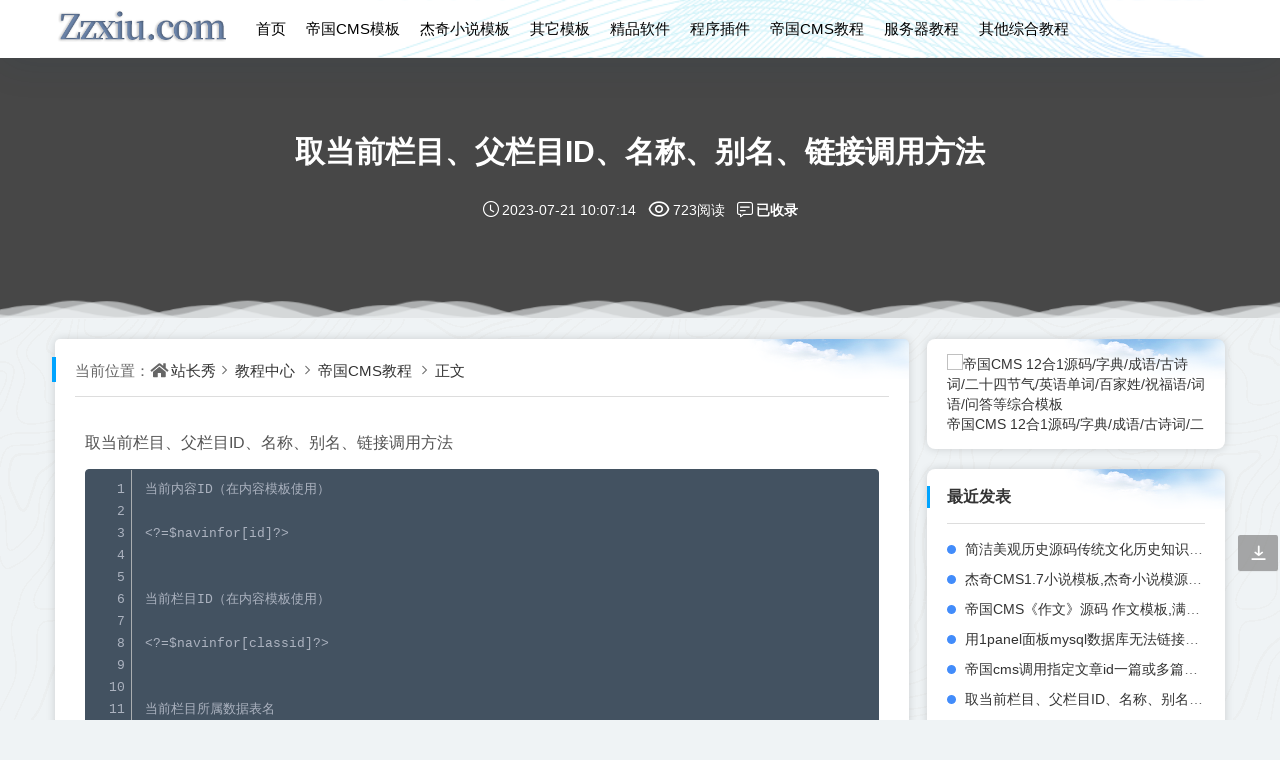

--- FILE ---
content_type: text/html
request_url: https://www.zzxiu.com/jc/1192.html
body_size: 6106
content:
<!DOCTYPE html>
<html xmlns="http://www.w3.org/1999/xhtml" xml:lang="zh-CN" lang="zh-CN">
<head>
<meta name="applicable-device" content="pc,mobile">
	<meta http-equiv="Content-Type" content="text/html; charset=utf-8"/>
	<meta name="viewport" content="width=device-width, initial-scale=1, minimum-scale=1, maximum-scale=1, viewport-fit=cover">
    <meta name="renderer" content="webkit" />
    <meta name="force-rendering" content="webkit" />
	<meta http-equiv="Cache-Control" content="no-transform" />
    <meta http-equiv="Cache-Control" content="no-siteapp" />
    <meta http-equiv="X-UA-Compatible" content="IE=edge,chrome=1" />
    <title>取当前栏目、父栏目ID、名称、别名、链接调用方法 - 站长秀</title>
	<meta name="keywords" content="当前栏目" />
	<meta name="description" content="取当前栏目、父栏目ID、名称、别名、链接调用方法..." />
    <link rel="stylesheet" href="/skin/public/css/animate.css" type="text/css" media="all" />
    <link rel="shortcut icon" href="/favicon.ico" type="image/x-icon">
    <script src="/skin/public/js/jquery-2.2.4.min.js"></script>
    <script src="/skin/public/js/sweetalert-dev.js"></script>
    <script src="/skin/public/js/swiper.min.js"></script>
    <link rel="stylesheet" href="/skin/public/css/swiper.min.css" media="all" />
	<link rel="stylesheet" href="/skin/public/css/font_hh6fhs2xwga.css" media="all" />
    <link rel="stylesheet" href="/skin/public/css/style.css" media="all" />
    <link rel="stylesheet" href="/skin/public/css/sweetalert.css" media="all" />
	<link href="/e/extend/lskue/third-party/SyntaxHighlighter/shCoreDefault.css" rel="stylesheet" type="text/css" />
    <script type="text/javascript" src="/e/extend/lskue/third-party/SyntaxHighlighter/shCore.js"></script>  
    <link rel="alternate" type="application/rss+xml" href="/e/web/?type=rss2&classid=7" title="站长秀" />
    <style type="text/css"></style>
</head>
<body class="home home-article" style="background-image:url(/skin/public/images/down_bg.png);">
	<header class="top-header">
		<div class="top-bar">
			<div class="new-header container clearfix">
				<div class="top-bar-left pull-left navlogo">
					<a href="https://www.zzxiu.com" class="logo box"><img src="/skin/public/picture/logo.png" class="logo-light" id="logo-light" alt="站长秀"><b class="shan"></b></a>
				</div>
				<div class="top-bar-left header-nav fl" data-type="index" data-infoid="index">
					<div class="nav-sjlogo">
						<i class="nav-bar"><span></span><span></span><span></span></i>
						<i class="icon font-search top-search"></i>
					</div>
					
					<form name="search" class="m_searchform" method="post" action="/e/search/index.php">
						<input class="searchInput" type="text" name="keyboard" size="11" placeholder="请输入搜索内容..." value="" id="ms" />
						<input type="hidden" name="show" value="title,newstext">
						<input type="submit" class="btn_m" value="搜索">
						<input type="hidden" name="tempid" value="1">
                       <input type="hidden" name="tbname" value="news">
					</form>
					<aside class="mobile_aside mobile_nav">
												<ul id="nav" class="top-bar-menu nav-pills">
							<li id="nvabar-item-index"><a href="/"><i ></i>首页</a></li>
				  
							<li id="navbar-category-1"><a href="/diguo/"><i class="fa fa-cloud"></i>帝国CMS模板</a></li>
   
							<li id="navbar-category-2"><a href="/jieqi/"><i class="fa fa-cloud"></i>杰奇小说模板</a></li>
   
							<li id="navbar-category-3"><a href="/qita/"><i class="fa fa-cloud"></i>其它模板</a></li>
   
							<li id="navbar-category-4"><a href="/ruanjian/"><i class="fa fa-cloud"></i>精品软件</a></li>
   
							<li id="navbar-category-5"><a href="/chajian/"><i class="fa fa-cloud"></i>程序插件</a></li>
   
				  
							<li id="navbar-category-6"><a href="/jc/dg/"><i class="fa fa-cloud"></i>帝国CMS教程</a></li>
   
							<li id="navbar-category-7"><a href="/jc/fwq/"><i class="fa fa-cloud"></i>服务器教程</a></li>
   
							<li id="navbar-category-8"><a href="/jc/qt/"><i class="fa fa-cloud"></i>其他综合教程</a></li>
   
							</ul>
							</aside>
				</div>
			</div>
		<div id="percentageCounter"></div>
	</div>
</header>

<div class="article-term">
	<div class="term-top">
		<div class="term-box">
			<div class="term-bar-bg" style="background-image: url(/e/data/images/notimg.gif);"></div>
		</div>
		<div class="container term-text">
			<h1 class="article-title"><a href="/jc/1192.html" title="正在阅读：取当前栏目、父栏目ID、名称、别名、链接调用方法">取当前栏目、父栏目ID、名称、别名、链接调用方法</a></h1>
			<div class="article-meta">
				<span class="meta-time"><i class="icon font-time"></i>2023-07-21 10:07:14</span>
			
				<span class="meta-view"><i class="icon font-eye"></i>723阅读</span>
<span class="sl-meta-comm"><a href="https://www.baidu.com/s?wd=取当前栏目、父栏目ID、名称、别名、链接调用方法"><i class="icon font-comment"></i><b>已收录</b></a></span>

			</div>
		</div>
	</div>
	<div class="moveing-warp">
		<div class="bolang1 move"></div>
		<div class="bolang2 move"></div>
		<div class="bolang3 move"></div>
	</div>
</div>
<main class="main-content auto-wrap container clearfix">
	<div class="content-wrap fl">
				<article class="article-main theme-box">
	<header class="article-header clearfix">
		<nav class="navcates place">
		当前位置：<i class="icon font-home"></i><a href="/">站长秀</a><i class="icon font-angle-right"></i><a href="/jc/" title="查看 教程中心 分类">教程中心</a> <i class="icon font-angle-right"></i><a href="/jc/dg/" title="查看 帝国CMS教程 分类中的文章">帝国CMS教程</a> <i class="icon font-angle-right"></i><a href="/jc/1192.html" rel="bookmark" title="正在阅读 取当前栏目、父栏目ID、名称、别名、链接调用方法">正文</a>		</nav>

	</header>
<div class="article-content">

<div class="single-entry">
<p>取当前栏目、父栏目ID、名称、别名、链接调用方法</p><pre class="brush:as3;toolbar:false">当前内容ID（在内容模板使用）

&lt;?=$navinfor[id]?&gt;


当前栏目ID（在内容模板使用）

&lt;?=$navinfor[classid]?&gt;


当前栏目所属数据表名

&lt;?=$class_r[$GLOBALS[&#39;navclassid&#39;]][&#39;tbname&#39;]?&gt;


当前栏目ID

&lt;?=$GLOBALS[&#39;navclassid&#39;]?&gt;&nbsp;或&nbsp;&lt;?=$navclassid?&gt;


当前栏目名称

&lt;?=$class_r[$GLOBALS[navclassid]][classname]?&gt;&nbsp;或&lt;?=$class_r[$navclassid][&#39;classname&#39;]?&gt;或&lt;?=$class_r[$navinfor[classid]][classname]?&gt;（在内容模板使用）


当前栏目别名

&lt;?=$class_r[$GLOBALS[navclassid]][&#39;bname&#39;]?&gt;


当前栏目文件路劲

&lt;?=$class_r[$GLOBALS[navclassid]][classpath]?&gt;&nbsp;（只适合静态页，需加网站路径）


当前栏目链接

&lt;?=sys_ReturnBqClassUrl($class_r[$GLOBALS[navclassid]]);?&gt;
&lt;?=sys_ReturnBqClassname($class_r[$GLOBALS[navclassid]],9)?&gt;
&lt;?&nbsp;$r[&#39;classid&#39;]=$GLOBALS[navclassid];$classurl=sys_ReturnBqClassname($r,9);echo&nbsp;$classurl;?&gt;
&lt;?=sys_ReturnBqClassname($navinfor,9)?&gt;&nbsp;（在内容模板使用）
链接：&nbsp;&lt;?=$public_r[newsurl]?&gt;e/public/ClassUrl/?classid=&lt;?=$navclassid?&gt;


当前栏目别名（父栏目和子栏目通用）

&lt;?php&nbsp;$cr=$empire-&gt;fetch1(&quot;select&nbsp;bname&nbsp;from&nbsp;phome_enewsclass&nbsp;where&nbsp;classid=&#39;&quot;.$GLOBALS[navclassid].&quot;&#39;&nbsp;limit&nbsp;1&quot;);&nbsp;echo&nbsp;$cr[&#39;bname&#39;];&nbsp;?&gt;


当前父栏目ID

&lt;?=$class_r[$GLOBALS[&#39;navclassid&#39;]][&#39;bclassid&#39;]?&gt;&nbsp;或&nbsp;&lt;?=$class_r[$navclassid][&#39;bclassid&#39;]?&gt;


当前父栏目名称

&lt;?=$class_r[$class_r[$GLOBALS[&#39;navclassid&#39;]][&#39;bclassid&#39;]][classname]?&gt;


当前父栏目文件路劲&nbsp;（只适合静态页，需加网站路径）

&lt;?=$class_r[$class_r[$GLOBALS[&#39;navclassid&#39;]][&#39;bclassid&#39;]][classpath]?&gt;


当前父栏目链接

&lt;?&nbsp;$cr[&#39;classid&#39;]=$class_r[$GLOBALS[navclassid]][bclassid];$bclassurl=sys_ReturnBqClassname($cr,9);echo&nbsp;$bclassurl;?&gt;或&nbsp;&lt;?=sys_ReturnBqClassUrl($class_r[$class_r[$GLOBALS[&#39;navclassid&#39;]][&#39;bclassid&#39;]]);?&gt;


注释：父栏目都是在&lt;?=$class_r[栏目ID][classname]?&gt;基础上修改的

即：&lt;?=$class_r[栏目ID][classname]?&gt;&nbsp;+&nbsp;&lt;?=$class_r[$GLOBALS[&#39;navclassid&#39;]][&#39;bclassid&#39;]?&gt;

[栏目ID]=&lt;?=$class_r[$GLOBALS[&#39;navclassid&#39;]][&#39;bclassid&#39;]?&gt;即把“&lt;?=”和“?&gt;”&nbsp;换位“[”和“&nbsp;]”

栏目ID=$class_r[$GLOBALS[&#39;navclassid&#39;]][&#39;bclassid&#39;]

最后效果：

&lt;?=$class_r[$class_r[$GLOBALS[&#39;navclassid&#39;]][&#39;bclassid&#39;]][classname]?&gt;</pre><p><br/></p>	

</div>
	<script src=/d/js/acmsd/thea3.js></script>	
<div class="article-tags">
			标签：
			<a href='/tag/28/' rel='tag' title=当前栏目>当前栏目</a>			
			
			</div>
		<div class="article-iash">
			<p><b>声明：</b>有的资源均来自网络转载，版权归原作者所有，如有侵犯到您的权益
请联系邮箱：312334557@qq.com 我们将配合处理！</p>
			<p>原文地址：<a href="/jc/1192.html" title="取当前栏目、父栏目ID、名称、别名、链接调用方法">《取当前栏目、父栏目ID、名称、别名、链接调用方法》</a>发布于2023-07-21 10:07:14</p>
		</div>
		<footer class="article-foot">
<div class="bdsharebuttonbox fl share"> 
	       <a href="#" class="bds_more" data-cmd="more">分享：</a>
	       <a href="#" class="bds_weixin fa fa-weixin" data-cmd="weixin" title="分享到微信"></a>
	        <a href="#" class="bds_sqq fa fa-qq" data-cmd="sqq" title="分享到QQ好友"></a>
	        <a href="#" class="bds_tsina fa fa-weibo" data-cmd="tsina" title="分享到新浪微博"></a>
	    </div>
			<div class="xactions fr">
		<a href="javascript:;" class="zanter" onclick="reward()" title="打赏，支持一下"><i class="icon font-yen"></i>打赏</a>
			</div>
		</footer>
	</div>
</article>
<nav class="theme-box article-nav clearfix">
	<div class="entry-page-prev fl">
		<a href="/jc/1191.html" rel="prev">
			<i class="icon font-arrow-double-left"></i><span>上一篇</span>
			<p>联动栏目导航，一级栏目高亮同时调用二级栏目，灵动标签嵌套实现栏目导航</p>
		</a>
			</div>	<div class="entry-page-next fr">
		<a href="/jc/1193.html" rel="next">
			<span>下一篇</span><i class="icon font-arrow-double-right"></i>
			<p>帝国cms调用指定文章id一篇或多篇文章内容链接代码与方法</p>
		</a>
			</div></nav>


<div class="theme-box relates-thumb">
	<div class="relates-theme">相关推荐</div>
	<div class="relates-list clearfix">
						

			</div>
</div>
	</div>
	<aside class="sidebar fr">
		 <div id="cao_widget_pay-2" class="widget widget-pay">
                    <div class="pay--content">
                        <div class="info"><a href="/diguo/246.html" target="_blank"><img src="/d/file/p/20241009/05b0ea9612815abb0bc659a36386f2df.png" alt="帝国CMS 12合1源码/字典/成语/古诗词/二十四节气/英语单词/百家姓/祝福语/词语/问答等综合模板"><table width="100%" border="1"><tbody>
						 </tbody></table></a>
<p><a href="/diguo/246.html" rel="bookmark">帝国CMS 12合1源码/字典/成语/古诗词/二</a></p>
				</div>
  </div>
 </div>
	<section class="widget wow fadeInDown" id="divPrevious">
<h3 class="widget-title">最近发表</h3>
<ul class="widget-box divPrevious">
<li><a href="/diguo/106.html">简洁美观历史源码传统文化历史知识文史百科人物故事资讯网站模板</a></li>
<li><a href="/jieqi/88.html">杰奇CMS1.7小说模板,杰奇小说模源码，PC+WAP附带安装说明</a></li>
<li><a href="/diguo/101.html">帝国CMS《作文》源码 作文模板,满分作文,范文网站模板SEO优化版</a></li>
<li><a href="/jc/1194.html">用1panel面板mysql数据库无法链接和使用方法</a></li>
<li><a href="/jc/1193.html">帝国cms调用指定文章id一篇或多篇文章内容链接代码与方法</a></li>
<li><a href="/jc/1192.html">取当前栏目、父栏目ID、名称、别名、链接调用方法</a></li>
<li><a href="/qita/12.html">火端搜索引擎源码百度好搜V2.1 搜索类源码 百度源码</a></li>
<li><a href="/qita/10.html">美食天下-社区 商业完整【GBK版】</a></li>
<li><a href="/chajian/29.html">帝国cms百度推送插件gbk—utf-8</a></li>
<li><a href="/ruanjian/28.html">快云小助手：值得推荐的服务器免费建站环境集成工具</a></li>

</ul>

</section>

<section class="widget wow fadeInDown" id="divTags">
<h3 class="widget-title">标签列表</h3>
<ul class="widget-box divTags">
<li><a href="/tag/593/">帝国<span class="tag-count"> (275)</span></a></li>
 <li><a href="/tag/599/">栏目<span class="tag-count"> (96)</span></a></li>
 <li><a href="/tag/292/">模板<span class="tag-count"> (95)</span></a></li>
 <li><a href="/tag/597/">字段<span class="tag-count"> (82)</span></a></li>
 <li><a href="/tag/590/">代码<span class="tag-count"> (71)</span></a></li>
 <li><a href="/tag/594/">标签<span class="tag-count"> (62)</span></a></li>
 <li><a href="/tag/624/">内容<span class="tag-count"> (44)</span></a></li>
 <li><a href="/tag/592/">函数<span class="tag-count"> (36)</span></a></li>
 <li><a href="/tag/631/">页面<span class="tag-count"> (34)</span></a></li>
 <li><a href="/tag/595/">信息<span class="tag-count"> (31)</span></a></li>
 <li><a href="/tag/654/">后台<span class="tag-count"> (30)</span></a></li>
 <li><a href="/tag/605/">会员<span class="tag-count"> (26)</span></a></li>
 <li><a href="/tag/630/">列表<span class="tag-count"> (25)</span></a></li>
 <li><a href="/tag/609/">标题<span class="tag-count"> (25)</span></a></li>
 <li><a href="/tag/604/">方法<span class="tag-count"> (21)</span></a></li>
 <li><a href="/tag/603/">文件<span class="tag-count"> (21)</span></a></li>
 <li><a href="/tag/589/">文章<span class="tag-count"> (20)</span></a></li>
 <li><a href="/tag/619/">图片<span class="tag-count"> (18)</span></a></li>
 </ul>
</section>	</aside>
</main>
<div class="hidebody"></div>
<div class="showbody">
	<a class="showbody_c" href="javascript:void(0)" onclick="reward()" title="关闭"><img src="/skin/public/picture/close.png" alt="取消" /></a>
	<div class="reward_img">
		<img class="alipay_qrcode" src="/skin/public/picture/alipay.jpg" alt="支付宝二维码" />
	</div>
	<div class="reward_bg">
		<div class="pay_box choice" data-id="/skin/public/picture/alipay.jpg">
			<span class="pay_box_span"></span>
			<span class="qr_code"><img src="/skin/public/picture/alipay.svg" alt="支付宝二维码" /></span>
		</div>
		<div class="pay_box" data-id="/skin/public/picture/weixin.jpg">
			<span class="pay_box_span"></span>
			<span class="qr_code"><img src="/skin/public/picture/wechat.svg" alt="微信二维码" /></span>
		</div>
	</div>
</div>

<script>
var _hmt = _hmt || [];
(function() {
  var hm = document.createElement("script");
  hm.src = "https://hm.baidu.com/hm.js?a94c95a1fd313f73b68b1f376e6e8d24";
  var s = document.getElementsByTagName("script")[0]; 
  s.parentNode.insertBefore(hm, s);
})();
</script>
<footer class="footer">	
	<div class="footer-copyright">
		<div class="container clearfix">
			<p class="footer_copyright fl">Copyright<i class="icon font-banquan"></i>2015 - <script>document.write((new Date()).getFullYear())</script> <a href="/">站长秀</a>
			<a href="/sitemap.xml" target="_blank">网站地图</a> | <a href="/tags.html" target="_blank">TAGS地图</a> </p>
			<p class="footer_beian fr"> <a href="/lx.html" target="_blank" rel="nofollow">联系我们</a> | <a href="/Disclaimers.html" target="_blank" rel="nofollow">免责声明协议</a> <a class="ico-ico" href="httpS://beian.miit.gov.cn" rel="nofollow" target="_blank" title=""></a>  </p>
		</div>
		<div style="display: none;"></div>
		<br>
		<p>
站长秀专注于模板设计利于搜索优化的适用于各行业的帝国cms精品模板，以及模板定制、修改、开发等相关服务！
		</p>
		<p>站内大部分资源收集于网络或由用户自行上传，若侵犯了您的合法权益，请及时联系我们删除！</p>
	</div>
<div id="backtop" class="backtop">
<div class="bt-box top"><i class="icon font-top"></i></div>
<div class="bt-box bottom"><i class="icon font-bottom"></i></div>
</div>
</footer>
<div id="percentageCounter" class="fr-sidebar"></div>
<div class="none">
<script type="text/javascript" src="/skin/public/js/fx.js" ></script>
<script src="/skin/public/js/custom.js"></script>
<script src="/skin/public/js/wow.min.js"></script>
</div>
<div style="display:none;"><script src="/e/public/ViewClick?classid=7&id=1192&addclick=1"></script></div>
<script>SyntaxHighlighter.all();</script>
</body>
</html>

--- FILE ---
content_type: text/html; charset=utf-8
request_url: https://www.zzxiu.com/e/public/ViewClick?classid=7&id=1192&addclick=1
body_size: 53
content:
document.write('743');

--- FILE ---
content_type: text/css
request_url: https://www.zzxiu.com/skin/public/css/font_hh6fhs2xwga.css
body_size: 1256
content:
@font-face {font-family: "icon";
  src: url('../fonts/font_hh6fhs2xwga.eot'); /* IE9 */
  src: url('../fonts/font_hh6fhs2xwga.eot') format('embedded-opentype'), /* IE6-IE8 */
  url('../fonts/5913.woff') format('woff2'),
  url('../fonts/font_hh6fhs2xwga.woff') format('woff'),
  url('../fonts/font_hh6fhs2xwga.ttf') format('truetype'), /* chrome, firefox, opera, Safari, Android, iOS 4.2+ */
  url('../fonts/font_hh6fhs2xwga.svg') format('svg'); /* iOS 4.1- */
}

.icon {
  font-family: "icon" !important;
  font-size: 16px;
  font-style: normal;
  -webkit-font-smoothing: antialiased;
  -moz-osx-font-smoothing: grayscale;
}

.font-fa-rmb:before {
  content: "\e9af";
}

.font-rmb:before {
  content: "\e62b";
}

.font-liaotian:before {
  content: "\e603";
}

.font-kafei:before {
  content: "\e67b";
}

.font-wenda:before {
  content: "\e672";
}

.font-shuben:before {
  content: "\e66f";
}

.font-jiaocheng:before {
  content: "\e654";
}

.font-vip:before {
  content: "\e612";
}

.font-star-o:before {
  content: "\e647";
}

.font-star-filled:before {
  content: "\e632";
}

.font-user:before {
  content: "\e60b";
}

.font-user-o:before {
  content: "\e60d";
}

.font-add-circle:before {
  content: "\e664";
}

.font-arrow-up-circle:before {
  content: "\e667";
}

.font-arrow-right-circle:before {
  content: "\e668";
}

.font-arrow-double-left:before {
  content: "\e669";
}

.font-arrow-left-circle:before {
  content: "\e66a";
}

.font-arrow-double-right:before {
  content: "\e66b";
}

.font-attachment:before {
  content: "\e66c";
}

.font-direction-down-circle:before {
  content: "\e66d";
}

.font-explain:before {
  content: "\e66e";
}

.font-file-common:before {
  content: "\e670";
}

.font-link:before {
  content: "\e676";
}

.font-layout:before {
  content: "\e678";
}

.font-layers:before {
  content: "\e675";
}

.font-loading:before {
  content: "\e679";
}

.font-layout-filling:before {
  content: "\e68a";
}

.font-chevron-up:before {
  content: "\e7c5";
}

.font-chevron-down:before {
  content: "\e7c6";
}

.font-pencil:before {
  content: "\e609";
}

.font-time:before {
  content: "\e677";
}

.font-comment:before {
  content: "\e60e";
}

.font-smile-o:before {
  content: "\e918";
}

.font-eye:before {
  content: "\e6df";
}

.font-exclamationcircle:before {
  content: "\e6aa";
}

.font-yen:before {
  content: "\e8c5";
}

.font-heart:before {
  content: "\e627";
}

.font-coffee:before {
  content: "\e67d";
}

.font-xin:before {
  content: "\e641";
}

.font-thumbs-o-up:before {
  content: "\e73b";
}

.font-shoucang:before {
  content: "\e608";
}

.font-gear:before {
  content: "\e624";
}

.font-sign-in:before {
  content: "\e806";
}

.font-weibo:before {
  content: "\e613";
}

.font-sign-out:before {
  content: "\e711";
}

.font-home:before {
  content: "\e6db";
}

.font-ios-send:before {
  content: "\e655";
}

.font-ios-speedometer:before {
  content: "\e65c";
}

.font-plus-square-o:before {
  content: "\e938";
}

.font-minus-square-o:before {
  content: "\e6c3";
}

.font-font:before {
  content: "\e6b7";
}

.font-qq:before {
  content: "\e605";
}

.font-weixin:before {
  content: "\e606";
}

.font-coin:before {
  content: "\e671";
}

.font-network:before {
  content: "\e67a";
}

.font-content:before {
  content: "\e6a6";
}

.font-banquan:before {
  content: "\e9b3";
}

.font-search:before {
  content: "\e602";
}

.font-delicious:before {
  content: "\e6c0";
}

.font-yun:before {
  content: "\e6ae";
}

.font-shouye:before {
  content: "\e607";
}

.font-meiyou:before {
  content: "\e600";
}

.font-biaoqing:before {
  content: "\e62c";
}

.font-jishu:before {
  content: "\e665";
}

.font-taiyang:before {
  content: "\e6a1";
}

.font-fabu:before {
  content: "\eb88";
}

.font-icon_yingyongguanli:before {
  content: "\eb8f";
}

.font-icon_shiyongwendang:before {
  content: "\eb91";
}

.font-icon_bangzhuwendang:before {
  content: "\eb92";
}

.font-ruanjiankaifabao:before {
  content: "\ec2e";
}

.font-youhui:before {
  content: "\ec35";
}

.font-xiaoxi:before {
  content: "\ec3b";
}

.font-chucun:before {
  content: "\ec5e";
}

.font-fenlan:before {
  content: "\ec7f";
}

.font-charutupian:before {
  content: "\ec80";
}

.font-fenxiang:before {
  content: "\ed2e";
}

.font-credits:before {
  content: "\e639";
}

.font-renew:before {
  content: "\e63a";
}

.font-order:before {
  content: "\e63b";
}

.font-cart_empty:before {
  content: "\e63c";
}

.font-cart:before {
  content: "\e63d";
}

.font-edit:before {
  content: "\e63f";
}

.font-links:before {
  content: "\e640";
}

.font-setting:before {
  content: "\e642";
}

.font-filter-o:before {
  content: "\e648";
}

.font-calculator:before {
  content: "\e649";
}

.font-haibao:before {
  content: "\e64a";
}

.font-users-o:before {
  content: "\e64d";
}

.font-list:before {
  content: "\e64f";
}

.font-international:before {
  content: "\e650";
}

.font-arrow_up:before {
  content: "\e658";
}

.font-arrow_left:before {
  content: "\e659";
}

.font-angle-down:before {
  content: "\e65a";
}

.font-angle-right:before {
  content: "\e65b";
}

.font-yueliang:before {
  content: "\e822";
}

.font-bottom:before {
  content: "\e666";
}

.font-top:before {
  content: "\e681";
}



--- FILE ---
content_type: text/css
request_url: https://www.zzxiu.com/skin/public/css/style.css
body_size: 38189
content:
@charset "utf-8";
@font-face {font-family:"icon";src:url('../fonts/font_j72c5q8jsk.eot');/* IE9 */  src:url('../fonts/font_j72c5q8jsk.eot') format('embedded-opentype'),/* IE6-IE8 */  url('../fonts/707d.woff') format('woff2'),url('../fonts/font_j72c5q8jsk.woff') format('woff'),url('../fonts/font_j72c5q8jsk.ttf') format('truetype'),/* chrome,firefox,opera,Safari,Android,iOS 4.2+ */  url('../fonts/font_j72c5q8jsk.svg') format('svg');/* iOS 4.1- */}
.icon {font-family:"icon" !important;font-size:16px;font-style:normal;-webkit-font-smoothing:antialiased;-moz-osx-font-smoothing:grayscale;}
.font-yuming:before{content:"\e695";}.font-shouhou:before{content:"\e629";}.font-anquan:before{content:"\e673";}.font-tanhao:before{content:"\e646";}.font-anzhuang:before{content:"\e65d";}.font-shezhi:before{content:"\e6e5";}.font-tanhao1:before{content:"\e682";}.font-folder:before{content:"\e8da";}.font-wenjianjia:before{content:"\e628";}.font-paixu:before{content:"\e610";}.font-rmb:before{content:"\e62b";}.font-liaotian:before{content:"\e603";}.font-kafei:before{content:"\e67b";}.font-wenda:before{content:"\e672";}.font-shuben:before{content:"\e66f";}.font-jiaocheng:before{content:"\e654";}.font-vip:before{content:"\e612";}.font-star-o:before{content:"\e647";}.font-star-filled:before{content:"\e632";}.font-user:before{content:"\e60b";}.font-user-o:before{content:"\e60d";}.font-add-circle:before{content:"\e664";}.font-arrow-up-circle:before{content:"\e667";}.font-arrow-right-circle:before{content:"\e668";}.font-arrow-double-left:before{content:"\e669";}.font-arrow-left-circle:before{content:"\e66a";}.font-arrow-double-right:before{content:"\e66b";}.font-attachment:before{content:"\e66c";}.font-direction-down-circle:before{content:"\e66d";}.font-explain:before{content:"\e66e";}.font-file-common:before{content:"\e670";}.font-link:before{content:"\e676";}.font-layout:before{content:"\e678";}.font-layers:before{content:"\e675";}.font-loading:before{content:"\e679";}.font-layout-filling:before{content:"\e68a";}.font-chevron-up:before{content:"\e7c5";}.font-chevron-down:before{content:"\e7c6";}.font-pencil:before{content:"\e609";}.font-time:before{content:"\e677";}.font-comment:before{content:"\e60e";}.font-smile-o:before{content:"\e918";}.font-eye:before{content:"\e6df";}.font-exclamationcircle:before{content:"\e6aa";}.font-yen:before{content:"\e8c5";}.font-heart:before{content:"\e627";}.font-coffee:before{content:"\e67d";}.font-xin:before{content:"\e641";}.font-thumbs-o-up:before{content:"\e73b";}.font-shoucang:before{content:"\e608";}.font-gear:before{content:"\e624";}.font-sign-in:before{content:"\e806";}.font-weibo:before{content:"\e613";}.font-sign-out:before{content:"\e711";}.font-home:before{content:"\e6db";}.font-ios-send:before{content:"\e655";}.font-ios-speedometer:before{content:"\e65c";}.font-plus-square-o:before{content:"\e938";}.font-minus-square-o:before{content:"\e6c3";}.font-font:before{content:"\e6b7";}.font-qq:before{content:"\e605";}.font-weixin:before{content:"\e606";}.font-coin:before{content:"\e671";}.font-network:before{content:"\e67a";}.font-content:before{content:"\e6a6";}.font-banquan:before{content:"\e9b3";}.font-search:before{content:"\e602";}.font-delicious:before{content:"\e6c0";}.font-yun:before{content:"\e6ae";}.font-shouye:before{content:"\e607";}.font-meiyou:before{content:"\e600";}.font-biaoqing:before{content:"\e62c";}.font-jishu:before{content:"\e665";}.font-taiyang:before{content:"\e6a1";}.font-fabu:before{content:"\eb88";}.font-icon_yingyongguanli:before{content:"\eb8f";}.font-icon_shiyongwendang:before{content:"\eb91";}.font-icon_bangzhuwendang:before{content:"\eb92";}.font-ruanjiankaifabao:before{content:"\ec2e";}.font-youhui:before{content:"\ec35";}.font-xiaoxi:before{content:"\ec3b";}.font-chucun:before{content:"\ec5e";}.font-fenlan:before{content:"\ec7f";}.font-charutupian:before{content:"\ec80";}.font-fenxiang:before{content:"\ed2e";}.font-credits:before{content:"\e639";}.font-renew:before{content:"\e63a";}.font-order:before{content:"\e63b";}.font-cart_empty:before{content:"\e63c";}.font-cart:before{content:"\e63d";}.font-edit:before{content:"\e63f";}.font-links:before{content:"\e640";}.font-setting:before{content:"\e642";}.font-filter-o:before{content:"\e648";}.font-calculator:before{content:"\e649";}.font-haibao:before{content:"\e64a";}.font-users-o:before{content:"\e64d";}.font-list:before{content:"\e64f";}.font-international:before{content:"\e650";}.font-arrow_up:before{content:"\e658";}.font-arrow_left:before{content:"\e659";}.font-angle-down:before{content:"\e65a";}.font-angle-right:before{content:"\e65b";}.font-yueliang:before{content:"\e822";}.font-bottom:before{content:"\e666";}.font-top:before{content:"\e681";}
/*body*/body.night .font-taiyang:before {content:"\e822";}
html,body,div,span,object,iframe,h1,h2,h3,h4,h5,h6,p,blockquote,pre,abbr,address,cite,code,del,dfn,em,img,ins,kbd,q,samp,small,strong,var,b,i,dl,dt,dd,ol,ul,li,fieldset,form,label,legend,table,caption,tbody,tfoot,thead,tr,th,td,article,aside,canvas,details,figcaption,figure,footer,header,hgroup,menu,nav,section,summary,time,mark,audio,video {margin:0;padding:0;outline:0;border:0;background:transparent;vertical-align:baseline;font-size:100%;}
* {-webkit-box-sizing:border-box;-moz-box-sizing:border-box;box-sizing:border-box}
*:before,*:after {-webkit-box-sizing:border-box;-moz-box-sizing:border-box;box-sizing:border-box}
html {font-size:10px;-webkit-tap-highlight-color:rgba(0,0,0,0)}
body {color:#666;font-family:"Microsoft Yahei",Helvetica,Arial,sans-serif;font-size:14px;line-height:1.42857143;background-color:#eff3f5;}
article,aside,details,figcaption,figure,footer,header,hgroup,main,menu,nav,section,summary {display:block;}
nav ul {list-style:none;}
li {list-style:none;}
blockquote,q {quotes:none;}
blockquote:before,blockquote:after,q:before,q:after {content:none;}
a {margin:0;padding:0;background:transparent;color:#333;vertical-align:baseline;text-decoration:none;font-size:100%;font-family:"Open Sans","Hiragino Sans GB","Microsoft YaHei","WenQuanYi Micro Hei",Arial,Verdana,Tahoma,sans-serif;}
a:hover,a:focus {color:#4693e9;text-decoration:none;cursor:pointer;}
a:focus {color:#333;}
p {line-height:20px;}
img {margin:0;padding:0;max-width:100%;height:auto;vertical-align:middle;-webkit-transition:all .3s ease-out 0s;-o-transition:all .3s ease-out 0s;transition:all .3s ease-out 0s;}
del {text-decoration:line-through;}
abbr[title],dfn[title] {border-bottom:1px dotted;cursor:help;}
table {border-spacing:0;border-collapse:collapse;}
input,select,button,textarea {vertical-align:middle;font-family:Arial,"Microsoft YaHei","WenQuanYi Micro Hei","Open Sans","Hiragino Sans GB",Verdana,sans-serif;}
:focus {outline:0}
a,button,input {-webkit-tap-highlight-color:rgba(255,0,0,0);}
.left,.fl {float:left;}
.right,.fr {float:right;}
.clear {clear:both;}
article,input,textarea,b,ul,li,i,button,a,.swiper-button-next,.swiper-button-prev {-moz-transition:ease-in-out 0.3s;-webkit-transition:ease-in-out 0.3s;-o-transition:ease-in-out 0.3s;-ms-transition:ease-in-out 0.3s;transition:ease-in-out 0.3s;}
.clearfix:after {clear:both;content:"";display:block;height:0;visibility:hidden;}
#percentageCounter {position:absolute;left:0;bottom:0px;height:2px;z-index:99;background-color:rgba(1,136,251,0.88);}
.aut-0 {background:#d1d5dc;}
.aut-1 {background:#448EF6;}
.aut-2 {background:#f6b044;}
.aut-3 {background:#c444f6;}
.aut-4 {background:#ff9627;}
.aut-5 {background-image:linear-gradient(to right,#3ca5f6 0%,#a86af9 100%);background-image:-webkit-linear-gradient(0deg,#3ca5f6 0%,#a86af9 100%);}
.aut-6 {background:#f64444;}
.arc_v1 {background:#d1d5dc;color:#fff;}
.arc_v2 {background:#448EF6;color:#fff;}
.arc_v3 {background:#f6b044;color:#fff;}
.arc_v4 {background:#ff9627;color:#fff;}
.arc_v5 {background:#f64444;color:#fff;}
.arc_v6 {color:#fff;background-image:linear-gradient(90deg,#3ca5f6 0%,#a86af9 100%);background-image:-webkit-linear-gradient(0deg,#3ca5f6 0%,#a86af9 100%);}
.arc_v7 {background:#000;color:#fff;}
span.badge {border-radius:2px;font-weight:400;padding:.20em .35em;font-size:12px;margin:0 .40rem 0 0;position:relative;top:-1px;}
span.arc_v2 {background:#448EF6;color:#fff;}
.entyr-icon {align-items:center;border-radius:50%;color:#fff;display:flex;font-size:19px;justify-content:center;left:20px;line-height:1;position:absolute;top:25px;}
.entyr-icon i.icon {font-size:20px;margin-right:0;}
span.aut-1.vs-level {background-image:-webkit-linear-gradient(0deg,rgba(253,165,34,0.9294117647058824) 0%,#fd4c4c 100%);}
::-webkit-scrollbar-track {background:#e1e1e1;}
::-webkit-scrollbar-thumb {-webkit-box-shadow:inset 0 0 10px rgba(0,0,0,.3);background-color:#3b5160;}
::-webkit-scrollbar {width:10px;height:10px;}
span.toggle-btn,button.header_btn {display:none;}
/*mediad*/
.mediad {width:100%;border-radius:18px;text-align:center;background:rgba(255,255,255,0.68);}
.mediad.single-ad {padding:10px;border-radius:10px;margin:-10px 0px 10px 0px;}
.mediad.post-ads-pc {padding:20px 0 0 0;background-color:transparent;}
.mediad.post-ads-m {padding:15px 0;margin-bottom:0;background-color:transparent;}
.mediad.selltopad {margin:0 15px 20px;}
.adimgs {margin:20px 0px 10px;display:block;}
.row {overflow:hidden;margin-right:-15px;margin-left:-15px;}
#syimgmedia {height:166px;overflow:hidden;}
#itemedia {padding:15px;height:305px;overflow:hidden;}
#catamedia {margin-bottom:20px;padding:15px;border-radius:10px;box-shadow:0px 3px 10px rgba(16,19,122,0.3);}
#homedia,#comment-ad {margin-bottom:30px;padding:15px;border-radius:10px;box-shadow:0px 3px 10px rgba(16,19,122,0.3);}
/*top-header*/.top-header {height:58px;}
.pull-left {float:left;}
.pull-right {float:right;}
.top-bar {position:relative;width:100%;z-index:69;box-shadow:0px 5px 40px 0px rgba(17,58,93,0.1) !important;background-color:rgba(255,255,255,1);}
.new-header {border-bottom:1px solid rgba(0,0,0,.05);background-color:rgba(255,255,255,0);position:relative;background-image:url(../images/top-fr-bg.png);background-position:center right;background-size:auto 100%;}
a.header_logo,.top-bar-left .logo img.d-none,form.m_searchform,.nav-sjlogo {display:none;}
.secnav {height:56px;position:relative;}
.fav-subnav {position:absolute;width:100%;padding-right:30px;}
a.logo.box {position:relative;overflow:hidden;cursor:pointer;margin:0 auto;width:1000px;line-height:50px;white-space:nowrap;}
img#logo-light {display:inline-block;height:57px;}
img.sublogo {display:inline-block;width:125px!important;margin-left:-12px;}
.search-warp {float:right;width:396px;height:36px;background:#f3f5f6;border-radius:8px;padding-right:103px;margin:10px 0 10px 10px;box-sizing:border-box;position:relative;z-index:1;}
.search-area {width:100% !important;height:36px;font-size:14px;color:#9199a1;padding:0;margin:0;border-radius:5px 0 0 5px;position:relative;}
input.search-input {width:100%;height:36px;line-height:20px;padding:8px 16px;font-size:14px;color:#9199a1;border-radius:inherit;background:#f3f5f6;border:0px;}
button.showhide-search {height:36px;line-height:21px;padding:0px 15px;color:#fff;font-size:14px;border-top-right-radius:8px;border-bottom-right-radius:8px;box-sizing:border-box;background:#3b5160;position:absolute;right:0;top:0;border:none;cursor:pointer;}
.top-admin {letter-spacing:1px;color:#555;font-size:14px;line-height:50px;display:-webkit-box;display:flex;-webkit-box-align:center;align-items:center;}
.top-admin .login {height:55px;}
.top-admin a {color:#555;line-height:55px;padding-right:10px;}
.top-admin a:last-child {padding-right:0;}
.top-bar.fixed-nav {position:fixed;top:0;}
.top-bar.fixed-nav .secnav,.secnav.fixed-nav {height:0;opacity:0;visibility:hidden;-webkit-transition:all .25s ease-out 0s;-o-transition:all .25s ease-out 0s;transition:all .25s ease-out 0s;}
.secnav.fixed-nav.fixed-enabled.fixed-appear,.top-bar.fixed-nav.fixed-appear .secnav,.secnav.fixed-nav.fixed-appear {height:56px;opacity:1;visibility:visible;-webkit-transition:all .25s ease-out 0s;-o-transition:all .25s ease-out 0s;transition:all .25s ease-out 0s;-webkit-animation-name:slideDown;-moz-animation-name:slideDown;-o-animation-name:slideDown;animation-name:slideDown;}
.top-bar-left.header-nav {margin-left:30px;}
.nav-pills {float:left;font-size:14px;}
.nav-pills li {width:auto;position:relative;list-style:none;display:block;float:left;margin-right:30px;}
.nav-pills li a {line-height:57px;display:block;color:#000000;font-size:15px;}
i.icon {margin-right:3px;}
.nav-pills li:before {width:0;height:2px;position:absolute;bottom:-1px;left:50%;background-color:#0188FB;content:'';transition:all .6s;z-index:-1;}
.nav-pills > li:hover:before,.nav-pills > li.active:before {width:100%;left:0;}
.nav-pills li:hover > a,.nav-pills li.active > a {color:#0188FB;}
.menu-item-has-children>a:after {content:".";display:inline-block;width:0;height:0;margin-left:2px;vertical-align:middle;border-top:4px solid;border-right:4px solid transparent;border-left:4px solid transparent;position:relative;left:5px;overflow:hidden;}
.nav-pills li > ul {float:left;opacity:0;visibility:hidden;position:absolute;top:55px;left:-2px;padding:8px 10px;border-radius:4px;z-index:100;}
.nav-pills li:hover>ul {opacity:1;visibility:visible;background:rgba(255,255,255,1);box-shadow:0px 0px 20px -5px rgba(158,158,158,0.22);-webkit-transition:all 0.25s ease-in-out;-moz-transition:all 0.25s ease-in-out;-o-transition:all 0.25s ease-in-out;filter:alpha(opacity=100);}
.nav-pills li>ul>li {color:#448EF6;position:relative;display:block;float:left;-webkit-transform:rotateY(90deg);-moz-transform:rotateY(90deg);-ms-transform:rotateY(90deg);-o-transform:rotateY(90deg);transform:rotateY(90deg);margin-right:0;padding:0 15px;}
.nav-pills li:hover ul li {-webkit-transform:none;-moz-transform:none;-ms-transform:none;-o-transform:none;transform:none;}
.nav-pills li>ul>li>a {padding:0;line-height:inherit;display:block;padding:4px 0 4px 0;-webkit-transition:all 0.3s ease;-moz-transition:all 0.3s ease;-ms-transition:all 0.3s ease;-o-transition:all 0.3s ease;transition:all 0.3s ease;font-size:14px;white-space:nowrap;}
.nav-pills li>ul>li a:before {content:'';height:1px;width:10px;background-color:#448EF6;opacity:0;-webkit-transition:all 300ms linear 0ms;-khtml-transition:all 300ms linear 0ms;-moz-transition:all 300ms linear 0ms;-ms-transition:all 300ms linear 0ms;-o-transition:all 300ms linear 0ms;transition:all 300ms linear 0ms;position:absolute;left:-2px;top:50%;-webkit-transform:translate(0%,-50%);-khtml-transform:translate(0%,-50%);-moz-transform:translate(0%,-50%);-ms-transform:translate(0%,-50%);-o-transform:translate(0%,-50%);transform:translate(0%,-50%);}
.nav-pills li>ul>li>a:hover:before {opacity:1;}
/*container*/.container {width:100%;padding-right:15px;padding-left:15px;margin-right:auto;margin-left:auto;max-width:1200px;}
@media (min-width:1300px) {.container {max-width:1300px;}
}
.home-index .main-content {margin:0 0 20px;}
.sell-content,.main-content {margin:20px auto;}
.main-box {margin:25px auto;}
/*topsearch*/#topsearch {height:350px;width:100%;position:relative;background-size:100%;background-attachment:fixed;text-align:center;color:#FFF;background:center top no-repeat #222;}
#topsearch:before {content:'';position:absolute;left:0;top:0;height:100%;width:100%;background-color:rgba(38,38,38,0.38);z-index:0;}
#particles-js {width:100%;position:absolute;height:auto;overflow:hidden;max-height:350px;margin:0 auto;text-align:center;background-size:cover;background-position:50% 50%;background-repeat:no-repeat;}
#particles-js canvas {display:inline-block;vertical-align:baseline;}
.search-top {min-width:1200px;height:250px;padding-top:50px;position:absolute;width:100%;left:0;top:0;display:inline-table;float:left;}
.search-inner {width:100%;height:100%;display:table-cell;vertical-align:middle;-webkit-transition:-webkit-transform .5s ease;transition:transform .5s ease;-webkit-transform:translateY(0);-ms-transform:translateY(0);transform:translateY(0);}
.search-inner h2 {text-align:center;display:block;font-size:30px;line-height:60px;font-weight:normal;}
form.searchform {width:740px;height:58px;margin:10px auto;display:block;position:relative;z-index:999;border-radius:3px;border:5px solid rgba(0,0,0,.1);background:rgba(158,158,158,0.38);}
input.search-top-input {float:left;padding:14px 0;font-size:16px;width:486px;text-indent:12px;overflow:hidden;border-top-left-radius:2px;border-bottom-left-radius:2px;outline:0;color:#999;border:1px solid #eee;border-bottom-style:dotted;}
button.search-top-btn {float:left;cursor:pointer;height:48px;width:105px;background:#ed1c24;overflow:hidden;font-size:18px;color:#fff;border:0;border-top-right-radius:2px;border-bottom-right-radius:2px;}
.right-but a {height:46px;width:125px;text-align:center;line-height:46px;border:#ed1c24 1px solid;display:block;color:#fbf6f6;font-size:15px;transition:all 0.2s;-webkit-transition:all 0.2s;-moz-transition:all 0.2s;border-radius:2px;margin-left:10px;}
.right-but a:hover {background:#ed1c24;}
.hot-search {text-align:center;color:#FFF;margin-top:10px;font-size:14px;}
.hot-search span {font-weight:600;}
.hot-search a {padding:0 10px 0 10px;color:white;}
/**/.home-firstitems {padding-top:30px;padding-bottom:35px;background:#fff;margin-top:0;border-bottom:1px solid #ddd;}
.home-firstitems ul {text-align:center;border-right:1px solid #eee;overflow:hidden;padding:0;}
.home-firstitems ul li {float:left;width:25%;border-left:1px solid #eee;padding:20px 20px;height:128px;overflow:hidden;}
.home-firstitems ul li a {display:block;position:relative;top:0;-webkit-transition:top .28s ease-in-out;transition:top .28s ease-in-out;}
.home-firstitems ul li i.icon {font-size:3rem;font-weight:200;margin-bottom:10px;color:#55595c;opacity:1;-webkit-transition:opacity .4s ease-in-out;transition:opacity .4s ease-in-out;}
.home-firstitems ul li strong {display:block;color:#55595c;font-weight:700;}
.home-firstitems ul li p {color:#999;margin:5px 0 10px;}
span.btn.btn-primary {display:inline-block;background:#4e89ff;border:none;border-radius:0px;padding:6px 15px;margin-bottom:0;font-size:14px;font-weight:400;line-height:1.42857143;text-align:center;white-space:nowrap;vertical-align:middle;cursor:pointer;color:#fff;-webkit-user-select:none;-moz-user-select:none;-ms-user-select:none;user-select:none;}
.home-firstitems ul li:hover a {top:-58px;}
/*notice*/#notice {position:relative;height:50px;width:100%;overflow:hidden;background:rgba(188,188,188,0.5);border-bottom:2px solid rgba(32,150,251,0.78);}
.notice-main {line-height:24px;overflow:hidden;padding:0;}
.notice-wrap {height:26px;margin:13px auto;line-height:24px;overflow:hidden;}
.tip-prompt dl {margin-right:30px;color:#555;}
.tip-prompt dl:last-child {margin-right:0px;}
.tip-prompt dl dt {line-height:24px;width:24px;height:24px;display:inline-block;margin-right:8px;border:1px #666 solid;border-radius:50%;text-align:center;}
.tip-prompt-txt p {white-space:nowrap;text-overflow:ellipsis;overflow:hidden;padding-right:30px;line-height:24px;color:#333;}
/*swiper-banner*/.wrapper-ban {overflow:hidden;border:1px solid #ddd;border-radius:5px;box-shadow:0 1px 3px rgba(0,0,0,.03);background:transparent;margin-bottom:-12px;position:relative;width:50%;max-width:50%;text-align:center;float:left;height:398px;}
.site-main {float:left;width:71.6666%;transition-duration:.5s;}
.swiper-wrapper img {width:100%;}
.swiper-button-next,.swiper-button-prev {opacity:0;color:#fff;}
.swiper-container:hover .swiper-button-prev,.swiper-container:hover .swiper-button-next {opacity:1;}
.wrapper-ban span.swiper-title {text-align:left;padding:10px 85px 10px 15px;position:absolute;bottom:0;font-size:16px;color:#ffffff;width:100%;left:0;background:rgba(12,12,12,0.38);white-space:nowrap;text-overflow:ellipsis;overflow:hidden;}
.wrapper-ban .swiper-pagination {text-align:right;padding-right:15px;}
top_list.top_list {position:relative;margin-bottom:15px;border:1px solid #CCCCCC;background:#fff;-webkit-transition:all .3s ease-out 0s;transition:all .3s ease-out 0s;border-radius:2px;box-shadow:0 1px 3px 0 rgba(0,0,0,.08);}
/*wrapper-push*/.wrapper-push {width:50%;float:right;}
.push-box {position:relative;display:block;overflow:hidden;padding:0;align-items:flex-start;}
.push-box-inner {margin:0 0 2% 2%;width:48%;float:left;height:192px;overflow:hidden;background-color:#FFF;border:1px solid #dedede;position:relative;border-radius:5px;}
.push-box-inner:nth-child(3),.push-box-inner:nth-child(4) {margin-bottom:0;}
figure.gr-thumbnail {display:flex;position:absolute;top:0;bottom:0;left:0;right:0;border:0;border-radius:inherit;background-size:cover;background-repeat:no-repeat;background-position:50% 50%;background-color:rgba(120,120,120,0.1);}
.push-box-inner a:hover img {transition:All .7s ease;-webkit-transform:scale(1.1);-moz-transform:scale(1.1);-o-transform:scale(1.1);-ms-transform:scale(1.1);transform:scale(1.1);}
.push-box-h2 {position:absolute;left:0;bottom:0;width:100%;font-size:15px;font-weight:inherit;color:#333;line-height:1.9;padding:3px 15px;white-space:nowrap;word-wrap:normal;text-overflow:ellipsis;overflow:hidden;background:#fff;background:0 0 rgba(255,255,255,0.78);}
.push-box-inner img {width:100%;align-self:center;}
.push-b-title {cursor:pointer;position:absolute;z-index:1;left:0px;right:0px;bottom:0;padding:30px 10px 10px;background:#222831;background:-webkit-linear-gradient(to bottom,rgba(6,6,8,0),rgba(6,6,8,0.7));background:linear-gradient(to bottom,rgba(6,6,8,0),rgba(6,6,8,0.7));width:101%;}
.push-b-title h3 {line-height:1.4285714286;color:#fff;display:-webkit-box;-webkit-box-orient:vertical;-webkit-line-clamp:2;overflow:hidden;white-space:normal;padding-bottom:0!important;}
p.push-b-footer {margin-top:0.25rem;font-size:10px;color:rgba(255,255,255,0.78);}
/*section-info*/.home-list-main:nth-child(even) {background-color:rgba(255,255,255,0.68);overflow:hidden;}
.section-info {position:relative;display:block;text-align:center;}
h2.postmode-title {font-weight:600;font-size:2em;margin-bottom:10px;position:relative;display:flex;justify-content:center;align-items:center;}
h2.postmode-title:before {background:linear-gradient(to right,rgba(255,92,92,0.15),#2096fb);content:"";height:1px;width:80px;margin:0 20px 0 0;}
h2.postmode-title:after {background:linear-gradient(to right,#2096fb,rgba(255,92,92,0.15));content:"";height:1px;width:80px;margin:0 0 0 20px;}
.postmode-description {color:#9E9E9E;letter-spacing:2px;margin-bottom: 15px;}
.newest-main,.category-item {margin-right:-1.5%;display:flex;flex-wrap:wrap;}
/*sidebaron*/.category-main.sidebaron .item-body {width:31.833%;}
/*pagination*/.pagination {margin-top:15px;}
.pagination ul {display:inline-block;}
.pagination ul>li {display:inline-block;}
.pagination ul>li>a,.pagination ul>li span {position:relative;float:left;padding:6px 12px;line-height:1.42857143;text-decoration:none;background-color:#fff;border:1px solid #ddd;margin:3px 5px 3px 0px;border-radius:8px;-webkit-box-shadow:0 0 10px rgba(0,0,0,.15);box-shadow:0 0 10px rgba(0,0,0,.15);}
.pagination ul>li:first-child a {margin-left:0;}
.pagination ul>li.active span,.pagination ul>li>a:hover {background-color:#448ef6;color:#fff;border-color:transparent;}
/*loadmore*/footer.pagination {display:flex;justify-content:center;}
.item-pagination,div#loadmore {text-align:center;width:100%;}
.item-pagination a,#loadmore a {border:none;border-radius:25px;color:#fff;cursor:pointer;display:inline-block;font-size:13px;font-weight:900;letter-spacing:1px;line-height:1;outline:none;padding:12px 15px;text-align:center;text-transform:uppercase;background-color:rgba(69,103,255,0.88);min-width:188px;-webkit-box-shadow:0 3px 5px 0 rgba(47,85,212,0.3);box-shadow:0 3px 5px 0 rgba(47,85,212,0.3);background:linear-gradient(270deg,rgba(118,133,148,0.88),rgba(132,156,160,0.88));}
.item-pagination a:hover,#loadmore a:hover {background:linear-gradient(88deg,rgba(28,208,238,0.88),rgba(60,138,255,0.88));transition:all .3s ease-in-out;}
footer.pagination.onepage {margin-bottom:15px;}
footer.pagination.catpage {margin-bottom:6px;-webkit-justify-content:space-around;justify-content:space-between;}
.pagination.catpage #loadmore {width:auto;float:right;padding:0;}
.pagination.catpage #loadmore a {min-width:158px;border-radius:8px;-webkit-box-shadow:0 0 10px rgba(0,0,0,.15);box-shadow:0 0 10px rgba(0,0,0,.15);background:#ffffff;color:#333;font-weight:inherit;font-size:inherit;}
.pagination.catpage #loadmore a:hover {background-color:#448ef6;color:#fff;}
.category-main.sidebaron .pagination.autoload,.catalist-main .pagination.autoload {margin-bottom:13px;overflow:visible;}
.category-main.sidebaron .pagination.autoload #loadmore,.catalist-main .pagination.autoload #loadmore {padding:0;}
.category-main.sidebaron .pagination.autoload #loadmore a,.catalist-main .pagination.autoload #loadmore a {min-width:100%;border-radius:10px;color:#666;background:#fff;-webkit-box-shadow:0 0 10px rgba(0,0,0,.15);transition:all .2s linear;-webkit-transition:all .2s linear;-ms-transition:all .2s linear;-moz-transition:all .2s linear;-o-transition:all .2s linear;-webkit-transform:translate(0,0);transform:translate(0,0);box-shadow:0 0 10px rgba(0,0,0,.15);font-size:14px;font-weight:inherit;line-height:40px;padding:0;}
/**/.item-body {background-color:#FFF;border:1px solid #dedede;float:left;width:23.5%;height:auto;margin-right:1.5%;position:relative;margin-bottom:1.5%;transition:all .2s linear;-webkit-transition:all .2s linear;-ms-transition:all .2s linear;-moz-transition:all .2s linear;-o-transition:all .2s linear;border-radius:4px;-webkit-transform:translate(0,0);transform:translate(0,0);box-shadow:0 0 10px rgba(0,0,0,.15);}
article.item-body:hover {-webkit-transform:translateY(-3px);-moz-transform:translateY(-3px);-ms-transform:translateY(-3px);transform:translateY(-6px);box-shadow:0 10px 20px rgba(213,213,213,0.4);}
/*article.item-body:hover figure.item-meta img {-webkit-filter:blur(1px);-moz-filter:blur(1px);-ms-filter:blur(1px);filter:blur(1px);}
*/article.item-body:hover .cao-cover {background:rgba(0,88,255,0.18);opacity:1;transition:all 0.5s ease 0s;}
figure.item-meta {margin-bottom:0;position:relative;overflow:hidden;border-top-left-radius:4px;border-top-right-radius:4px;}
.item-figure {background-color:#ffffff;height:0;position:relative;padding-bottom:66.666666666667%;}
.cao-cover {position:absolute;top:0px;left:0px;text-align:center;width:100%;height:100%;color:rgb(255,255,255);text-shadow:rgb(0,0,0) 1px 1px 3px;font-size:25px;background:rgba(0,0,0,0.45);border-radius:4px 4px 0px 0px;opacity:0;}
.cao-cover img {position:absolute;top:50%;margin-top:-25px;left:50%;margin-left:-25px;width:50px !important;height:50px !important;}
.item-figure .item-font-rmb {position:absolute;display:block;left:0px;top:18px;height:24px;line-height:24px;font-size:12px;color:#fff;font-weight:bold;padding:0 8px 0 12px;border-top-right-radius:13px;border-bottom-right-radius:13px;background:linear-gradient(270deg,#fd7272,#f82121);}
.entry-tipss {position:absolute;top:10px;right:-35px;width:120px;height:25px;background:rgba(1,168,212,.88);color:#ffffff;line-height:25px;-webkit-transform:rotate(45deg);transform:rotate(45deg);font-size:12px;text-align:center;}
.item-wrapper {padding:10px;}
.item-authort {line-height:32px;position:relative;z-index:2;margin-top:-10px;}
.item-authort img {height:45px;width:45px;border:5px solid #fff;border-radius:50%;float:left;position:absolute;z-index:3;top:-20px;}
.item-tags {align-items:center;color:#aaa;display:flex;flex-wrap:wrap;font-size:11px;letter-spacing:.2px;text-align:center;padding-left:1px;}
span.meta-tags {display:flex;flex-wrap:wrap;}
span.meta-tags a {align-items:center;display:flex;color:#888;}
span.meta-tags a+a {margin-left:8px;}
span.meta-tags a:before {background-color:var(--accent-color);border-radius:50%;height:6px;margin-right:5px;width:6px;background-color:#fd721f;content:'';}
span.meta-tags a:nth-child(2):before {background-color:#0fa703;}
span.meta-tags a:nth-child(3):before {background-color:#42b3ff;}
header.item-header {word-break:break-word;position:relative;margin:3px 0;border-bottom:1px solid #ddd;padding-bottom:10px;}
header.item-header:before {content:'';position:absolute;left:-10px;top:1px;width:3px;height:18px;background-color:#f60;}
h2.item-title {white-space:nowrap;text-overflow:ellipsis;overflow:hidden;font-size:15px;letter-spacing:-0.2px;position:relative;}
.item-footer {font-size:12px;letter-spacing:.2px;margin-top:15px;margin-bottom:2px;text-transform:uppercase;}
.item-footer time,span.item-font-eye {margin-right:10px;color:#666;padding:4px 6px;border-radius:4px;background:rgba(230,230,230,.68);display:inline-block;}
.item-footer a.item-category {position:relative;float:right;margin-left:10px;border-radius:4px;padding:6px 6px;color:#ffffff;background-color:rgba(255,127,69,0.88);line-height:1;cursor:pointer;}
/*term-top*/.term-top {z-index:0;position:relative;background:#666;overflow:hidden;}
.term-box {height:100%;position:absolute;left:0;top:0;right:0;z-index:-1;}
.term-bar-bg {position:absolute;left:-10%;top:-10%;right:-10%;height:120%;width:120%;background-repeat:no-repeat;background-position:50%;-webkit-background-size:150% 150%;background-size:100%;overflow:hidden;-webkit-filter:blur(10px);filter:blur(10px);}
.term-bar-bg:before {content:"";display:block;width:100%;height:100%;position:absolute;left:0;top:0;background:rgba(0,0,0,.3);}
.term-text {text-align:center;min-height:258px;display:flex;justify-content:center;align-items:center;flex-flow:column;padding-bottom:30px;}
.term-text h2 {font-size:30px;font-weight:400;color:#fff;padding:0;margin:0;font-family:RiPlus-Black;}
h4.term-btns {margin:0;margin-top:10px;border:1px solid #fff;color:#fff;font-weight:400;text-align:center;vertical-align:middle;cursor:pointer;font-size:14px;display:inline-block;padding:0 1.5em;line-height:2;position:relative;text-shadow:0 1px 1px rgba(0,0,0,.1);border-radius:.25rem;user-select:none;background-color:transparent;transition:color .15s ease-in-out,background-color .15s ease-in-out,border-color .15s ease-in-out,box-shadow .15s ease-in-out;}
.moveing-warp {width:100%;height:20px;position:relative;overflow:hidden;z-index:1;margin-top:-19px;}
.moveing-warp .bolang1,.moveing-warp .bolang2,.moveing-warp .bolang3 {-webkit-mask:url(../fonts/moveing.svg);mask:url(images/moveing.svg);background-color:#f0f4f5;}
.move {width:200%;height:100%;display:block;position:absolute;left:0;bottom:0;background-repeat:repeat-x;background-position:left bottom;background-size:350px 100%;transform-origin:0 100% 0;animation-name:bolang;animation-timing-function:linear;animation-iteration-count:infinite;}
.moveing-warp .bolang1 {animation-delay:-5s;animation-duration:15s;}
.moveing-warp .bolang2 {animation-delay:-2s;animation-duration:8s;}
.moveing-warp .bolang3 {animation-delay:-1s;animation-duration:3s;}
@keyframes bolang {0% {transform:translate(-175px,0px) scale(1,1)}
50% {transform:translate(-87px,0px) scale(1,0.5)}
100% {transform:translate(0px,0px) scale(1,1)}
}
.top-column {margin-top:20px;}
.filter-sift {font-size:15px;padding:10px 20px;background:rgba(255,255,255,.95);margin:20px auto 30px;-webkit-border-radius:4px;border-radius:4px;box-shadow:0 34px 20px -24px rgba(0,36,100,0.06);}
nav.navcates.place {margin-bottom:20px;}
.article-header nav.navcates.place {margin-bottom:0px;}
.filter-tag {padding:10px 5px 15px 0;border-bottom:1px dotted #eee;box-sizing:border-box;overflow:hidden;margin-bottom:5px;}
#kf-order,.filter-tag:last-child {border-bottom:0;margin-bottom:-3px;}
span.filter-l {padding:3px 10px;border-radius:4px;color:#333;background:#f6f6f6;white-space:nowrap;overflow:hidden;text-overflow:ellipsis;float:left;}
span.filter-l i {font-size:15px;color:#34495e;margin-right:3px;}
.filter-tag li {width:auto;line-height:26px;padding-right:20px;margin-left:75px;}
.filter-tag li a {display:inline-block;margin-top:0;margin-right:10px;border-bottom:1px solid transparent;color:#808080;padding:0 10px;position:relative;border:1px solid transparent;border-radius:4px;}
.filter-tag li a.current,.filter-tag li a:hover {background-color:#2096fb;color:#fff;}
.filter-tag li i.icon {margin:0 0 0 5px;font-size:12px;}
/*content-wrap*/.category-main.sidebaron,.content-wrap {width:73%;}
h1.article-title {font-size:30px;color:#fff;padding:0;margin:0;}
h1.article-title a,.article-meta a {color:#fff;}
.article-meta {margin:0;margin-top:20px;color:#fff;font-weight:400;text-align:center;vertical-align:middle;cursor:pointer;font-size:14px;display:inline-block;padding:0;line-height:2;position:relative;text-shadow:0 1px 1px rgba(0,0,0,.1);user-select:none;background-color:transparent;transition:color .15s ease-in-out,background-color .15s ease-in-out,border-color .15s ease-in-out,box-shadow .15s ease-in-out;}
.article-meta span {margin-right:8px;}
.article-meta span:last-child {margin-right:0px;}
.theme-box {word-wrap:break-word;background-color:#ffffff;display:block;margin-bottom:30px;position:relative;border-radius:5px;padding:20px;transition:all .2s linear;-webkit-transition:all .2s linear;-ms-transition:all .2s linear;-moz-transition:all .2s linear;-o-transition:all .2s linear;-webkit-transform:translate(0,0);transform:translate(0,0);box-shadow:0 0 10px rgba(0,0,0,.15);}
.article-header {border-bottom:1px solid #ddd;margin-bottom:30px;position:relative;padding:0px 0 15px;font-size:15px;}
.article-header .navcates {float:left;}
.article-header .navcates:before {content:'';position:absolute;left:-23px;top:-2px;width:4px;height:25px;background-color:#00a4ff;}
.article-content {position:relative;text-align:justify;padding:0px 10px;word-wrap:break-word;}
.single-r-usable {position:absolute;z-index:2;top:0;right:128px;background-image:url(../images/usable.png);width:150px;height:88px;transform:rotate(28deg);}
.article-term .term-text {padding-bottom:20px;min-height:260px;}
.single-entry p {font-size:16px;position:relative;color:rgba(58,58,58,0.88);margin:5px 0 10px;line-height:200%;}
.single-entry p img {max-width:100%;width:auto!important;height:auto!important;}
.single-entry blockquote {margin:18px -31px 18px -31px;padding:10px 36px;border-top:1px solid #eee;border-bottom:1px solid #eee;border-left:4px solid #4693e9;border-right:4px solid #4693e9;background:#fafafa;}
.single-entry pre {border-left:6px solid #737F99;width:100%!important;}
.single-entry ul li {margin:5px 0px 5px 20px;list-style:disc;list-style-type:inherit;}
.single-entry h1,.single-entry h2,.single-entry h3,.single-entry h4,.single-entry h5,.single-entry h6 {text-indent:0em!important;}
.single-entry h1,.single-entry h2 {font-size:18px;border-left:4px solid #4693e9;margin:23px 0px;padding-left:16px;}
.single-entry h3,.single-entry h4 {font-size:16px;border-left:3px solid #ffae49;margin:18px 0px;padding-left:17px;}
.single-entry h5,.single-entry h6 {font-size:15px;margin:15px 0px;padding-left:18px;border-left:2px solid #bbbbbb;}
.single-entry p.lvse {text-indent:1em !important;color:#7da33c;background:#ecf2d6 url('../images/wpgo_sc_notice.png') -1px -1px no-repeat;border:1px solid #aac66d;overflow:hidden;margin:15px 0;padding:15px 15px 15px 35px;}
.single-entry p.hongse {text-indent:1em !important;color:#c66;background:#ffecea url('../images/wpgo_sc_error.png') -1px -1px no-repeat;border:1px solid #ebb1b1;overflow:hidden;margin:15px 0;padding:15px 15px 15px 35px;}
.single-entry p.huangse {text-indent:1em !important;color:#ad9948;background:#fff4b9 url('../images/wpgo_sc_warn.png') -1px -1px no-repeat;border:1px solid #eac946;overflow:hidden;margin:15px 0;padding:15px 15px 15px 35px;}
.single-entry p.huise {text-indent:1em !important;color:#777;background:#eaeaea url('../images/wpgo_sc_tips.png') -1px -1px no-repeat;border:1px solid #ccc;overflow:hidden;margin:15px 0;padding:15px 15px 15px 35px;}
.single-entry p.lanse {text-indent:0em !important;font-size:16px;font-weight:normal;color:#FFF;margin:15px 0;padding:5px 10px;background-color:#169FE6;display:inline-block;}
.single-entry p.putong {text-indent:1em !important;margin:15px 0;padding:10px 15px;background:#FFF;border:1px solid #E3E3E3;border-left:3px solid #3DABCE;}
.single-entry p.chunse {text-indent:1em !important;font-family:微软雅黑;padding:15px 15px 15px 35px;margin:20px 0px;border:1px solid rgb(190,31,31);color:rgb(130,11,11);position:relative;font-size:15px;line-height:18px;white-space:normal;background:rgb(239,206,201);}
.single-entry p.lanse a {color:#e6ff29!important;font-weight:bold;}
.single-entry table {width:100%!important;background:#fff;-moz-border-radius:3px;-webkit-border-radius:3px;border-radius:3px;border:1px solid #eee;margin:auto;margin-bottom:15px;}
.single-entry table tr th {border:1px solid #eee;}
.single-entry table thead,.single-entry table tfoot {background:#f5f5f5;}
.single-entry table thead tr th,.single-entry table tfoot tr th,.single-entry table tbody tr td,.single-entry table tr td,.single-entry table tfoot tr td {line-height:18px;text-align:left;border:1px solid #eee;}
.single-entry table thead tr th,.single-entry table tfoot tr td {padding:10px;color:#444;}
.single-entry table thead tr th:first-child,.single-entry table tfoot tr td:first-child {border-left:none;}
.single-entry table thead tr th:last-child,.single-entry table tfoot tr td:last-child {border-right:none;}
.single-entry table tbody tr.even,.single-entry table tbody tr.alt {background:#F8F8F8;}
.single-entry table tbody tr:nth-child(even) {background:#F8F8F8;}
.single-entry table tbody tr td {padding:9px 10px;}
.single-entry pre.prism-line-numbers {border-left:6px solid #737F99;}
.single-entry ol.list-paddingleft-2 {margin:0 2em;}
.single-entry ol.list-paddingleft-2 li {margin:0 0 0 0;padding:0 0 0 0;list-style-type:inherit;}
.single-entry ol.list-paddingleft-2 li p {overflow:visible;text-indent:0;margin:5px 0 8px;}
.single-entry ul {width:auto!important;margin:0 1.2em;padding:5px 0;}
.single-entry ul.list-paddingleft-2 {margin:.5em 1.2em;padding:0;}
.single-entry ul p,.single-entry ul.list-paddingleft-2 p {margin:0 auto;}
.single-entry strong {font-weight:bold;word-wrap:break-word;}
.showall {display:none;}
.single-entry ul.archives-list li time,.single-entry ul.archives-list li span.muted {color:#fff;margin-right:10px;background:#ffae49;padding:1px 5px;border-radius:4px;}
.single-entry p sup {vertical-align:super;font-size:smaller;}
.single-entry p sub {vertical-align:sub;font-size:smaller;}
/*article-download*/
h2.down-h2 {font-size:18px;border-left:4px solid #00AAEE;padding-left:16px;margin:25px 0 15px;line-height:38px;background-color:#f5f5f5;}
.article-download {border:#ddd 1px solid;padding:15px 20px;margin-bottom:20px;position:relative;overflow:hidden;}
span.article-tipss {position:absolute;top:10px;right:-50px;z-index:1;width:150px;height:30px;background:#FFC107;color:#fff;line-height:30px;-webkit-transform:rotate(45deg);transform:rotate(45deg);text-align:center;font-size:12px;background-image:-webkit-linear-gradient(bottom,#fd6602a1,#fdb102,#ffe000);letter-spacing:1px;}
.download-up {padding-left:60px;position:relative;border-bottom:#e4e3e3 1px solid;padding-bottom:10px;}
.article-download i.icon {font-size:47px;font-size:3.3em;background-image:-webkit-linear-gradient(bottom,red,#fd8403,yellow);-webkit-background-clip:text;-webkit-text-fill-color:transparent;position:absolute;top:-3px;left:0;}
h3.mdl-name {font-size:18px;margin-bottom:5px;overflow:hidden;white-space:nowrap;text-overflow:ellipsis;}
span.mdl-info {color:#666;line-height:30px;height:30px;position:relative;/* font-weight:bold;*/}
span.mdl-info em {font-style:normal;margin-right:20px;font-weight:bold;}
span.mdl-info time {font-weight:bold;}
span.mdl-info em:nth-child(even) {color:#f60;}
button.copy-button .share-input,input#copy-content {width:50px;background-color:transparent;border-color:transparent;text-align:center;font-weight:bold;padding:0;font-size:14px;margin:0 auto;vertical-align:initial;color:#e30423;cursor:pointer;}
.download-up:after {content:"";background:#3faec7;background:linear-gradient(to right,#3faec7 0%,#3cd8c9 100%);width:60px;height:3px;position:absolute;bottom:-2px;left:0;}
.download-links {position:relative;margin-top:20px;}
.download-links ul {padding:0 0px;position:relative;}
.download-links ul li {height:35px;line-height:35px;background:url(../images/down-ico.png) no-repeat left 8px center #f5f5f5;background-size:16px;display:block;overflow:hidden;margin-bottom:10px;padding-left:30px;}
.download-links ul li:nth-child(even) {background-color:#e8e8e8;}
.download-links ul li span {float:right;width:100px;height:35px;line-height:35px;font-size:14px;font-weight:normal;color:#fff;text-align:center;background:#3faec7;}
.download-links ul li button.copy-button {float:right;background-color:transparent;border-color:transparent;line-height:30px;overflow:hidden;cursor:pointer;border-radius:2px;color:#000;}
/*end-line*/.end-line {display:flex;flex-direction:row;-webkit-box-align:center;align-items:center;-webkit-box-pack:justify;justify-content:space-between;margin:25px auto 10px;}
.end-line i {width:100%;height:1px;flex-shrink:1;}
.end-line i.il {background-image:linear-gradient(to right,rgba(235,235,235,0),#ebebeb);}
.end-line i.ir {background-image:linear-gradient(to left,rgba(235,235,235,0),#ebebeb);}
.end-line span {font-size:1.6rem;flex-shrink:0;padding:0px 20px;color:#999;font-weight:bold;}
footer.article-foot,.article-tags {margin:25px auto 10px;}
.article-tags a {display:inline-block;transition:.15s;border:1px solid #f3f3f3;vertical-align:middle;text-align:center;font-weight:400;background:#f3f3f3;color:#888;line-height:1.44;border-radius:50px;padding:.3em 1em;font-size:12px;margin:3px;}
.article-iash {margin:25px 0 10px;padding:15px 15px 15px 70px;font-size:13px;box-shadow:0 1px 2px rgba(0,0,0,.1);background:url(../images/ash.png) no-repeat 20px 22px #f2f2f2;color:#333;}
.article-iash p {line-height:1.8;}
.article-iash a {margin:0 3px;font-weight: bold;}
.article-zztg p a {color: #de3827;}
footer.article-foot {position:relative;display:flow-root;}
span.xshare-title {color:#999;}
.xshare {position:relative;}
.xshare a {border-radius:50px;border:1px solid #eee;font-size:16px;text-align:center;line-height:28px;padding:3px 16px;margin-left:10px;text-decoration:none;}
a.x-weixin img {display:none;width:130px;position:absolute;background:#fff;border:1px solid #ebebeb;border-radius:4px;-webkit-box-shadow:0 5px 20px rgba(26,26,26,.1);box-shadow:0 5px 20px rgba(26,26,26,.1);z-index:203;padding:10px;animation:left .5s;left:30px;bottom:30px;}
a.x-weixin:hover img {display:block;}
a.x-weixin {color:#07b125;border:1px solid #07b125;}
a.x-qq {color:#2096fb;border:1px solid #2096fb;}
a.x-weibo {color:#de3827;border:1px solid #de3827;}
.xshare a i.icon {margin:auto;}
.xactions a {margin-left:10px;color:#fff;padding:6px 13px 6px 10px;border-radius:50px;margin-bottom:0;font-size:12px;font-weight:400;line-height:28px;text-align:center;white-space:nowrap;vertical-align:middle;cursor:pointer;-webkit-user-select:none;-moz-user-select:none;-ms-user-select:none;user-select:none;background:#a3d4fd;}
a.praise.san-praise-sdk {background-color:rgba(255,58,58,0.88);}
a.zanter {background-color:rgba(0,185,208,0.88);}
a.comiis_poster_a {background-color:rgba(208,118,255,0.88);}
nav.article-nav {padding:15px 20px;}
.entry-page-prev {width:50%;line-height:200%;}
.article-nav a span,.article-nav a i.icon {font-weight:bold;}
.article-nav a p {white-space:nowrap;text-overflow:ellipsis;overflow:hidden;}
.entry-page-next {position:relative;width:50%;text-align:right;line-height:200%;}
.entry-page-next:before {content:'';position:absolute;left:0;top:0;height:100%;display:block;width:1px;background-color:#ddd;}
.entry-page-next i.icon {margin:0 0 0 3px;}
.relates-theme {color:#555;font-weight:700;margin:0 0 15px;align-items:center;font-size:15px;display:flex;}
.relates-theme:before {background-color:#0187f9;content:"";height:2px;margin-right:10px;width:20px;}
.relates-list {margin-left:-2%;}
.relates-list .push-box-inner {width:23%;height:155px;margin-bottom:1px;}
/*dashang*/p.dasbox a {line-height:32px;}
.single-entry ul.archives-list li {line-height:180%;}
button.diggit {width:45px;margin:0 auto;background:#4693e9;color:#fff;box-shadow:1px 2px 6px 0px rgba(0,0,0,.2);font-weight:600;line-height:40px;text-align:center;border:1px solid transparent;border-radius:50%;cursor:pointer;font-size:16px;padding-top:2px;}
.hidebody {z-index:999;background:#000;opacity:.5;-moz-opacity:.5;left:0;top:0;height:100%;width:100%;position:fixed;display:none;}
.showbody {width:23vw;background-color:#fff;border-radius:6px;position:fixed;z-index:1000;left:50%;top:50%;margin-left:-11.5vw;margin-top:-15%;display:none;}
.showbody a.showbody_c {display:inline-block;top:10px;position:absolute;right:10px;}
.showbody img {border:none;border-width:0;border-radius:6px 6px 0 0;width:100%;height:auto;margin:0;box-shadow:none;}
.showbody a.showbody_c img {border-radius:0;}
.reward_img {margin:0 auto;border-radius:.1875rem;border-radius:.625rem;}
.reward_bg {text-align:center;margin:0 auto;cursor:pointer;width:100%;height:100%;overflow:hidden;}
.pay_box {display:inline-block;margin-right:10px;padding:15px 0;}
.pay_box:first-child {margin-left:10px;}
.pay_box img {width:auto;}
span.pay_box_span {width:16px;height:16px;background:url(../images/noselect.svg);display:block;float:left;margin-top:6px;margin-right:5px;}
.pay_box.choice span.pay_box_span {background:url(../fonts/select.svg);}
.reward_bg img {display:inline !important;}
/*article-update-tips*/.article-update-tips {background:rgba(118,168,215,0.28);color:#666;padding:10px 15px;position:relative;margin:0 10px 20px;border-radius:5px;}
.article-update-tips span.red {color:#f00;margin:0 3px;}
/*statement*/.statement {text-align:justify;margin:25px auto 10px;border:1px dashed rgb(208,226,227);background:rgb(208,226,227) url(../images/blockquote.png) 1px 3px no-repeat;padding:13px 26px 13px 32px;border-radius:8px;position:relative;}
.statement:after {content:"";display:block;width:31px;height:27px;position:absolute;background:url(../images/blockquote.png) 0 0 no-repeat;right:2px;bottom:3px;background-size:100%;z-index:26;transform:rotateZ(180deg);}
.statement a {padding:0 5px;color:#448ef6;font-weight:bold;}
.statement span {margin:0 3px;color:#c00000;}
/*! fancyBox v2.1.4 */.fancybox-wrap,.fancybox-skin,.fancybox-outer,.fancybox-inner,.fancybox-image,.fancybox-wrap iframe,.fancybox-wrap object,.fancybox-nav,.fancybox-nav span,.fancybox-tmp {padding:0;margin:0;border:0;outline:none;vertical-align:top;}
.fancybox-wrap {position:absolute;top:0;left:0;z-index:8020;}
.fancybox-skin {position:relative;background:#f9f9f9;color:#444;text-shadow:none;}
.fancybox-opened {z-index:9999;}
.fancybox-opened .fancybox-skin {-webkit-box-shadow:0 10px 25px rgba(0,0,0,0.5);-moz-box-shadow:0 10px 25px rgba(0,0,0,0.5);box-shadow:0 10px 25px rgba(0,0,0,0.5);}
.fancybox-outer,.fancybox-inner {position:relative;}
.fancybox-inner {overflow:hidden;}
.fancybox-type-iframe .fancybox-inner {-webkit-overflow-scrolling:touch;}
.fancybox-error {color:#444;/*font:14px/20px 微软雅黑,Verdana,Arial,Helvetica,sans-serif;*/margin:0;padding:15px;white-space:nowrap;}
.fancybox-image,.fancybox-iframe {display:block;width:100%;height:100%;}
.fancybox-image {max-width:100%;max-height:100%;}
#fancybox-loading,.fancybox-close,.fancybox-prev span,.fancybox-next span {background-image:url('../images/fancybox_sprite.png');}
#fancybox-loading {position:fixed;top:50%;left:50%;margin-top:-22px;margin-left:-22px;background-position:0 -108px;opacity:0.8;cursor:pointer;z-index:8060;}
#fancybox-loading div {width:44px;height:44px;background:url('../images/fancybox_loading.gif') center center no-repeat;}
.fancybox-close {position:absolute;top:-18px;right:-18px;width:36px;height:36px;cursor:pointer;z-index:8040;}
.fancybox-nav {position:absolute;top:0;width:40%;height:100%;cursor:pointer;text-decoration:none;background:transparent url('../images/blank.gif');/* helps IE */-webkit-tap-highlight-color:rgba(0,0,0,0);z-index:8040;}
.fancybox-prev {left:0;}
.fancybox-next {right:0;}
.fancybox-nav span {position:absolute;top:50%;width:36px;height:34px;margin-top:-18px;cursor:pointer;z-index:8040;visibility:hidden;}
.fancybox-prev span {left:10px;background-position:0 -36px;}
.fancybox-next span {right:10px;background-position:0 -72px;}
.fancybox-nav:hover span {visibility:visible;}
.fancybox-tmp {position:absolute;top:-99999px;left:-99999px;visibility:hidden;max-width:99999px;max-height:99999px;overflow:visible !important;}
.fancybox-lock {overflow:hidden;}
.fancybox-overlay {position:absolute;top:0;left:0;overflow:hidden;display:none;z-index:8010;background:url('../images/fancybox_overlay.png');}
.fancybox-overlay-fixed {position:fixed;bottom:0;right:0;}
.fancybox-lock .fancybox-overlay {overflow:auto;overflow-y:scroll;}
.fancybox-title.fancybox-title-inside-wrap {text-align:center;padding-top:8px;}
/*lcphidebox*/.single-entry .lcphidebox li {list-style:none;}
.single-entry .lcphidebox li.download {font-weight:bold;background-color:#ff5f33;border-color:#ff5f33;background:linear-gradient(to right,rgb(110,167,214),rgb(40,195,174));border-radius:50px;padding:8px 20px;text-align:center;transition:all .3s;color:#fff;}
.single-entry .lcphidebox li.download a {color:#fff;}
.single-entry .lcphidebox .lcp-download-subinfo p {background-color:transparent;font-weight:bold;}
/*tag/link*/.linkcat {overflow:hidden;}
.linkcat h2 {margin:15px 0 20px 0;}
ul.tag_could,ul.xoxo.blogroll {clear:both;overflow:hidden;margin-bottom:30px;border-top:1px solid #ddd;margin:0 -10px;padding:20px 0 0 0;text-align:center;}
ul.tag_could {margin-bottom:15px;}
ul.tag_could li,ul.xoxo.blogroll li {width:20%;float:left;margin-left:0px;list-style:none;margin:0 0px 15px 0px;}
ul.tag_could li a,ul.xoxo.blogroll li a {display:block;padding:8px 10px;border:1px solid #eaeaea;background:rgba(255,255,255,0.55);margin:0px 10px 2px 10px;text-align:center;text-decoration:none;color:#2D313B;border-radius:4px;white-space:nowrap;text-overflow:ellipsis;overflow:hidden;}
ul.tag_could li a {border:1px solid #dddddd;}
ul.tag_could li a:hover {border:1px solid #c11e22;color:#A40000;}
ul.xoxo.blogroll li a:hover {border:1px solid #F35532;color:#F35532;}
.xoxo.blogroll li img {width:16px;max-width:100%;height:16px;margin-right:3px;position:relative;top:-1px;box-shadow:none;}
ul.tag_could li a em {font-style:inherit;}
/**//*二维码生成封面*/.cl:after {content:".";display:block;height:0;font-size:0;clear:both;visibility:hidden}
.vm {vertical-align:middle}
.comiis_poster_box {position:fixed;left:0;bottom:0;width:100%;height:100%;z-index:999;background:rgba(0,0,0,0.85);color:#fff;transition:all .4s ease;-webkit-transition:all .4s ease;opacity:0}
.comiis_poster_box img {display:initial;}
.comiis_poster_box_show {opacity:1}
.comiis_poster_fdico {position:fixed;z-index:100}
.comiis_poster_fdico a {display:block;width:46px;height:46px;text-align:center;border-radius:50%;overflow:hidden;margin-top:10px}
.comiis_poster_fdico a img {width:16px;height:16px;padding-top:8px;overflow:hidden}
.comiis_poster_fdico a span {display:block;font-size:calc(20px/2);margin-top:2px;overflow:hidden}
.comiis_poster_okimg,.comiis_poster_imgshow {height:calc(100% - 55px);text-align:center}
.comiis_poster_okimg img {max-width:calc(100% - 40px);max-height:calc(100% - 30px);margin:25px 20px 10px;border-radius:6px;}
.comiis_poster_oktit {padding:0 10px;height:30px;line-height:30px;font-size:14px;text-align:center;overflow:hidden}
.comiis_poster_okclose {position:absolute;width:100%;left:0;bottom:0;height:60px;text-align:center;overflow:hidden}
.comiis_poster_okclose a {display:block;height:60px;line-height:40px;overflow:hidden}
.comiis_poster_okclose a img {width:40px;height:40px}
.loading_color {width:200px;height:80px;margin:0 auto}
.loading_color span {display:inline-block;width:3px;height:30px;animation-name:scale;-webkit-animation-name:scale;-moz-animation-name:scale;-ms-animation-name:scale;-o-animation-name:scale;animation-duration:1.2s;-webkit-animation-duration:1.2s;-moz-animation-duration:1.2s;-ms-animation-duration:1.2s;-o-animation-duration:1.2s;animation-iteration-count:infinite;-webkit-animation-iteration-count:infinite;-moz-animation-iteration-count:infinite;-ms-animation-iteration-count:infinite;-o-animation-iteration-count:infinite}
.loading_color span.loading_color1 {background:#2ecc71}
.loading_color span.loading_color2 {background:#3498db}
.loading_color span.loading_color3 {background:#9b59b6}
.loading_color span.loading_color4 {background:#e67e22}
.loading_color span.loading_color5 {background:#c0392b}
.loading_color span.loading_color6 {background:#e74c3c}
.loading_color span.loading_color7 {background:#e74c8c}
.loading_color1 {animation-delay:-1s;-webkit-animation-delay:-1s;-moz-animation-delay:-1s;-ms-animation-delay:-1s;-o-animation-delay:-1s}
.loading_color2 {animation-delay:-0.9s;-webkit-animation-delay:-0.9s;-moz-animation-delay:-0.9s;-ms-animation-delay:-0.9s;-o-animation-delay:-0.9s}
.loading_color3 {animation-delay:-0.8s;-webkit-animation-delay:-0.8s;-moz-animation-delay:-0.8s;-ms-animation-delay:-0.8s;-o-animation-delay:-0.8s}
.loading_color4 {animation-delay:-0.7s;-webkit-animation-delay:-0.7s;-moz-animation-delay:-0.7s;-ms-animation-delay:-0.7s;-o-animation-delay:-0.7s}
.loading_color5 {animation-delay:-0.6s;-webkit-animation-delay:-0.6s;-moz-animation-delay:-0.6s;-ms-animation-delay:-0.6s;-o-animation-delay:-0.6s}
.loading_color6 {animation-delay:-0.5s;-webkit-animation-delay:-0.5s;-moz-animation-delay:-0.5s;-ms-animation-delay:-0.5s;-o-animation-delay:-0.5s}
.loading_color7 {animation-delay:-0.4s;-webkit-animation-delay:-0.4s;-moz-animation-delay:-0.4s;-ms-animation-delay:-0.4s;-o-animation-delay:-0.4s}
@-webkit-keyframes scale {0%,40%,100% {-moz-transform:scaleY(0.2);-ms-transform:scaleY(0.2);-o-transform:scaleY(0.2);-webkit-transform:scaleY(0.2);transform:scaleY(0.2)}
20%,60% {-moz-transform:scaleY(1);-ms-transform:scaleY(1);-o-transform:scaleY(1);-webkit-transform:scaleY(1);transform:scaleY(1)}
}
@-moz-keyframes scale {0%,40%,100% {-moz-transform:scaleY(0.2);-ms-transform:scaleY(0.2);-o-transform:scaleY(0.2);-webkit-transform:scaleY(0.2);transform:scaleY(0.2)}
20%,60% {-moz-transform:scaleY(1);-ms-transform:scaleY(1);-o-transform:scaleY(1);-webkit-transform:scaleY(1);transform:scaleY(1)}
}
@-ms-keyframes scale {0%,40%,100% {-moz-transform:scaleY(0.2);-ms-transform:scaleY(0.2);-o-transform:scaleY(0.2);-webkit-transform:scaleY(0.2);transform:scaleY(0.2)}
20%,60% {-moz-transform:scaleY(1);-ms-transform:scaleY(1);-o-transform:scaleY(1);-webkit-transform:scaleY(1);transform:scaleY(1)}
}
@keyframes scale {0%,40%,100% {-moz-transform:scaleY(0.2);-ms-transform:scaleY(0.2);-o-transform:scaleY(0.2);-webkit-transform:scaleY(0.2);transform:scaleY(0.2)}
20%,60% {-moz-transform:scaleY(1);-ms-transform:scaleY(1);-o-transform:scaleY(1);-webkit-transform:scaleY(1);transform:scaleY(1)}
}
.comiis_poster_box_img {position:fixed;top:-2999px;width:640px;overflow:hidden;background:#fff}
.comiis_poster_img {width:100%;max-height:420px;overflow:hidden;position:relative}
.comiis_poster_img img {width:100%;height:auto}
.comiis_poster_img .img_time {position:absolute;left:30px;bottom:20px;width:96px;line-height:36px;font-size:70px;text-align:center;font-weight:500;color:#fff;text-shadow:1px 0px 20px rgba(0,0,0,0.2)}
.comiis_poster_img .img_time span {display:block;margin-top:16px;border-top:3px solid #fff;font-weight:500;font-size:24px}
.comiis_poster_tit {margin:22px 28px 28px;height:100px;line-height:50px;font-size:36px;font-weight:400;color:#222;overflow:hidden}
.comiis_poster_tita {text-align:center;padding:22px 48px 10px;max-height:88px;line-height:42px;font-size:25px;font-weight:400;color:#222;overflow:hidden}
.comiis_poster_txta {margin:5px 28px;min-height:68px;max-height:136px;line-height:34px;font-size:23px;font-weight:400;color:#aaa;overflow:hidden}
.comiis_poster_user {padding:0 29px 10px;height:46px;line-height:46px;font-size:20px;overflow:hidden}
.comiis_poster_user .kmdico {float:left;margin-left:2px;margin-top:18px;height:10px}
.comiis_poster_user .kmuser {float:right;color:#369}
.comiis_poster_user .kmuser img {float:left;width:46px;height:46px;margin-right:12px;border-radius:50%}
.comiis_poster_user .kmuser .kmby {float:left;margin-right:15px;color:#ccc}
.comiis_poster_user_mt {margin-top:20px}
.comiis_poster_tops {padding:8px 15px;height:40px;line-height:40px;font-size:22px;color:#666;overflow:hidden}
.comiis_poster_imgs {width:100%;height:300px;position:relative}
.comiis_poster_imgs .kmbkbg {position:absolute;right:0;top:0;width:100%;height:250px;overflow:hidden}
.comiis_poster_imgs .kmbkbg img {width:100%;height:auto;object-fit:cover;overflow:hidden}
.comiis_poster_imgs .kmbkimg {position:absolute;left:50%;bottom:0;background:#fff;margin-left:-55px;width:110px;height:110px;border-radius:6px}
.comiis_poster_imgs .kmbkimg img {width:100px;height:100px;margin:5px;border-radius:6px}
.comiis_poster_tits {text-align:center;padding:15px 28px 10px;height:40px;line-height:40px;font-size:32px;font-weight:400;color:#369;overflow:hidden}
.comiis_poster_txts {margin:5px 28px;min-height:68px;max-height:170px;line-height:34px;font-size:24px;font-weight:400;color:#666;overflow:hidden}
.comiis_poster_dico {padding:20px 29px}
.comiis_poster_nqmpfhx {background:none}
.comiis_poster_x {width:100%;height:45px;background:url(../images/poster_x.jpg) repeat-x center;overflow:hidden}
.comiis_poster_foot {padding:13px 28px 30px;height:100px;box-sizing:initial;overflow:hidden}
.comiis_poster_foot .kmzw {float:left;margin-left:1px;margin-right:20px;width:100px;height:100px}
.comiis_poster_foot .kmzwtip {margin-top:13px;height:68px;line-height:36px;font-size:20px;color:#aaa}
.comiis_poster_foot .kmzwtips {float:left;margin-top:12px;height:68px;line-height:36px;font-size:22px;color:#aaa}
.comiis_poster_foot .kmewm {float:right;width:100px;height:100px}
.comiis_poster_fdico *,#comiis_poster_box * {-moz-box-sizing:content-box;box-sizing:content-box;}
.comiis_poster_fdico {bottom:82px;left:12px;}
.comiis_poster_a,.comiis_footer_scroll a.comiis_poster_a {/* background:rgba(0,0,0,0.6);*/}
.comiis_poster_a span,.comiis_poster_a i {}
em,cite,i {font-style:normal;}
.ewbg {width:480px;height:460px;background:url(../images/ewbg.jpg) center center no-repeat;background-size:100%;box-sizing:border-box;padding-top:270px;}
.ewbg p {margin-left:80px;margin-bottom:10px;margin-top:10px;}
.ewfl {margin-left:55px;margin-top:30px;font-size:24px;font-weight:bold;}
.ewfl span {color:rgba(255,51,0,1);margin:0 5px;}
.ewbottom {margin-top:85px;width:100px;height:100px;overflow:hidden;margin-left:65px;}
/*article-sale-top*/.article-sale-top {margin:25px auto;}
.article-sale {position:relative;width:100%;z-index:9;margin-bottom:20px;background-color:#fff;border-radius:8px;overflow:hidden;transition:all .2s linear;-webkit-transition:all .2s linear;-ms-transition:all .2s linear;-moz-transition:all .2s linear;-o-transition:all .2s linear;-webkit-transform:translate(0,0);transform:translate(0,0);box-shadow:0 0 10px rgba(0,0,0,.15);padding:25px 0 10px 25px;overflow:hidden;}
hgroup.sale-info {padding:25px 0 5px 25px;overflow:hidden;}
.sale-thumb {width:28.8%;float:left;padding:15px 20px;box-shadow:8px 6px 20px 6px rgba(39,44,49,.06),1px 3px 10px 6px rgba(39,44,49,.03);border-radius:12px;}
.sale-iop {height:235px;background-size:cover;border-radius:5px;margin-top:5px;opacity:1;background-position:center;transition:opacity 0.3s cubic-bezier(0.77,0,0.175,1);}
.sale-tagcc {display:block;background:#f6f6f6;padding:5px 10px;border-radius:4px;margin:10px 0 0 0;overflow:hidden;text-overflow:ellipsis;white-space:nowrap;}
.sale-tagcc span {margin-right:10px;}
.sale-tagcc span:last-child {margin-right:0px;}
.sale-meta {width:70%;float:right;padding:0px 20px 20px 20px;}
.sale-works-top {display:flex;margin-bottom:10px;position:relative;border-bottom:1px solid #ddd;padding:5px 10px 10px 0px;}
.sale-works-top h1 {margin:5px;font-size:20px;overflow:hidden;text-overflow:ellipsis;white-space:nowrap;}
.sale-des {margin-top:15px;font-weight:bold;}
span.text {font-size:15px;line-height:50px;}
span.theme-tag {color:#40a9ff;font-weight:bold;font-size:26px;}
span.theme-cuxiao {margin-left:20px;color:#999;text-decoration:line-through;font-size:13px;}
.downinfo.pay-box {display:flex;width:100%;margin-bottom:20px;}
.pay-box a.btn {display:inline-block;padding:.35rem 1.5rem;margin-right:13px;border:1px solid transparent;border-radius:18px;-webkit-box-shadow:0 2px 0 rgba(0,0,0,.045);box-shadow:0 2px 0 rgba(0,0,0,.045);vertical-align:middle;text-align:center;text-shadow:0 -1px 0 rgba(0,0,0,.1);white-space:nowrap;font-weight:400;line-height:1.5;-webkit-transition:all .2s ease-in-out;transition:all .2s ease-in-out;user-select:none;cursor:pointer;color:#fff;}
.pay-box a.btn-zxqq,.pay-box a.saletype,.pay-box a.btn-buy {margin-top:15px;line-height:34px;width:180px;background-color:#40a9ff;-webkit-box-shadow:0 8px 10px rgb(231,245,255);box-shadow:0 8px 10px rgba(81,227,255,.18);color:#fff;background:-webkit-gradient(linear,left top,left bottom,from(#21c7d8),to(#197cce));background:linear-gradient(-180deg,#21c7d8 0%,#197cce 100%);border-top-color:#20c6d7;}
.pay-box a.btn-demo {margin-top:15px;line-height:34px;width:180px;-webkit-box-shadow:0 8px 10px rgba(187,48,57,.14);box-shadow:0 8px 10px rgba(187,48,57,.14);color:#fff;background:-webkit-gradient(linear,left top,left bottom,from(#3db96d),to(#1b904e));background:linear-gradient(-180deg,#3db96d 0%,#1b904e 100%);border-top-color:#3cb86c;}
.pay-box a.btn.btn-qq {margin-top:15px;line-height:34px;width:180px;margin-right:0;-webkit-box-shadow:0 8px 10px rgba(187,48,57,.14);box-shadow:0 8px 10px rgba(187,48,57,.14);color:#fff;background:-webkit-gradient(linear,left top,left bottom,from(#ff7919),to(#dc630d));background:linear-gradient(-180deg,#ff7919 0%,#dc630d 100%);border-top-color:#fe7818;}
.pay-box a:hover {-webkit-transform:scale(0.95);-moz-transform:scale(0.95);-o-transform:scale(0.95);transform:scale(0.95);-webkit-box-shadow:0 0px 0px rgba(32,160,255,.3);box-shadow:0 0px 0px rgba(32,160,255,.3);background-color:#f1404b;color:#fff;}
ul.serv {color:#555;padding:0;list-style:none;font-size:0;margin:0;}
ul.serv li {display:inline-block;margin-right:15px;padding:10px 0;font-size:14px;line-height:1.4;text-align:left;}
ul.serv li i {color:#40a9ff;font-size:20px;margin-right:5px;}
span.shengming {display:block;font-size:14px;color:#888;margin:10px 15px 0px 5px;padding:10px;background:#f6f6f6;-webkit-box-shadow:8px 6px 20px 6px rgba(39,44,49,.06),1px 3px 10px 6px rgba(39,44,49,.03);box-shadow:8px 6px 20px 6px rgba(39,44,49,.06),1px 3px 10px 6px rgba(39,44,49,.03);overflow:hidden;}
span.shengming p {line-height:1.7;max-height:46px;display:-webkit-box;-webkit-box-orient:vertical;-webkit-line-clamp:2;overflow:hidden;white-space:normal;}
/*--comments --*/#comments {padding:10px 20px;margin-bottom:12px;}
#comments h3,#comments h4,h3.section-title {line-height:2;padding-bottom:5px;margin:0px 0 20px;border-bottom:1px solid #e2e2e2;color:#4693e9;font-size:1.15em;width:100%;position:relative;}
#comments h3:after,#comments h4:after,#comments .comment-tab:after,h3.section-title:after {content:"";position:absolute;width:65px;height:2px;background:#4693e9;left:0;bottom:-1px;-moz-transition:all .5s ease;-webkit-transition:all .5s ease;transition:all .5s ease;background:-webkit-gradient(linear,115% 0%,0% 100%,from(#fff),to(#FFFFFF),color-stop(0.5,#4693e9));}
#comments .comment-tab {line-height:25px;border-bottom:1px solid #ddd;padding:5px 0 5px 5px;position:relative;}
.come-comt {color:#333;font-size:16px;}
.commentlist {margin-bottom:5px;margin-top:20px;}
.come-comt i.icon {margin-right:5px;font-size:18px;font-size:1.2em;}
.comment-text-center {cursor:pointer;text-align:center;margin:18px 0;font-size:16px;font-size:1.15em;color:#338A9C;font-weight:500;}
.comment-text-center i.icon {position:relative;font-size:1.2em;top:1px;}
#comments span.come-comt {font-weight:700;font-size:16px;color:#888;}
span.come-comt i.icon {font-size:1.3em;}
#comments span#comment_count {font-weight:normal;font-size:14px;color:#666;float:none !important;}
#comments h5 {margin:8px;}
#comments h4 span {margin-right:8px;}
#comments h4 span.jubao {float:right;margin-right:0;}
#comments h4 span.jubao small {color:#338A9C;}
#comments h4 span.jubao small:hover {color:#F05A28;}
.comt-box {width:100%;height:100%;overflow:hidden;margin:0 auto;text-align:center;}
.show-comments {width:69%;float:left;overflow:hidden;}
.show-sidebar {width:30%;float:right;margin-top:10px;}
#frmSumbit #inpName,#frmSumbit #inpEmail,#frmSumbit #inpHomePage,#frmSumbit #inpVerify {border:1px solid transparent;padding-left:10px;width:100%;height:44px;line-height:44px;color:#333;background:#f9f9f9;margin-bottom:0px;font-size:15px;border-bottom:1px solid #efebeb;}
#frmSumbit .comt-box input#inpName {border-top-left-radius:5px;border-right:1px solid #ddd;}
#frmSumbit .comt-box input#inpEmail {border-top-right-radius:5px;border-right:1px solid #ddd;}
.liuyan {float:left;width:33.333%;position:relative;}
#frmSumbit .input-inpVerify #inpVerify {height:33px;line-height:33px;width:100%;padding-left:10px;border:1px solid #ddd;}
.form-inpVerify {float:right;width:33%;position:relative;min-height:1px;padding-right:15px;}
.commentpost .input-group-addon {border-left:1px solid #eee;position:absolute;right:-1px;top:0px;height:32px;line-height:30px;padding:0;font-weight:400;color:#555;text-align:center;vertical-align:middle;}
.input-inpVerify {position:relative;display:inherit;border-collapse:separate;}
.input-group-addon img {height:100%;border-bottom-right-radius:3px;border-top-right-radius:3px;}
.commentpost label {height:auto;overflow:hidden;clear:left;float:left;line-height:15px;border-color:#CCC;border-style:solid;border-width:1px 0 1px 1px;margin:0;padding:6px 10px;}
#frmSumbit .psumbit {padding-bottom:10px;margin-top:-20px;line-height:30px;padding-top:10px;position:relative;background:rgba(238,238,238,0.88);overflow:hidden;}
#frmSumbit .button {color:#FFFFFF;background-color:#3690cf;height:30px;width:88px;border-top-width:0;border-right-width:0;border-bottom-width:0;border-left-width:0;border-radius:4px;float:right;margin:2px 10px 0 10px;}
#frmSumbit .button:hover {background-color:#57bdf7;cursor:pointer;}
.msg .msgimg img {clear:left;float:left;margin-right:10px;padding:2px;height:50px;width:50px;border:1px solid #ddd;background-color:#f1f1f1;border-radius:50px;-webkit-border-radius:50px;-moz-border-radius:50px;-webkit-transition:0.4s;-webkit-transition:-webkit-transform 0.4s ease-out;-moz-transition:-moz-transform 0.4s ease-out;transition:transform 0.4s ease-out;}
.msgarticle img {margin-top:2px;padding:0 2px;}
#comments .msg {font-size:12px;line-height:22px;border-bottom:1px solid #ddd;padding:16px 0;}
i.author-ident:after {content:"";position:absolute;width:20px;height:20px;right:10px;top:58px;}
i.author-ident.author1:after {background:url(../images/vjin.png) no-repeat;background-size:20px;}
i.author-ident.author2:after {background:url(../images/vhuang.png) no-repeat;background-size:20px;}
i.author-ident.author3:after {background:url(../images/vlan.png) no-repeat;background-size:20px;}
i.author-ident.author4:after {background:url(../images/vhong.png) no-repeat;background-size:20px;}
i.author-ident.author5:after {background:url(../images/vfen.png) no-repeat;background-size:20px;}
i.author-ident.author6:after {background:url(../images/vhui.png) no-repeat;background-size:20px;}
.widget-cover {position:absolute;left:50%;z-index:29;-webkit-transform:translate(-50%,0);transform:translate(-50%,0);background-size:cover;width:100%;height:100%;top:-10%;}
.widget-cover.vip0 {background-image:url(../images/gj_vip_5028_cover.png);top:-15%;}
.widget-cover.vip4 {background-image:url(../images/gj_vip_319.png);top:-18%;transform:rotate(-18deg);-ms-transform:rotate(-18deg);-moz-transform:rotate(-18deg);-webkit-transform:rotate(-18deg);-o-transform:rotate(-18deg);left:0%;}
.widget-cover.vip3 {background-image:url(../images/caiyun1.png);top:-18%;}
.widget-cover.vip2 {background-image:url(../images/gj_vip_5060_cover.png);top:-12%;}
.widget-cover.vip1 {background-image:url(../images/gj_vip_011.png);}
.layvip4 {background-image:url(../images/gj_vip_121_1.png);}
#cancel-reply small {margin:0 10px;color:#ff6f3d;font-weight:500;}
#comments .msg .msgname {color:#999999;padding-top:2px;}
#comments .msg .msgarticle {color:#666;padding-top:5px;padding-bottom:3px;min-height:30px;margin-left:56px;padding-right:56px;text-align:justify;}
#comments .msg .msgarticle .msg {margin-top:20px;margin-bottom:20px;padding:0 0 0 20px;position:relative;border-left:4px solid rgba(102,107,113,0.68);border-bottom:0;}
.msg .msgarticle .msg .msgname .dot {display:none;}
a.comment_at {padding:0px 5px 0px 5px;border:1px solid #ddd;border-radius:4px;color:#F35532;font-weight:bold;margin-right:5px;}
#logo404 {background-color:#FFFFFF;background-image:url(../images/logo.png);background-repeat:no-repeat;background-position:center center;padding-top:60px;padding-bottom:60px;border-bottom-width:1px;border-bottom-style:solid;border-bottom-color:#9EAA99;box-shadow:0 0 4px rgba(0,0,0,0.25);}
#cw404 {width:720px;margin:20px auto;}
#cw404 h1 {font-size:18px;line-height:60px;font-weight:normal;text-align:center;}
#cw404 .kuang {font-size:14px;border:1px solid #9EAA99;border-radius:3px;box-shadow:0 0 4px rgba(0,0,0,0.25);padding:20px;background-color:#FFFFFF;}
#cw404 #ts404 {text-align:center;}
.contpost-meta a span.aut-1,.author-meta .name span.aut-1,#comments .msg .msgname.LayName .lay-1,.right-inner a span.aut-1,.sellist-main a.sell-author .aut-1,section.widget.abautor .aut-1,.article-main .aut-1,#comments .msg .msgname .aut-1 {background-image:linear-gradient(to right,rgba(253,165,34,0.9294117647058824) 0%,#fd4c4c 100%);background-image:-webkit-linear-gradient(0deg,rgba(253,165,34,0.9294117647058824) 0%,#fd4c4c 100%);}
#comments .msg .msgname .aut-6 {background-image:linear-gradient(to right,rgba(173,172,172,0.88) 0%,rgba(107,109,111,0.78) 100%);background-image:-webkit-linear-gradient(0deg,rgba(173,172,172,0.88) 0%,rgba(107,109,111,0.78) 100%);}
span.autlv.autlvname {margin-right:5px;}
span.autlv.aut-tf {background:#c444f6;}
.comment-meta span.autlv.lay-0,#comments .msg .msgname.LayName .lay-0 {background-image:linear-gradient(to right,rgb(148,114,115) 0%,rgb(187,166,166) 100%);background-image:-webkit-linear-gradient(0deg,rgb(148,114,115) 0%,rgb(187,166,166) 100%);}
.comment-meta span.autlv.lay-1,#comments .msg .msgname.LayName .lay-1 {background-image:linear-gradient(to right,#e090ef 0%,#fb70c4 100%);background-image:-webkit-linear-gradient(0deg,#e090ef 0%,#fb70c4 100%);}
.comment-meta span.autlv.lay-2,#comments .msg .msgname.LayName .lay-2 {background-image:linear-gradient(to right,#3abda5 0%,#88d9ff 100%);background-image:-webkit-linear-gradient(0deg,#3abda5 0%,#88d9ff 100%);}
.comment-meta span.autlv.lay-3,#comments .msg .msgname.LayName .lay-3 {background-image:linear-gradient(to right,#20b3cd 0%,#1c6af9 100%);background-image:-webkit-linear-gradient(0deg,#20b3cd 0%,#1c6af9 100%);}
.lay-4 {background-image:linear-gradient(to right,#ff9b02 0%,#ffb43e 100%);background-image:-webkit-linear-gradient(0deg,#ff9b02 0%,#ffb43e 100%);}
#comments .msg .msgname.LayName .aut-5 {background-image:linear-gradient(to right,#ff9b02 0%,#ffb43e 100%);background-image:-webkit-linear-gradient(0deg,#ff9b02 0%,#ffb43e 100%);}
.msgname span a {margin-left:5px;margin-right:0;}
.msgtxt span:last-child {font-size:12px;}
.commentlist .comment {list-style:none;border-top:1px solid #ddd;}
.commentlist li.comment ul.children {margin-left:20px;}
.commentlist .depth-1 {margin:10px 0 10px 0;}
.commentlist li {position:relative;}
.commentlist .comment-body {padding:5px 0 5px 0}
.commentlist .comment-body:hover {background:#fafafa url(../images/bg2.png) repeat;}
.commentlist p {margin:5px 0 5px 50px;line-height:22px;}
.reply a:link,.reply a:visited {text-align:center;font-size:12px;}
.datetime {font-size:12px;color:#aaa;margin-left:50px;}
.commentmetadata {font-size:12px;color:#aaa;margin-left:50px;}
ol.commentlist li div.vcard img.avatar {width:40px;height:40px;position:relative;float:left;margin:4px 6px 0 0;padding:2px;border:1px solid #ddd;background:#fff;}
ol.commentlist li div.floor {float:right;color:#bbb}
#respond {padding:5px 10px 10px;overflow:hidden;}
#respond_box {clear:both;border-top:1px solid #ddd;}
#respond h3 {margin:5px 0 6px 0;}
#comment {background:#fff;}
#comments .msg .msgarticle #comt-respond {padding:15px 0px;}
#commentform p {color:#333;}
#commentform label {color:#868686;}
#commentform input {border:1px solid #ddd;width:160px;margin:4px 5px 4px 0;padding:3px;box-shadow:inset 2px 3px 5px #eee;}
#commentform input:focus {border:1px solid #ccc;}
#commentform textarea {width:95%;height:120px;font-size:13px;padding:4px;margin:4px 0 0 0;border:1px solid #ddd;box-shadow:inset 2px 3px 5px #eee;}
#commentform textarea:focus {border:1px solid #ccc;}
#commentform input#submit,#commentform input#reset {width:110px;height:32px;background:#606060;color:#fff;border:1px solid #e5e5e5;-moz-border-radius:5px;-webkit-border-radius:5px;border-radius:4px;line-height:28px;text-align:center;margin-top:8px;box-shadow:none;}
#commentform #submit:hover,#commentform #reset:hover {font-weight:bold;}
#real-avatar .avatar {float:right;padding:2px;border:1px solid #ddd;background:#fff;margin-right:20px;_margin-right:10px;}
.commentpost h4 i.icon {margin-right:5px;}
#comments .msg .msgimg img.avatar:hover {-webkit-transform:rotate(360deg);-moz-transform:rotate(360deg);-o-transform:rotate(360deg);-ms-transform:rotate(360deg);transform:rotate(360deg);}
#comment-tools {width:100%;overflow:hidden;margin:0 auto 10px;text-align:center;}
.tools_title {float:left;display:inline-block;margin:0;padding:2px 10px 0 7px;text-align:left;}
.tools_text {width:100%;float:left;background:rgba(238,238,238,0.88);}
#txaArticle {width:100%;height:120px;border:0px solid #ddd;font-size:16px;line-height:1.8;padding:10px 15px 10px 15px;background-color:transparent;}
textarea#txaArticle {background-color:transparent;resize:none;background:url(../images/comment.png) right 10px bottom 25px no-repeat;-moz-transition:ease-in-out 0.75s;-webkit-transition:ease-in-out 0.75s;-o-transition:ease-in-out 0.75s;-ms-transition:ease-in-out 0.75s;transition:ease-in-out 0.75s;}
textarea#txaArticle:focus {background-position-x:150%;-moz-transition:ease-in-out 0.75s;-webkit-transition:ease-in-out 0.75s;-o-transition:ease-in-out 0.75s;-ms-transition:ease-in-out 0.75s;transition:ease-in-out 0.75s;}
span.autlv {font-size:10px;color:#fff;display:inline-block;vertical-align:text-top;font-weight:normal;border-radius:2px;line-height:1.4;padding:0 4px;margin-left:5px;letter-spacing:0px;margin-top:1px;}
#comment-tools a {padding:1px 5px;color:#666;cursor:pointer;font-size:15px;font-size:16px;font-size:1.15em;}
#comment-tools i.icon {color:#0069b3;}
.tools_title a,.tools_title a i.icon {font-size:20px;}
a.face-show {position:relative;top:2px;}
span.com-title {margin-left:5px;font-size:15px;color:#333;font-weight:500;}
#comments .msg .msgarticle .noimg .msgimg img {display:none!important;}
#comments .msg .msgarticle ul.msgarticle {margin-left:0;}
#comments .msg .msgarticle .noimg .msgtxt .msgarticle .noimg {margin:15px 10px 5px -20px;border-left:0;}
#comments .msg .msgarticle .noimg .msgarticle {padding-top:8px;margin-left:0;line-height:160%;}
#comments .msg .msgarticle #comment {visibility:visible !important;animation-name:fadeInDown !important;}
#comments .msg .msgarticle p {padding-top:10px;}
#comments .msg .msgarticle form#frmSumbit p {margin-bottom:5px;padding-top:5px;}
.msgname .dot {font-size:13px;color:#d1d1d1;display:inline-block;margin-left:12px;font-weight:400;letter-spacing:2px;float:right;opacity:.8;}
.msgname .dot.shafa {color:#d11a1a;font-size:12px;}
.msgname .dot.yizi {color:#ef8f31;font-size:12px;}
.msgname .dot.bandeng {color:#ba8147;font-size:12px;}
.msgname .dot.liangxi {color:#cd7bfe;font-size:12px;}
.msgname .dot.diban {color:#8ea4ba;font-size:12px;}
.msgarticle #ComtoolsFrame {height:52px;overflow:hidden;}
.msgname:hover .comment-reply-link {display:block;}
.msgtxt {position:relative;font-size:14px;font-size:1.2em;}
.msgname a.comment-reply-link {background:#EDEDED;display:none;padding:0 10px;border:1px solid #ddd;border-radius:2px;position:relative;top:-1px;font-size:12px;float:right;}
#comments .msg .msgarticle .msg a.comment-reply-link {margin-right:10px;}
.msgname a.comment-reply-link:hover {background:#3690cf;color:#fff;border:1px solid transparent;font-size:12px;}
#comments span.iliuyan {float:right;margin-right:0;}
#comments span.iliuyan a {font-size:13px;font-size:0.95em;color:#999;}
#comments span.iliuyan a:hover {color:#3690cf;}
span.WB-OS {position:relative;display:none;margin-left:5px;top:-3px;letter-spacing:3px;}
span.WB-OS img {max-height:16px;}
.msgname:hover span.WB-OS {display:initial;}
#comments .msg .msgarticle span.WB-OS {top:-7px;}
#comments-nav {text-align:center;margin-top:18px;}
.com-page-list a {position:relative;margin-right:5px;padding:2px 8px;margin-left:-1px;line-height:1.42857143;background-color:#fff;border:1px solid #ddd;border-radius:2px;}
.com-page-list a.on,.com-page-list a:hover {color:#fff;background:#3690cf;border:1px solid transparent;}
.com-page-list.pagination {padding:10px 0 15px 0;}
.msgimg {position:relative;}
#comments .msg .msgarticle .msg i.author-ident {display:none;}
.commentlist .pagination {margin:10px auto -10px;text-align:center;}
#comments .msg .msgarticle img {position:relative;top:-2px;max-height:22px}
/*---UBB表情---*/#faces {padding:1px 3px;}
#faces i.fa {font-size:1.2em;font-size:17px;cursor:pointer;}
#ComtoolsFrame {*display:none;margin-top:-20px;padding:25px 0 5px}
#ComtoolsFrame img {display:inline-block;max-height:25px;padding:0;margin-right:5px;cursor:pointer;}
#ComtoolsFrame img:hover {background:rgba(68,142,246,0.28);border-radius:6px;}
.msgarticle #ComtoolsFrame {height:52px;overflow:hidden;}
.comt-box {height:100%;overflow:hidden;}
.face-show:hover #ComtoolsFrame {*display:block}
article.article-main,.widget {background-image:url(../images/star_003_pc_x2.png);position:relative;background-repeat:no-repeat;background-position:right top;background-size:600px;border:none;}
/*widget*/.sidebar {width:25.5%;}
.widget {background-color:rgb(255,255,255);padding:15px 20px;border-radius:8px;margin-bottom:20px;-webkit-box-shadow:0 0 10px rgba(0,0,0,.15);transition:all .2s linear;-webkit-transition:all .2s linear;-ms-transition:all .2s linear;-moz-transition:all .2s linear;-o-transition:all .2s linear;-webkit-transform:translate(0,0);transform:translate(0,0);box-shadow:0 0 10px rgba(0,0,0,.15);}
.widget:last-child {margin-bottom:12px;}
.widget ul {overflow:hidden;}
.widget-box.divNavBar li,.widget-box.divCatalog li {width:auto;line-height:32px;position:relative;}
.widget-box.divNavBar li a,.widget-box.divCatalog li a {text-align:center;padding:0 5px;border:1px solid rgb(221,221,221);background:#ffffff;border-radius:16px;font-size:13px;word-break:break-all;float:left;width:46%;margin-bottom:10px;white-space:nowrap;text-overflow:ellipsis;overflow:hidden;}
table#tbCalendar {width:100%;font-size:14px;table-layout:fixed;margin-bottom:10px;}
table#tbCalendar caption {margin:0 0 10px;padding:0;font-weight:bold;text-align:center;}
table#tbCalendar caption a:nth-child(odd) {font-size:20px;line-height:30px;}
thead tr th,tbody tr td {background:#4693e9;padding:5px 0;border:1px solid #eee;background-color:#fbfbfb;text-align:center;}
#divCalendar table tbody td a {display:block;margin:0 5px;background-color:#22aeec;color:#fff;}
.widget-box.divNavBar li:nth-child(even) a,.widget-box.divCatalog li:nth-child(even) a {float:right;}
.widget-box.divSearchPanel form {position:relative;margin-bottom:8px;}
.widget-box.divSearchPanel input[type="text"] {color:#999;border-radius:50px;background-color:#fff;border:1px #efefef solid;padding:10px 55px 10px 15px;width:100%;min-width:60px;font-size:12px;}
.widget-box.divSearchPanel input[type="submit"] {position:absolute;height:20px;color:#000;cursor:pointer;font-size:14px;top:50%;margin-top:-10px;right:10px;line-height:20px;padding:0;border:none;background-color:transparent;-webkit-transition:0.4s;-moz-transition:0.4s;transition:0.4s;padding-left:10px;padding-right:5px;border-left:1px solid rgba(126,127,127,0.58);}
.widget-box.divContorPanel {position:relative;text-align:center;margin-bottom:10px;}
span.cp-hello {margin-bottom:20px;display:inline-block;width:100%;text-align:center;font:normal normal normal 15px/1 FontAwesome;text-rendering:auto;-webkit-font-smoothing:antialiased;-moz-osx-font-smoothing:grayscale;}
span.cp-hello:before {content:"\f2be";margin-right:5px;}
span.cp-login,span.cp-vrs {line-height:30px;text-align:center;}
span.cp-login a,span.cp-vrs a {padding:0px 20px;font-size:14px;border:1px solid #dddddd;border-radius:20px;display:inline-block;}
.widget h3.widget-title {font-size:16px;color:#333;text-transform:uppercase;padding-bottom:15px;margin-top:2px;margin-bottom:15px;position:relative;border-bottom:1px solid #ddd;}
h3.widget-title:before {content:'';position:absolute;left:-20px;top:0;width:3px;height:22px;background-color:#00a4ff;}
/*.widget h3.widget-title:after {content:"";background-color:#666666;left:0;width:66px;height:2px;bottom:-1px;position:absolute;-webkit-transition:0.5s;-moz-transition:0.5s;-ms-transition:0.5s;-o-transition:0.5s;transition:0.5s;}
.widget h3.widget-title:hover:after {width:80px;}
*/.widget-box.divPrevious li {height:auto;padding:0 0 0 18px;position:relative;margin-bottom:10px;overflow:hidden;text-overflow:ellipsis;white-space:nowrap;}
ul.widget-box.divPrevious li:after {content:'';display:inline-block;width:9px;height:9px;background:#428cfb;border-radius:50%;position:absolute;top:6px;left:0px;}
.widget-box.divPrevious li:last-child {margin-bottom:6px;}
/*.widget-box.divPrevious li a:before {position:absolute;content:'';content:'';height:0;width:0;display:block;border:4px transparent solid;border-right-width:0;border-left-color:#fb5329;top:6px;left:0;}
*/.widget-box.divPrevious li:hover a {margin-left:8px;}
i.sn {color:#999999;position:absolute;top:2px;left:0px;font-style:normal;font-weight:600;}
i.sn.num-1 {color:#f60;}
i.sn.num-2 {color:#4693e9;}
i.sn.num-3 {color:#26b305;}
.widget-box.divTags {overflow:hidden;}
.widget-box.divTags li {width:auto;line-height:31px;position:relative;}
.widget-box.divTags li a {height:auto;text-align:center;padding:0 5px;border:1px solid rgba(221,221,221,0.78);background:#fafafa;border-radius:18px;font-size:12px;table-layout:fixed;word-break:break-all;float:left;width:31.333%;margin:0 1% 10px 1%;white-space:nowrap;text-overflow:ellipsis;overflow:hidden;}
span.tag-count {display:none;}
#divTags ul li.divTags0 a {color:#003366;opacity:.9;}
#divTags ul li.divTags1 a {color:#993300;opacity:.9;}
#divTags ul li.divTags2 a {color:#05792D;opacity:.9;}
#divTags ul li.divTags3 a {color:#16929D;opacity:.9;}
#divTags ul li.divTags4 a {color:#CC0000;opacity:.9;}
#divTags ul li.divTags5 a {color:#0B0B0B;opacity:.9;}
#divTags ul li.divTags6 a {color:#B433FF;opacity:.9;}
#divTags ul li.divTags7 a {color:#B37333;opacity:.9;}
#divTags ul li.divTags8 a {color:#567E95;opacity:.9;}
#divTags ul li.divTags9 a {color:#428BCA;opacity:.9;}
#divTags ul li.divTags10 a {color:#33B0CA;opacity:.9;}
#divTags ul li.divTags0 a:hover {background-color:#003366;text-decoration:none;color:#fff;border-color:transparent;}
#divTags ul li.divTags1 a:hover {background-color:#993300;text-decoration:none;color:#fff;border-color:transparent;}
#divTags ul li.divTags2 a:hover {background-color:#05792D;text-decoration:none;color:#fff;border-color:transparent;}
#divTags ul li.divTags3 a:hover {background-color:#16929D;text-decoration:none;color:#fff;border-color:transparent;}
#divTags ul li.divTags4 a:hover {background-color:#CC0000;text-decoration:none;color:#fff;border-color:transparent;}
#divTags ul li.divTags5 a:hover {background-color:#0B0B0B;text-decoration:none;color:#fff;border-color:transparent;}
#divTags ul li.divTags6 a:hover {background-color:#B433FF;text-decoration:none;color:#fff;border-color:transparent;}
#divTags ul li.divTags7 a:hover {background-color:#B37333;text-decoration:none;color:#fff;border-color:transparent;}
#divTags ul li.divTags8 a:hover {background-color:#567E95;text-decoration:none;color:#fff;border-color:transparent;}
#divTags ul li.divTags9 a:hover {background-color:#428BCA;text-decoration:none;color:#fff;border-color:transparent;}
#divTags ul li.divTags10 a:hover {background-color:#33B0CA;text-decoration:none;color:#fff;border-color:transparent;}
.widget-box.divStatistics li,.widget-box.divLinkage li,.widget-box.divArchives li {float:left;width:50%;line-height:26px;margin-bottom:5px;padding-bottom:5px;border-bottom:1px dotted #e4e8eb;text-align:center;}
.widget-box.divStatistics li {text-align:left;}
.widget-box.divComments li {width:99%;line-height:30px;padding-bottom:10px;margin-bottom:10px;border-bottom:1px dashed #dadada;white-space:nowrap;word-wrap:normal;text-overflow:ellipsis;overflow:hidden;}
.widget-box.divComments li:last-child {border-bottom:0;margin-bottom:-3px;}
li.s-c a img.avatar {float:left;width:30px;height:30px;margin:0px 8px 0 0;padding:1px;border-radius:50%;border:1px solid #ddd;}
li.s-c span.comment_author_text img {max-height:22px;vertical-align:top;margin:3px 2px 0 2px;line-height:30px;}
.side_hot {margin-bottom:10px;position:relative;display:-ms-flexbox;display:flex;-ms-flex-direction:column;flex-direction:column;min-width:0;word-wrap:break-word;color:#fff;border-radius:3px;overflow:hidden;}
.list-media {position:relative;display:block;overflow:hidden;margin:0 0 10px 0;-ms-flex-negative:0;flex-shrink:0;border-radius:3px;}
.list-media:last-child {margin-bottom:0px;}
.list-media:hover a.media-content {-webkit-animation:tada 1s .2s ease both;-moz-animation:tada 1s .2s ease both;}
a.media-content {position:absolute;top:0;bottom:0;left:0;right:0;border:0;border-radius:inherit;background-size:cover;background-repeat:no-repeat;background-position:50% 50%;background-color:rgba(120,120,120,0.1);}
.list-media:after {padding-top:50%;content:'';display:block;}
span.list-overlay {width:100%;height:100%;background-color:rgba(0,0,0,0.66);position:absolute;opacity:.22;top:0;left:0;-webkit-transition:opacity 0.3s ease-in-out;-moz-transition:opacity 0.3s ease-in-out;-o-transition:opacity 0.3s ease-in-out;transition:opacity 0.3s ease-in-out;}
.list-content {cursor:pointer;position:absolute;z-index:1;left:0;right:0;bottom:0;padding:.75rem;background:#222831;background:-webkit-linear-gradient(to bottom,rgba(6,6,8,0),rgba(6,6,8,0.7));background:linear-gradient(to bottom,rgba(6,6,8,0),rgba(6,6,8,0.7));}
p.list-footer {margin-top:0.25rem;font-size:10px;color:rgba(255,255,255,0.78);}
.widget-box.divLinkage li img {width:16px;margin-right:3px;position:relative;top:-1px;}
/*site-imgs*/ul.widget-box.services li {width:auto;line-height:30px;position:relative;}
li.site-imgs {margin-bottom:8px;}
li.site-about {margin-top:8px;margin-bottom:10px;}
li.site-about a {display:inline-block;background-color:#f60;width:33.333%;color:#fff;text-align:center;padding:6px 0;}
li.site-about a.ad_link {background-color:#38ca34;border-bottom-left-radius:8px;border-top-left-radius:8px;}
li.site-about a.weibo_link {background-color:#3690cf;border-bottom-right-radius:8px;border-top-right-radius:8px;}
/*divproject*/#divproject ul {overflow:hidden;font-size:12px;text-align:center;padding:0;border-top:0px solid #EEEEEE;margin:-10px auto;}
#divproject ul li.divproject-ebox {position:relative;float:left;width:50%;padding:10px 10px 20px;color:#777;border-bottom:1px dashed #ddd;}
#divproject ul li.divproject-ebox:hover a {background-color:rgba(68,137,216,0.68);color:#FFF;border-color:transparent;}
.divproject-01,.divproject-03 {border-right:1px dashed #ddd;}
#divproject ul li.divproject-100 {width:100%;border-bottom:1px dashed transparent;padding:10px 0px 20px 0px;}
#divproject ul li h4 {font-size:18px;font-family:inherit;font-weight:500;line-height:1.1;color:inherit;margin-top:10px;margin-bottom:5px;}
#divproject ul li p {height:30px;line-height:30px;overflow:hidden;color:#bbb;margin:0 0 5px;}
#divproject ul li a.btn {display:inline;margin-bottom:0;font-weight:normal;text-align:center;white-space:nowrap;vertical-align:middle;cursor:pointer;-webkit-user-select:none;-moz-user-select:none;-ms-user-select:none;user-select:none;background-image:none;border:1px solid transparent;font-size:12px;line-height:1.5;border-radius:2px;padding:5px 12px;border-color:#ddd;color:#666;}
#divproject ul li a:hover {color:#fff;}
/*side_con*/#side_con ul {margin-top:-8px;padding:0;}
#side_con li {overflow:hidden;padding:10px 0px;line-height:40px;height:98px;border-bottom:1px #DDD solid;color:#999;position:relative;-moz-transition:none;-webkit-transition:none;-o-transition:none;-ms-transition:none;transition:none;}
#side_con li a {height:auto;display:block;line-height:20px;}
#side_con li .hotcom-img {width:100px;height:75px;float:left;margin-right:10px;overflow:hidden;border:1px solid #ddd;-webkit-border-radius:2px;-moz-border-radius:2px;border-radius:2px;}
#side_con li img {width:100px;height:75px;}
#side_con li .hotcom-left {overflow:hidden;margin-left:0;text-align:justify;}
.hot-com-title {display:block;height:50px;line-height:175%;font-size:14px;word-wrap:break-word;color:#555;white-space:normal;text-align:left;display:-webkit-box;-webkit-box-orient:vertical;-webkit-line-clamp:2;overflow:hidden;font-weight:500;}
.hot-com-title span {position:absolute;left:0px;background:#999;font-size:12px;color:#fff;line-height:180%;margin:0 8px 0 0;padding:0 5px 1px;border-radius:2px;}
.hot-com-title span.num1 {background:#C00;}
.hot-com-title span.num2 {background:#ef8f31;}
.hot-com-title span.num3 {background:#6bd139;}
.hot-com-clock {color:#9A9A9A;font-size:13px;font-size:.95em;line-height:27px;text-align:left;}
.hot-com-info {color:#9A9A9A;font-size:14px;line-height:27px;}
#side_con li:last-child {border-bottom:1px solid transparent;}
/*tab标签*/#primary {margin-top:20px;overflow:hidden;background:rgba(255,255,255,0.68);border:1px solid rgba(221,221,221,0.28);padding:0 20px;border-radius:18px;margin-bottom:20px;-webkit-box-shadow:0px 0px 10px -2px rgba(158,158,158,0.2);box-shadow:0px 0px 10px -2px rgba(158,158,158,0.2);}
.side-title-wrap {margin-top:15px;padding-bottom:15px;display:block;white-space:nowrap;text-overflow:ellipsis;overflow:hidden;position:relative;border-bottom:1px solid #ddd;}
.cat-site {margin-top:20px;margin-right:-1.5%;}
.side-title-wrap h3.widget-title {font-size:16px;color:#333;margin-right:16px;display:inline-block;vertical-align:bottom;padding-left:15px;margin-left:0px;border-left:4px solid #3690cf;font-weight:400;}
.side-title-wrap span,.side-title-wrap span.suburl a {font-size:12px;color:#999;}
.side-box {overflow:hidden;margin-left:-2%;}
ul.side-main {padding:10px 0px;overflow:hidden;}
.side-list {float:left;width:48%;margin-left:2%;height:7em;margin-top:10px;margin-bottom:10px;border:1px solid rgba(0,0,0,.1);overflow:hidden;}
.side-list a img {transition:.5s height:98px;width:130px;margin-right:1em;float:left;}
.side-h3-title {height:2em;margin:.5em 1em;overflow:hidden;line-height:2;-moz-transition:ease-in-out 0.5s;-webkit-transition:ease-in-out 0.5s;-o-transition:ease-in-out 0.5s;-ms-transition:ease-in-out 0.5s;transition:ease-in-out 0.5s;}
.side-list h3 {text-align:left;line-height:2;font-size:1.1em;font-weight:inherit;float:left;max-width:80%;overflow:hidden;white-space:nowrap;text-overflow:ellipsis;-moz-transition:ease-in-out 0.5s;-webkit-transition:ease-in-out 0.5s;-o-transition:ease-in-out 0.5s;-ms-transition:ease-in-out 0.5s;transition:ease-in-out 0.5s;}
.side-list small {font-size:.88em;text-align:right;float:right;position:relative;width:20%;top:3px;}
.side-list p {height:3em;margin-right:1em;overflow:hidden;line-height:1.5;text-align:justify;text-overflow:ellipsis;display:-webkit-box;-webkit-box-orient:vertical;-webkit-line-clamp:2;-moz-transition:ease-in-out 0.3s;-webkit-transition:ease-in-out 0.3s;-o-transition:ease-in-out 0.3s;-ms-transition:ease-in-out 0.3s;transition:ease-in-out 0.3s;}
.side-list:hover h3,.side-list:hover p {padding-left:0;}
/*abautor*/section.widget.abautor {padding:0;}
.widget_avatar {position:relative;height:100px;background-repeat:no-repeat;background-position:center center;margin-bottom:45px;background-size:cover;border-top-left-radius:8px;border-top-right-radius:8px;}
.widget_avatar a {display:block;position:absolute;top:54px;left:50%;margin-left:-46px;padding:6px;background-color:transparent;border-radius:100%;}
img.widget-about-image {margin:0 auto;display:block;width:70px;height:70px;border-radius:99px;}
.widget-about-intro {text-align:center;margin:15px 0 10px;}
.widget-about-intro .name {font-weight:600;}
.widget-about-intro .name h3 {display:inline-block;}
.widget-about-intro .widget-about-desc {font-size:12px;line-height:1;margin:7px 0;font-weight:normal;}
.widget-about-intro .widget-article-newest {text-transform:uppercase;margin:12px 0;position:relative;}
ul.widget-about-posts {padding:0 15px 5px 15px;margin-top:-5px;}
ul.widget-about-posts li {line-height:25px;white-space:nowrap;word-wrap:normal;text-overflow:ellipsis;overflow:hidden;position:relative;padding-left:13px;text-align:left;margin-bottom:8px;}
ul.widget-about-posts li:before {position:absolute;left:0px;top:10px;width:5px;height:5px;border-radius:50%;background:#3f8efd;content:"";}
span.posts-date {float:right;color:#999;margin-left:7px;}
.widget-posts-meta {font-size:13px;color:#969696;font-style:normal;float:right;}
.widget-posts-text {text-align:left;}
.widget-about-intro .widget-article-newest {text-transform:uppercase;margin:12px 0;position:relative;}
.widget-article-newest:before {display:block;content:'';position:absolute;top:50%;left:0;right:0;border-top:1px solid rgba(0,0,0,.05);z-index:1;}
.widget-article-newest span {padding:0 10px 0 10px;background:#ffffff;position:relative;z-index:2;color:rgb(68,142,246);}
/*sidebar-pay*/.widget.sidebar-pay {padding:20px 20px 12px;}
.sidebar-pay-info {padding:10px 20px;border-radius:4px;margin-top:0px;margin-bottom:10px;display:flex;justify-content:center;align-items:center;z-index:11;-webkit-box-shadow:0 4px 30px rgba(0,0,0,0.1);box-shadow:0 4px 30px rgba(0,0,0,0.1);background:#FFF;}
span.s-price {color:#999;font-size:15px;margin:0;vertical-align:middle;}
span.s-sup {color:#999;line-height:0;position:relative;vertical-align:baseline;font-size:12px;margin-left:3px;top:-10px;margin-right:10px;}
span.s-sup.wujia {top:-3px;margin-left:-5px;color:#4994e9;}
span.s-badge {display:inline-block;padding:5px 10px;font-size:12px;margin-left:10px;color:#fff;background-color:#4994e9;line-height:1;text-align:right;white-space:nowrap;border-radius:.25rem;transition:color .15s ease-in-out,background-color .15s ease-in-out,border-color .15s ease-in-out,box-shadow .15s ease-in-out;box-shadow:0 0.5rem 1.125rem -0.275rem rgba(66,214,151,0.3);vertical-align:top;}
p.sidebar-price {font-size:28px;margin-right:5px;cursor:pointer;}
ul.sidebar-options li {padding:10px 0;font-size:14px;cursor:pointer;color:#8c8c8c;line-height:20px;list-style:none;}
ul.sidebar-options li+li {border-top:1px solid #ddd;}
.sidebar-links-vip {margin-bottom:20px;}
.sidebar-links-vip a {height:50px;line-height:30px;background:#f60;color:#fff;padding:10px 8px;margin-bottom:15px;border-radius:7px;background:linear-gradient(125deg,#ff6233 0%,#fbb20d 100%);cursor:default;display:block;text-align:center;cursor:pointer;font-size:18px;}
.sidebar-links-vip a i.icon {font-size:22px;}
.sidebar-ul-li {height:50px;background:#1baf8f;color:#fff;padding:10px 8px;margin-bottom:15px;border-radius:7px;background:linear-gradient(125deg,#16aea0 0%,#1bbdce 100%);cursor:default;}
.sidebar-ul-li:last-child {margin-bottom:10px;text-align:center;}
.sidebar-ul-li .copy-button {background-color:transparent;border-color:transparent;float:right;color:#fff;border-left:1px solid #ddd;width:60%;text-align:center;line-height:28px;cursor:pointer;}
.sidebar-ul-li input.share-input {color:#fdff7a;}
.sidebar-ul-li span {float:left;font-size:15px;line-height:28px;width:40%;text-align:center;}
.sidebar-ul-li:last-child span {float:none;width:auto;}
.sidebar-ul-li:last-child span a {color:#fff;}
/*lcphidebox*/.single-entry .lcphidebox {border:solid 1px #fa3965;text-align:center;background-image:url(../images/lcp-top-bg.jpg);background-size:100%;position:relative;overflow:hidden;margin-bottom:30px;}
.single-entry .lcphidebox .lcp-title {display:block;padding:0;margin:0 auto;border-radius:3px;background-color:transparent;color:#fff;font-size:16px;line-height:50px;height:50px;}
.single-entry .lcphidebox .lcp-body {background:url(../images/lcp-price-bg.png) 0 0 repeat-x #f2f2f3;}
.single-entry .lcphidebox ul.lcp_download_field {padding:0;}
.single-entry .lcphidebox ul li {text-align:left;height:30px;line-height:30px;margin:10px auto;position:relative;padding-left:20px;}
.single-entry .lcphidebox .lcp-header p:before,.single-entry .lcphidebox ul.lcp_download_field li:before {display:inline-block;width:8px;height:8px;border-radius:50%;box-shadow:0px 0px 2px rgba(9,37,112,0.45);background:#f73965;content:'';left:0;position:absolute;top:10px;}
.single-entry .lcphidebox li span {font-weight:bold;}
.single-entry .lcphidebox li.download {transition:all .3s;text-align:left;height:100%;background-color:transparent;background:transparent;color:#666;font-weight:normal;padding:0;line-height:30px;margin:10px auto;position:relative;padding-left:20px;}
.single-entry .lcphidebox li.download label {font-size:14px;}
.single-entry .lcphidebox li.download a {color:#e2231a;font-size:20px;position:relative;top:-2px;vertical-align:middle;font-weight:bold;letter-spacing:1px;}
.single-entry .lcphidebox .lcp-download-subinfo p {background-color:transparent;font-weight:bold;text-align:left;margin-left:20px;}
.single-entry .lcphidebox .lcp-download-subinfo p:first-child:before {display:inline-block;content:'';zoom:1;width:84px;height:16px;background-image:url(../images/lcp-sprite.png);background-position:0 -16px;cursor:pointer;position:relative;top:-3px;vertical-align:middle;margin-right:20px;}
.single-entry .lcphidebox .lcp-download-subinfo p a {color:#e63a33;margin:0 6px;text-decoration:underline;}
.single-entry .lcphidebox.commentview {min-height:100px;padding:5px 0 0 0;border:1px solid #ccc;background-color:#f3f3f3;background-image:none;}
.single-entry .lcphidebox.commentview .lcp-title {color:#333;border-bottom:1px dashed #ddd;font-family:"icon" !important;font-style:normal;-webkit-font-smoothing:antialiased;-moz-osx-font-smoothing:grayscale;}
.single-entry .lcphidebox.commentview .lcp-title:before {content:"\e673";}
.single-entry .lcphidebox.commentview .lcp-body {padding:20px 10px;}
.single-entry .lcphidebox .lcp-header {background:#f3f3f3;padding-bottom:0;margin-bottom:-15px;text-align:left;padding:10px 5px 5px 2em;}
.single-entry .lcphidebox .lcp-header p {padding-left:20px;}
.single-entry .lcphidebox .lcp-header p span.oprice {font-weight:normal;margin-right:15px;}
.single-entry .lcphidebox .lcp-header p span:last-child {font-weight:bold;font-size:20px;}
.single-entry .lcphidebox .lcp-header p.limit span:last-child {font-size:inherit;color:#f73965;}
.single-entry .lcphidebox.commentview .lcp-header {text-align:center;padding:10px 0px 0;}
.single-entry .lcphidebox.commentview .lcp-header p.price {padding:0;}
.single-entry .lcphidebox.commentview p:before {display:none;}
.single-entry .lcphidebox.commentview .lcp-body a {font-weight:bold;color:#e4393c;}

.home-custom {background-position:center center;background-repeat:no-repeat;background-attachment:fixed;background-size:cover;height:200px;color:#fff;margin-top:48px;margin-bottom:50px;}
.custom_desc,.custom_btn {display:inline-block;vertical-align:middle;width:49%;font-size:14px;line-height:200px;}
.custom_desc {font-size:24px;white-space:nowrap;overflow:hidden;text-overflow:ellipsis;}
.custom_btn {text-align:right;}
.custom_btn a {height:48px;padding:0 10px;text-align:center;line-height:42px;background-color:#fff;border:4px #f4f4f4 solid;position:relative;margin:0 0 0 12px;display:inline-block;vertical-align:middle;width:220px;white-space:nowrap;overflow:hidden;text-overflow:ellipsis;}
a.custom_button_r {border:3px #fff solid;background:0 0;color:#fff;}
/*syimgid-box*/.catesell-item {display:flow-root;}
.syimgid-box {float:left;width:49%;background:#fff;padding:25px 20px;border-radius:10px;box-shadow:0px 3px 10px rgba(16,19,122,0.3);margin-bottom:2%;justify-content:space-between;align-items:stretch;display:-ms-flexbox;display:flex;-webkit-transition:all .25s linear;-ms-transition:all .25s linear;-moz-transition:all .25s linear;-o-transition:all .25s linear;}
.syimgid-box:hover {-webkit-transform:translateY(-5px);-moz-transform:translateY(-5px);-ms-transform:translateY(-5px);transform:translateY(-5px);box-shadow:0 10px 20px rgba(213,213,213,0.4);}

.syimgid-box:nth-child(even) {float:right;}
.syimgid-item-l {width:39%;position:relative;overflow:hidden;}
.syimgid-item-l a {display:flex;position:absolute;top:0;bottom:0;left:0;right:0;border:0;border-radius:inherit;background-size:cover;background-repeat:no-repeat;background-position:50% 50%;background-color:rgba(120,120,120,0);}
.syimgid-item-l img {width:100%;align-self:center;}
.syimgid-item-r {width:58%;}
.syimgid-item-r h3 {font-weight:inherit;font-size:18px;white-space:nowrap;overflow:hidden;text-overflow:ellipsis;}
p.syimgid-item-price,p.syimgid-item-price span {font-size:15px;color:#fe4632;margin:8px 0;cursor:default;}
p.syimgid-item-price.wujia {height:22px;}
p.syimgid-item-price span {font-size:20px;font-weight:600;margin-right:5px;}
.syimgid-item-other {background:#eff1f3;color:#888;padding:5px;font-size:13px;height:50px;display:-webkit-box;-webkit-box-orient:vertical;-webkit-line-clamp:2;text-overflow:ellipsis;overflow:hidden;line-height:1.65;}
.syimgid-item-b {margin-top:15px;background:rgba(201,209,216,0.3);border-radius:50px;position:relative;align-items:center\9;justify-content:space-between;align-items:stretch;display:-ms-flexbox;display:flex;}
.syimgid-item-b:before {content:"";width:2px;height:16px;border-left:1px solid #C9D1D8;top:50%;left:50%;position:absolute;margin-top:-8px;}
.syimgid-item-b a {font-size:16px;color:#fff;text-align:center;width:110px;height:38px;line-height:38px;display:inline-block;transition:0.5s;-webkit-transition:0.5s;background:#5D74F0;border-radius:50px;padding-top:3px\9;margin-left:-5px\9;}
.syimgid-item-b a.syimgid-item-demo {width:145px;}
.syimgid-item-b a.syimgid-item-btn {display:block;width:50%;background:none;border-radius:0;color:#5D74F0;border:none;line-height:36px;margin:0;outline:none;}
.syimgid-item-b:hover a.syimgid-item-demo {width:50%;background:none;border-radius:0;color:#5D74F0;}
.syimgid-item-b a.syimgid-item-demo:hover,.syimgid-item-b a.syimgid-item-btn:hover {-webkit-transition:0.5s;background:#5D74F0;border-radius:50px;padding-top:3px\9;margin-left:-5px\9;color:#fff;width:145px;}
/*home-text-box*/.home-text-box {float:left;width:49%;background:#fff;border-radius:10px;box-shadow:0px 3px 10px rgba(16,19,122,0.3);margin-bottom:2%;justify-content:space-between;align-items:stretch;display:-ms-flexbox;display:flex;-webkit-transition:all .25s linear;-ms-transition:all .25s linear;-moz-transition:all .25s linear;-o-transition:all .25s linear;}
.home-text-box:nth-child(even) {float:right;}
.home-text-item {position:relative;overflow:hidden;padding:20px 30px 15px;}
.home-text-item .home-item-category {position:absolute;top:10px;right:-35px;width:120px;height:30px;background:#1487f4;color:#ffffff;line-height:30px;-webkit-transform:rotate(45deg);transform:rotate(45deg);font-size:12px;text-align:center;}
h2.text-item-title {margin-bottom:15px;overflow:hidden;text-overflow:ellipsis;white-space:nowrap;color:#0092d8;font-size:18px;}
h2.text-item-title span {float:left;font-size:12px;font-weight:normal;border:#ff6600 1px solid;padding:0 5px;border-radius:3px;color:#ff6600;margin:4px 8px 0 0;}
h2.text-item-title a {color:#1487f4;}

h2.text-item-title-tj {margin-bottom:15px;overflow:hidden;text-overflow:ellipsis;white-space:nowrap;color:#0092d8;font-size:18px;}
h2.text-item-title-tj span {float:left;font-size:12px;font-weight:normal;border:#ff6600 1px solid;padding:0 5px;border-radius:3px;color:#ff6600;margin:4px 8px 0 0;}
h2.text-item-title-tj a {color:#ff8e5b;}
p.text-item-info {line-height:20px;font-size:14px;overflow:hidden;text-overflow:ellipsis;-webkit-box-orient:vertical;display:-webkit-box;-webkit-line-clamp:3;height:60px;margin-bottom:10px;color:#888;}
ul.text-item-ul {border-top:#ddd 1px solid;padding-top:10px;}
ul.text-item-ul li {padding-left:20px;overflow:hidden;text-overflow:ellipsis;white-space:nowrap;line-height:30px;position:relative;}
ul.text-item-ul li:before {display:inline-block;width:8px;height:8px;border-radius:50%;box-shadow:0px 0px 2px rgba(9,37,112,0.45);background:#1487f4;content:'';left:0;position:absolute;top:10px;}
ul.text-item-ul li span {float:right;color:#999;margin-left:8px;}
/*link-box*/.link-box {overflow:hidden;background:rgba(255,255,255,0.68);border:1px solid rgba(221,221,221,0.28);padding:20px 20px;border-radius:18px;margin-bottom:10px;-webkit-box-shadow:0px 0px 10px -2px rgba(158,158,158,0.2);box-shadow:0px 0px 10px -2px rgba(158,158,158,0.2);}
.links-title {padding-bottom:15px;padding-left:15px;border-bottom:1px solid #ddd;margin-bottom:15px;position:relative;z-index:9;}
.links-title h3 {font-size:16px;color:#333;margin-right:16px;display:inline-block;vertical-align:bottom;}
.links-title h3:before {content:'';position:absolute;left:0px;top:0;width:3px;height:22px;background-color:#00a4ff;}
.links-title span,.links-title span a {font-size:12px;color:#888;}
span.suburl {float:right;}
#links-home {overflow:hidden;margin-bottom:-10px;}
#links-home li {display:inline-block;text-align:left;vertical-align:top;width:9%;margin-right:1%;margin-bottom:15px;font-size:13px;text-overflow:ellipsis;white-space:nowrap;overflow:hidden;}
#links-home li a {vertical-align:middle;}
#links-home li img {width:16px;margin-right:3px;position:relative;top:-1px;}
span.suburl i.icon {margin-left:3px;}
/*rno-cert*/.rno-cert {margin-top:30px;}
.rno-panel {position:relative;padding:40px 10px;min-height:218px;background-size:auto 100%;text-align:center;-webkit-font-smoothing:antialiased;}
.rno-panel-bg {position:absolute;left:0;top:0;width:100%;height:100%;background-position:center;background-repeat:no-repeat;background-size:auto 100%;}
.rno-panel-bg:before {content:'';background-color:rgba(255,255,255,0.18);position:absolute;width:100%;height:100%;left:0;top:0;}
.rno-panel-inner {position:relative;z-index:5;margin:0 auto;box-sizing:border-box;max-width:1200px;padding:0 10px;opacity:1;}
h3.rno-panel-title {font-size:32px;line-height:46px;font-weight:400;color:#fff;-webkit-font-smoothing:antialiased;}
.rno-panel-inner p {margin-top:8px;font-size:16px;line-height:26px;color:#fff;-webkit-font-smoothing:antialiased;}
a.rno-btn {text-align:center;display:inline-block;cursor:pointer;outline:0;box-sizing:border-box;text-decoration:none;padding:0 16px;border:1px solid transparent;min-width:160px;height:44px;line-height:42px;font-size:16px;-webkit-font-smoothing:antialiased;border-color:rgba(255,255,255,.6);margin-top:32px;background-color:#ffffff;border-radius:5px;color:#2ea1ff;}
p.rno-panel-desc a {color:#fff;}
/*search-main*/.catalist-main,.search-main {float:left;width:73%;}
.info-list {padding:20px;overflow:hidden;position:relative;background:#fff;margin-bottom:20px;display:-ms-flexbox;display:flex;-ms-flex-direction:column;flex-direction:column;min-width:0;word-wrap:break-word;-ms-flex-direction:row;flex-direction:row;border-radius:10px;box-shadow:0px 3px 10px rgba(16,19,122,0.3);}
.auto-list:hover figure a {transition:All .7s ease;-webkit-transform:scale(1.1);-moz-transform:scale(1.1);-o-transform:scale(1.1);-ms-transform:scale(1.1);transform:scale(1.1);}
figure.sl-img {width:230px;height:172px;position:relative;overflow:hidden;-ms-flex-negative:0;flex-shrink:0;}
figure.sl-img a {width:100%;height:100%;display:block;position:absolute;}
figure.sl-img img {position:absolute;width:100%;height:100%;left:50%;object-fit:cover;object-position:center;top:50%;transform:translate(-50%,-50%) scale(1);-webkit-transition:transform 0.3s ease;-o-transition:transform 0.3s ease;transition:transform 0.3s ease;}
.sl-title-name {position:absolute;top:0;left:0;background:rgba(30,148,250,0.88);color:#fff;display:block;padding:5px 10px;border-bottom-right-radius:10px;}
.sl-main {font-size:1.4rem;line-height:1.6;min-width:0;overflow:hidden;display:-ms-flexbox;display:flex;-ms-flex-direction:column;flex-direction:column;-ms-flex:1 1 auto;flex:1 1 auto;-ms-flex-pack:center;justify-content:flex-start;padding-left:20px;}
.sl-main h3 {font-size:20px;text-overflow:ellipsis;white-space:nowrap;overflow:hidden;}
.sl-meta {margin:12px 0 8px;}
.sl-meta span {margin-right:5px;color:#666;}
.sl-meta span a {color:#666;}
.sl-meta span:last-child {margin-right:0px;}
span.sl-meta-author {position:relative;}
span.sl-meta-author img {width:25px;height:25px;margin:-3px 5px 0px 0;padding:1px;border-radius:25px;border:1px solid #ddd;}
.sl-info {text-align:justify;line-height:1.75;overflow:hidden;color:#666;text-overflow:ellipsis;display:-webkit-box;-webkit-line-clamp:4;-webkit-box-orient:vertical;}
span.sl-line {position:absolute;background:rgba(30,148,250,0.88);top:21px;left:0;width:5px;height:28px;visibility:hidden;opacity:0;-webkit-transition:all 0.3s ease;-moz-transition:all 0.3s ease;-ms-transition:all 0.3s ease;-o-transition:all 0.3s ease;transition:all 0.35s ease;}
.info-list:hover .sl-more-roll a,.info-list:hover span.sl-line {visibility:visible;opacity:1;}
.sl-more-roll a {position:absolute;right:-1px;bottom:20px;background:#3690cf;color:#fff !important;line-height:30px;padding:0 12px;visibility:hidden;opacity:0;border-radius:2px 0 0 2px;}
/*footer*/.footer {background:#111;text-align:center;color:#bbb;border-top:1px solid #303030;}
.footer-top {background:url(../images/footer.jpg) center 0 no-repeat;height:317px;text-align:center;width:100%;margin:0 auto;}
.footer-top-content {max-width:1200px;margin:0 auto}
.footer-top .span-1 {width:30%;float:left;margin-right:8%;}
.footer-top .span-1 h2 {color:#fff;font-size:16px;text-align:left;margin-top:35px;padding-bottom:15px;margin-bottom:25px;border-bottom:2px solid #4d4a48;position:relative}
.footer-top .span-1 h2:after {content:"";width:70px;height:3px;background:#646464;position:absolute;left:0;bottom:-1px}
.span-text span {width:100%;float:left;font-size:1.4rem;text-align:left;padding:0;line-height:180%;margin-bottom:5px;max-height:100px;display:-webkit-box;-webkit-box-orient:vertical;-webkit-line-clamp:3;overflow:hidden;}
.span-text span img {padding-right:10px}
.footer-top .span-2 {width:25%;float:left;margin-right:8%;}
.footer-top .span-2 h2 {color:#fff;font-size:16px;text-align:left;margin-top:35px;padding-bottom:15px;margin-bottom:25px;border-bottom:2px solid #4d4a48;position:relative}
.footer-top .span-2 h2:after {content:"";width:70px;height:3px;background:#646464;position:absolute;left:0;bottom:-1px}
.footer-top .span-2 .span-text {text-align:left}
.footer-top .span-2 .span-text li {padding:8px;color:#959595;font-size:1.4rem;display:inline-block;width:48.5%;text-align:center;}
.footer-top .span-2 .span-text li a {color:#bbb}
.footer-top .span-3 {width:28%;float:left;text-align:justify;margin-top:90px;position:relative;}
span.span-4 img {width:120px;}
span.span-4 img:last-child {margin-left:3em;}
.footer-top .span-3 .span-5 {color:#fff;font-size:16px;position:absolute}
.footer-top .span-3 .span-6 {color:#076ce0;font-size:32px;position:absolute;top:27px}
.footer-copyright {background:#111;text-align:center;color:#bbb;padding:15px 0;border-top:1px solid #303030;clear:both}
.footer-copyright a {color:#bbb;margin:0 5px;}
.footer_copyright i.icon.font-banquan {margin:0 5px;}
.footer_links {font-size:14px;color:#747b81;float:left;}
.footer_links li {border-right:1px #aaa solid;display:inline;padding-right:10px;margin-right:9px;}
li.last {border-right:0px #aaa solid;}
.footer_copyright {font-size:14px;font-size:1.4rem;color:#bbb;line-height:180%;}
.span-link {margin-top:20px;font-size:1.4rem;}
.span-link a {color:#bbb;}
.footer_copyright i.icon.font-banquan {margin:0 5px;}
.footer_beian img {width:16px;height:16px;margin-right:3px;vertical-align:sub;}
.foot-search {width:90%;float:left;text-align:left;height:40px;line-height:40px;overflow:hidden;margin:12px 0px 0px 0px;border:1px solid #ffffff;border-radius:4px;position:relative;display:inline-block;vertical-align:top;-webkit-transition:all .5s;-moz-transition:all .5s;-o-transition:all .5s;transition:all .5s;}
.foot-searchform {background:#ffffff;overflow:hidden;color:#ddd;}
input.foot-text-s {width:80%;padding:0px 0px 0px 3px;float:left;font-size:14px;font-family:"t","microsoft yahei";height:40px;line-height:40px;text-indent:10px;border:0;border-radius:20px;outline:0;background:transparent;-webkit-transition:all .5s;-moz-transition:all .5s;-o-transition:all .5s;transition:all .5s;color:#333333;}
input.foot-btn {width:36px;height:33px;line-height:45px;float:right;margin:2px 6px 0 0px;text-indent:-999px;border:0;cursor:pointer;background:url(../images/icon.png) no-repeat 0 -360px;outline:0;}
/*--scroll--*/.backtop {z-index:999;bottom:149px;position:fixed;right:2px;cursor:pointer;transform:translate3d(0,0,0);}
.backtop a,.backtop i {color:#fff;}
.backtop .bt-box {margin-bottom:6px;width:40px;height:36px;line-height:36px;vertical-align:middle;background:rgba(128,128,128,0.68);-webkit-box-sizing:border-box;-moz-box-sizing:border-box;box-sizing:border-box;border-radius:2px;box-shadow:0 1px 1px rgba(0,0,0,0.04);text-align:center;}
.bt-box.weixin:hover,.bt-box.tnrt:hover,.bt-box.qq:hover,.backtop .bt-box:hover {background:#3690cf;}
.bt-box.weixin:hover a,.bt-box.tnrt:hover a,.bt-box.qq:hover a,.backtop .bt-box:hover i {color:#fff;}
.bt-box.tnrt a {font-size:16px;}
.backtop .weibo .pic {position:absolute;display:none}
.backtop .weixin .pic {position:absolute;display:none}
.backtop .top {display:none}
.backtop .weibo .pic {left:-150px;bottom:5px;max-width:150px;padding:8px;background:#fff;animation-duration:.5s;-webkit-animation:fade-in .5s;border:1px solid #ddd;box-shadow:0 1px 1px rgba(0,0,0,0.08);}
.backtop .weixin .pic {left:-133px;bottom:4px;max-width:132px;padding:8px;background:#fff;animation-duration:.5s;-webkit-animation:fade-in .5s;border:1px solid #ddd;box-shadow:0 1px 1px rgba(0,0,0,0.08);}
.backtop a:hover,.backtop i:hover {color:#f3f3f3;}
.backtop .phone .phones {background:#ff6f3d;}
#backtop i.icon {font-size:1.2em;font-weight:bold;margin-right:0;}
.backtop div:last-child {margin-bottom:0;}
.bt-box.bt_night a {display:block;}
a.bt-service {display:block;width:56px;position:fixed;bottom:10px;z-index:12;background:url(../images/ai-service.png) 50% no-repeat;background-size:100%;height:87px;margin-bottom:20px;-webkit-transition:all .3s;transition:all .3s;right:-10px;-webkit-transform:rotate(-25deg);-ms-transform:rotate(-25deg);transform:rotate(-25deg);text-decoration:none;}
a.bt-service span {display:block;background:#fff;-webkit-box-shadow:5px 15px 40px 0 rgba(39,43,157,.2);box-shadow:5px 15px 40px 0 rgba(39,43,157,.2);border-radius:25px 25px 0 25px;position:absolute;min-height:25px;margin-bottom:-34px;width:13em;font-size:14px;color:#666;text-align:center;line-height:25px;left:-190px;bottom:50%;padding:10px;-webkit-transform:scale(0);-ms-transform:scale(0);transform:scale(0);-webkit-transform-origin:right bottom;-ms-transform-origin:right bottom;transform-origin:right bottom;-webkit-transition:all .25s ease-in;transition:all .25s ease-in;}
a.bt-service:hover {right:2px;-webkit-transform:rotate(0deg);-ms-transform:rotate(0deg);transform:rotate(0deg);}
a.bt-service:hover span {-webkit-transform:scale(1);-ms-transform:scale(1);transform:scale(1);}
aside.mobile_aside .widget,.nav-sjlogo,form.m_searchform,.mobile_top_nav,.mini_search {display:none;}
/*404*/.content-error {min-height:75vh;text-align:center;background:rgba(248,248,248,.88);border:1px solid rgba(221,221,221,0.28);padding:80px 20px;-webkit-box-shadow:0px 0px 10px -2px rgba(158,158,158,0.2);box-shadow:0px 0px 10px -2px rgba(158,158,158,0.2);margin-top:110px;}
.error-title-bg {background-repeat:no-repeat;background-position:center;background-size:contain;width:188px;height:188px;display:inline-block;background-image:url(../images/astronaut.svg);}
@font-face {font-family:talklee;src:url('../fonts/barlow-regular.ttf') format("truetype");}
h1.error-text {font-size:8em;font-weight:300;line-height:1.2;font-family:talklee,Arial,sans-serif;}
h4.error-info {padding:20px 0;font-size:22px;font-family:PingFangSC-Regular,"Microsoft Yahei-Regular","Microsoft Yahei",Microsoft Sans Serif,sans-serif;font-weight:500;}
a.error-muted {display:inline-block;padding:0 20px;line-height:40px;font-size:14px;color:#fff;background-color:#f8912d;border-radius:20px;text-decoration:none;}
/*pjax*/.pjax_loading {position:fixed;top:0;left:0;z-index:999999;display:none;width:100%;height:100%;background-color:#2C3E50;opacity:0.8;background:url(../images/pjax_loading.gif) #ffffffab 50% 50% no-repeat;}
/* Responsive design */@-webkit-keyframes ballPulseDouble {0%,100% {-webkit-transform:scale(0);transform:scale(0)}
50% {-webkit-transform:scale(1);transform:scale(1)}
}
#slider{overflow: hidden; background: repeat scroll 0 0 #555;
    border: 2px solid #badaf6;
    border-radius: 5px;
    margin: 0 auto 20px;
    overflow: hidden;
    padding: 10px;}
.contents-wrapper {overflow: hidden;}
.contents-wrapper .outer{width: 24%;cursor: pointer;float: left;margin-right: 1.3%;margin-top: 13px;}
.contents-wrapper .outer:nth-child(4n){margin-right: 0;}
.contents-wrapper .outer img{width: 100%; height:15em; }
.preview {display: none;position: fixed;width: 100%;height: 100%;top: 0!important;left: 0!important;background: rgba(000, 000, 000, 0.7) none no-repeat scroll 0 0;z-index: 999999;}
.img-large{margin:0 auto;display: flex;align-items: center;position: relative;height: 100%;}
.img-large img{width: auto;align-items: center;height: auto;max-height: 100%;display: block;margin: 0 auto;}
.img-large .left,.img-large .right{position: absolute;top:0;width: 20%;height: 100%;top: 0;cursor: pointer;}
.img-large .left{left: 0;background: url(../images/arrow-left.png)no-repeat center 50%;background-size: 10%;}
.img-large .right{right: 0;background: url(../images/arrow-right.png)no-repeat center 50%;background-size: 10%;}
.preview .close {position: absolute;width: 80px;height: 80px; top: 0;right: 0;cursor: pointer;background: url(../images/q.png)no-repeat center;}


@keyframes ballPulseDouble {0%,100% {-webkit-transform:scale(0);transform:scale(0)}
50% {-webkit-transform:scale(1);transform:scale(1)}
}
@media screen and (max-width:1299px) {.container-nav {padding:0 0px 0 20px;transform:none;position:fixed;width:100%;}
.nav-pills li {margin-right:20px;}
.side-title-wrap span.subtext {display:none;}
.swiper-container,.swiper-wrapper img {height:100%;}
.search-top {min-width:100%;}
}
@media screen and (max-width:1200px) {.wrapper-ban {height:auto;}
.push-box-inner {height:14.6789vw;}
span.meta-tags {max-height:32px;overflow:hidden;}
span.item-font-eye {display:none;}
.syimgid-item-b a.syimgid-item-demo,.syimgid-item-b a.syimgid-item-demo:hover,.syimgid-item-b a.syimgid-item-btn:hover {width:45%;}
.footer-top .span-1,.footer-top .span-2 {margin-right:6%;}
.footer-top .span-1 {width:35%;}
.footer-top .span-3 {float:right;margin-top:70px;}
span.span-4 img {width:46%;}
span.span-4 img:last-child {margin-left:8%;}
}
@media screen and (max-width:1030px) {.sidebar-links-vip a,.sidebar-links-vip a i.icon {font-size:14px;}
.sidebar-ul-li span {display:none;}
.sidebar-ul-li:last-child span {display:block;font-size:14px;}
.sidebar-ul-li .copy-button {width:100%;border-left:0;}
}
@media screen and (max-width:999px) {.top_fr_login,.menu-item-has-children>a:after,.nav-pills li:before,.secnav,.top-bar-right,.side-list small {display:none;}
body.home.cur {overflow:hidden;-moz-transition:all ease .3s;-o-transition:all ease .3s;-webkit-transition:all ease .3s;transition:all ease .3s;}
body.home.cur .main-content,body.home.cur .footer.bg-dark,body.home.cur .term-bar {pointer-events:none;filter:blur(5px);-moz-transition:all ease .3s;-o-transition:all ease .3s;-webkit-transition:all ease .3s;transition:all ease .3s;}
.term-bar,.content-error {margin-top:55px;}
a.header_logo {display:block;margin-left:15px;}
::-webkit-scrollbar {width:6px;height:8px;}
::-webkit-scrollbar-thumb {border-radius:0px;}
#percentageCounter {top:55px;z-index:998;}
a.header_logo img {width:100%;display:inline-block;}
a.header_logo {max-width:160px;line-height:55px;}
header.header {height:55px;}
a.header_logo strong {line-height:55px;}
.nav-sjlogo {display:block;position:absolute;top:0;overflow:hidden;right:20px;width:auto;text-align:center;height:100%;line-height:55px;}
i.nav-bar {float:right;z-index:1000;padding:20px 2px 14px;line-height:55px;}
i.nav-bar span {margin-left:auto;margin-right:auto;display:block;width:20px;height:1px;margin-bottom:6px;position:relative;background:#000;border-radius:2px;z-index:1;-webkit-transform-origin:20px;transform-origin:20px;-webkit-transition:background 0.5s cubic-bezier(0.77,0.2,0.05,1),opacity 0.55s ease,-webkit-transform 0.5s cubic-bezier(0.77,0.2,0.05,1);transition:background 0.5s cubic-bezier(0.77,0.2,0.05,1),opacity 0.55s ease,-webkit-transform 0.5s cubic-bezier(0.77,0.2,0.05,1);transition:transform 0.5s cubic-bezier(0.77,0.2,0.05,1),background 0.5s cubic-bezier(0.77,0.2,0.05,1),opacity 0.55s ease;transition:transform 0.5s cubic-bezier(0.77,0.2,0.05,1),background 0.5s cubic-bezier(0.77,0.2,0.05,1),opacity 0.55s ease,-webkit-transform 0.5s cubic-bezier(0.77,0.2,0.05,1);}
i.nav-bar.on span {opacity:1;-webkit-transform:rotate(45deg);transform:rotate(45deg);}
i.nav-bar.on span:nth-last-child(3) {opacity:1;-webkit-transform:rotate(-45deg);transform:rotate(-45deg);}
i.nav-bar.on span:nth-last-child(2) {opacity:0;transition:none;}
.mobile_top_nav {display:block;background-position:center center;background-repeat:no-repeat;background-attachment:scroll;background-size:cover;border-bottom:1px solid #ddd;text-align:center;padding:20px 0 20px 0;}
img.widget-about-image {margin:0 auto;display:block;width:70px;height:70px;border-radius:99px;border:3px solid rgba(255,255,255,0.68);}
.m_top_name {padding:15px 0 0px;color:#fff;}
.m_top_name h3 {margin-bottom:6px;}
.m_top_name a {color:#fff;margin:0 5px;}
form.m_searchform {padding:15px;width:100%;background:#f5f5f5;display:none;position:absolute;overflow:hidden;top:55px;left:0;z-index:99;-webkit-box-pack:justify;border-color:#ebedf1;background-color:#3b5160;}
input#ms {color:#999;border-radius:50px;background-color:#fff;border:1px #efefef solid;padding:10px 70px 10px 15px;width:100%;min-width:60px;font-size:12px;}
input.btn_m {position:absolute;height:20px;color:#000;cursor:pointer;font-size:14px;top:50%;margin-top:-10px;right:24px;line-height:20px;padding:0;border:none;background-color:transparent;-webkit-transition:0.4s;-moz-transition:0.4s;transition:0.4s;padding-left:10px;padding-right:5px;border-left:1px solid rgba(126,127,127,0.58);}
i.top-search {float:right;right:30px;font-size:1.4em;font-weight:100;cursor:pointer;color:#666;padding:0px 15px;z-index:1000;line-height:55px;}
aside.mobile_aside {animation:right 1s;position:fixed;z-index:90;bottom:0px;top:58px;left:-100%;margin:0;padding:0px;width:100%;min-width:300px;max-width:350px;box-shadow:none;border-top:0px solid white;overflow-y:auto;background:rgba(96,96,96,0.96);overflow-x:hidden;-moz-transition:ease-in-out 0.6s;-webkit-transition:ease-in-out 0.6s;-o-transition:ease-in-out 0.6s;-ms-transition:ease-in-out 0.6s;transition:ease-in-out 0.6s;}
aside.mobile_aside.mobile_nav.mobile_nav_on {left:0;}
.header.fixed-nav.fixed-enabled .container-nav {top:0;-webkit-box-shadow:0 4px 8px 0 rgba(7,17,27,0.1);box-shadow:0 4px 8px 0 rgba(7,17,27,0.1);}
span.toggle-btn i.icon.active:before {content:"\e7c5";}
.nav-pills {margin:20px;position:relative;padding:15px 0 10px 0;border-radius:12px;background:rgba(255,255,255,0.88);box-shadow:0px 0px 20px -5px rgba(158,158,158,0.22);float:none;}
aside.mobile_nav ul li {list-style-type:none;position:relative;padding:0 20px;line-height:1.42857143;float:none;display:block;margin-right:0;border-top:1px solid #ececec;}
aside.mobile_nav ul li:first-child {border-top:0;}
aside.mobile_nav ul li a {position:relative;display:block;padding:10px 0;line-height:normal;}
span.toggle-btn {position:absolute;height:38px;width:58px;line-height:38px;color:#333;text-align:center;top:0;right:0px;cursor:pointer;z-index:100;display:block;padding-left:25px;padding-right:25px;}
aside.mobile_nav ul li,.sub-menu li:nth-child(n) {-webkit-transition-delay:0ms;-moz-transition-delay:0ms;-ms-transition-delay:0ms;-o-transition-delay:0ms;transition-delay:0ms;-webkit-transform:none;-moz-transform:none;-ms-transform:none;-o-transform:none;transform:none;}
.nav-pills li > ul {float:none;position:relative;top:0;left:0;padding:0;opacity:1;visibility:visible;border-radius:5px;z-index:100;display:none;-moz-transition:ease-in-out 0s;-webkit-transition:ease-in-out 0s;-o-transition:ease-in-out 0s;-ms-transition:ease-in-out 0s;transition:ease-in-out 0s;background:rgba(158,158,158,0.58);}
.nav-pills li:hover>ul {opacity:1;visibility:visible;background:rgba(158,158,158,0.58);box-shadow:0px 0px 20px -5px rgba(158,158,158,0.22);-webkit-transition:ease-in-out 0s;-moz-transition:ease-in-out 0s;-o-transition:ease-in-out 0s;filter:alpha(opacity=100);}
aside.mobile_aside .widget {display:block;visibility:visible!important;animation-name:none!important;margin:0 20px 15px;background:rgba(255,255,255,0.88);}
aside.mobile_aside .widget:last-child {margin-bottom:20px;}
aside.mobile_aside .widget ul li {padding-left:8px;}
aside.mobile_aside .widget ul li a {padding:0 0 0 10px;line-height:1.5;overflow:hidden;text-overflow:ellipsis;white-space:nowrap;}
aside.mobile_aside #side_con li a {padding:0;}
.main {width:100%;padding:0 15px;flex:auto;-ms-flex:auto;}
.side {display:none;}
.ads.post-ads-m {padding:15px 0;margin-bottom:0;}
.showbody {width:320px;margin-left:-160px;top:60px;margin-top:0;}
body.night .nav-pills {background:#2b2b2c;}
.side-list h3 {max-width:100%;}
.btn-icon.fr-2 span.bg-qrcode {left:auto;margin-left:0;right:0;}
.btn-icon.fr-2 span.bg-qrcode:before {left:85%;}
figure.item-box-img {height:16.21621vw;}
/**/.category-main.sidebaron,.content-wrap,.syimgid-box,.catalist-main,.search-main {width:100%;}
.sidebar {display:none;}
p.footer_copyright {width:100%;}
p.footer_beian {width:100%;margin-top:6px;line-height:180%;}
.custom_btn a {width:45%;}
.relates-list .push-box-inner {height:15.01501vw;}
ul.serv li:last-child {margin-right:0;}
.pay-box a.btn,.pay-box a.btn-demo,.pay-box a.btn.btn-qq {width:33.333%;}
ul.serv {overflow:hidden;margin-bottom:20px;}
ul.serv li {margin-right:2%;padding:5px 0;width:23%;max-width:123px;float:left;overflow:hidden;text-overflow:ellipsis;white-space:nowrap;}
}
@media screen and (max-width:768px) {a.header_logo strong {font-size:26px;}
#comments .msg .msgarticle {padding-right:0px;}
#comments .msg .msgarticle .msg {margin-bottom:0;}
p.push-b-footer,.right-but,.footer-top {display:none;}
a.bt-service,.pagination ul {display:none;}
.commentlist .pagination ul {display:block;}
.line-box {width:48%;}
.slide-item {width:48%;height:100%;}
#loadmore {width:100%;float:none;text-align:center;}
a#post_over:hover,a#post_over.disabled {background:rgba(255,255,255,0.68);color:#666;}
a#post_over {padding:10px 20px;}
li.brick-list {width:48%;}
figure.item-box-img {height:33.20312vw;}
#links-home li {width:15.666%;}
.wrapper-ban {height:300px;width:100%;max-width:100%;margin-bottom:20px;}
.swiper-container {height:100%;}
.swiper-slide a {display:flex;position:absolute;top:0;bottom:0;left:0;right:0;border:0;border-radius:inherit;background-size:cover;background-repeat:no-repeat;background-position:50% 50%;background-color:rgba(120,120,120,0.1);}
.swiper-slide a img {align-items:center;align-self:center;height:auto;}
.wrapper-push {width:100%;}
.push-box {margin-left:-2%;}
.push-box-inner {height:16.79687vw;width:23%;}
.item-body {width:31.833%;}
.search-inner h2 {font-size:28px;}
form.searchform {width:80%;}
input.search-top-input {width:80%;}
button.search-top-btn {width:20%;}
.hot-search {max-width:80%;margin:0 auto;}
.push-b-title {padding:5px 10px;}
.push-b-title h3 {font-weight:normal;font-size:.9em;}
.section-info {margin:10px auto 20px;}
h2.postmode-title {font-size:1.68em;}
.section-info:after {top:60px;}
figure.sl-img {width:180px;height:135px;}
.sl-main {position:relative;height:135px;overflow:hidden;padding-left:15px;}
.sl-main h3 {font-size:18px;font-size:1.25em;}
.sl-meta {margin:10px 0 8px;}
.sl-info {-webkit-line-clamp:3;line-height:1.5;}
.pagination.catpage #loadmore {width:100%;}
.pagination.catpage #loadmore a {min-width:100%;}
.article-term .term-text {min-height:210px;}
h1.article-title {font-size:22px;max-width:90%;}
.relates-list .push-box-inner {height:15.21621vw;}
.entry-page-prev {padding-right:15px;}
.entry-page-next {padding-left:15px;}
textarea#txaArticle:focus {background-position-x:200%;}
.article-sale {padding:15px 25px 30px 25px;}
.sale-thumb {display:none;}
.sale-meta {width:100%;padding:0;}
.pay-box a.btn,.pay-box a.btn-demo,.pay-box a.btn.btn-qq {width:auto;min-width:150px;max-width:33.333%;}
ul.serv {margin-bottom:15px;}
}
@media screen and (max-width:680px) {.container {padding-right:10px;padding-left:10px;}
.footer .container {padding:0 20px;}
.entry-meta a.meta-viewnums,img.avatar.avatar-140.photo {display:none;}
.entry-container {padding:20px 0px 20px 180px;}
.block-image.feaimg {width:160px;height:120px;}
.post-list.blockimg:nth-child(even) .entry-container {padding:20px 180px 20px 0px;}
.ss p {max-height:56px;-webkit-line-clamp:2;line-height:27px;}
.pagination {text-align:center;}
.content-error {min-height:100%;}
h1.error-text {font-size:7em;}
h4.error-info {font-size:18px;}
ul.tag_could li,ul.xoxo.blogroll li {width:25%;}
ul.pic-box-list li {width:50%;}
.side-list {width:98%;}
#topsearch,#particles-js {height:280px;}
.search-top {padding-top:10px;}
.search-inner h2 {font-size:20px;line-height:1.6;}
form.searchform {height:auto;overflow:hidden;}
input.search-top-input {padding:11px 0;font-size:14px;}
button.search-top-btn {height:40px;line-height:1.5;}
.hot-search {max-height:40px;overflow:hidden;}
.custom_btn a {width:40%;}
.home-firstitems ul li p {display:-webkit-box;-webkit-box-orient:vertical;-webkit-line-clamp:2;text-overflow:ellipsis;overflow:hidden;}
.filter-sift {margin:20px auto;}
}
@media screen and (max-width:580px) {.entry-meta a.meta-cate,.footer-f-pic,.single-info a.sing-bj,.entry-summary.ss {display:none;}
a.header_logo strong {font-size:24px;}
a.header_logo {max-width:150px;}
.term-bar.term-theme .container {padding:0 15px;}
.col-small {width:100%;padding:15px;}
.col-small:nth-child(odd) {border-right:0;border-bottom:1px solid #ddd;}
.col-large li {width:100%;padding:2px 0;}
.col-large li:nth-child(odd) {padding-left:0;}
.col-large span.list-date {position:relative;line-height:35px;top:auto;}
.single-title h1 {font-size:20px;}
.box-show,.post-list {padding:0 15px;margin-bottom:15px;}
.wrapper-ban,.top_list,.ads {margin-bottom:15px;}
.post-list.featured {padding-top:1.25rem;}
.entry-container {padding:15px 0px 15px 121px;min-height:110px;}
.post-list.blockimg:nth-child(even) .entry-container {padding:15px 121px 15px 0px;}
.block-image.feaimg {width:106px;height:80px;margin-right:15px;}
.blocktext .entry-summary.ss {display:block;}
.blockimg .entry-meta.fea-meta {bottom:13px;position:absolute;height:22px !important;line-height:22px;text-overflow:ellipsis;overflow:hidden;margin-bottom:0px !important;}
.blockimg header.entry-header {display:-webkit-box;-webkit-box-orient:vertical;-webkit-line-clamp:2;overflow:hidden;white-space:normal;}
.entry-container .entry-title {font-size:16px;max-height:49px;font-weight:500;}
.single-info {line-height:1.8;}
.j-lazy {width:100%;}
.entry-page-next.j-lazy {margin-top:15px;}
.part-mor .pic-thumb {height:31.03448vw;}
.liuyan {width:100%;}
#frmSumbit .comt-box input#inpName {border-top-right-radius:5px;border-color:transparent;}
#frmSumbit .comt-box input#inpEmail {border-top-right-radius:0px;border-color:transparent;border-top:1px solid #ddd;border-bottom:1px solid #ddd;}
.line-box {width:98%;}
figure.small-thumbnail,figure.small-thumbnail a {max-height:37.93103vw;}
.line-box:last-child {display:block;}
.footer-fill {display:block!important;}
.footer-column,.footer-links {text-align:center;line-height:1.6;}
.backtop {right:10px;}
.backtop .bt-box {width:36px;height:35px;}
ul.tag_could li,ul.xoxo.blogroll li {width:33.333%;}
figure.item-box-img h3 {max-width:100%;bottom:0;width:100%;}
span.comment-username {margin-left:0;}
#links-home li {width:24%;}
.wrapper-ban {height:50.25vw;}
.push-box-inner {width:48%;height:22.58620vw;}
.home-firstitems {padding-bottom:25px;}
.home-firstitems ul li {width:50%;padding:10px 20px 20px;}
.home-firstitems ul li:nth-child(-n+2) {border-bottom:1px solid #eee;}
.home-firstitems ul li:hover a {top:0px;}
.home-firstitems ul li p {margin-bottom:15px;}
.item-body,.category-main.sidebaron .item-body {width:48%;margin-right:0;margin-left:2%;margin-bottom:2%;}
.newest-main,.category-item {margin-right:0;overflow:hidden;margin-left:-2%;}
.home-custom {margin:20px auto;}
.custom_desc {font-size:20px;line-height:1.6;width:100%;margin-top:50px;margin-bottom:20px;text-align:center;padding:0 15px;}
.custom_btn {text-align:center;float:left;line-height:1.6;width:100%;}
.home-text-box {width:100%;margin-bottom:20px;}
.term-text {min-height:200px;}
.term-text h2 {font-size:25px;font-size:1.8em;}
h4.term-btns {display:-webkit-box;-webkit-box-orient:vertical;-webkit-line-clamp:2;text-overflow:ellipsis;overflow:hidden;border-color:transparent;line-height:1.5;}
span.filter-l {display:block;padding:8px 10px;width:100%;margin-bottom:10px;}
.filter-tag li {width:100%;margin-left:0;padding-right:0;overflow:hidden;}
.info-list {padding:15px;}
figure.sl-img {width:150px;height:112px;}
.sl-main {height:112px;}
.sl-main h3 {font-size:16px;font-size:1.15em;}
.sl-info {-webkit-line-clamp:2;line-height:1.7;}
.syimgid-item-b,span.sl-meta-author,span.sl-meta-comm {display:none;}
.syimgid-box {padding:15px;border-radius:6px;}
.syimgid-item-other {-webkit-line-clamp:3;height:auto;max-height:73px;}
.relates-list .push-box-inner {width:48%;height:27.58620vw;margin-bottom:2%;}
.xshare {width:100%;}
.xactions.fr {float:left;margin-top:10px;margin-bottom:-10px;}
.xactions a {margin:0 10px 0 0;}
h1.article-title {display:-webkit-box;-webkit-box-orient:vertical;-webkit-line-clamp:2;overflow:hidden;white-space:normal;padding-bottom:0!important;}
.article-meta {margin-top:10px;}
.pay-box a.btn,.pay-box a.btn-demo,.pay-box a.btn.btn-qq {min-width:auto;}
.sale-works-top {padding-top:0;display:block;}
.sale-works-top h1 {display:-webkit-box;-webkit-box-orient:vertical;-webkit-line-clamp:2;overflow:hidden;white-space:normal;margin:0 auto;}
.contents-wrapper .outer{width: 48%;margin-right: 4%;}	
.contents-wrapper .outer:nth-child(2n){margin-right: 0;}
.img-large img{width: 90%;}
}
@media screen and (max-width:500px) {span.mdl-info {line-height:1.5;}
.download-links ul li {font-size:0;}
.download-links ul li:last-child {font-size:inherit;color:#333;}
.download-links ul li button.copy-button {float:left;margin-left:-10px;}
.article-term .term-text {min-height:180px;}
h3.mdl-name {padding-right:25px;font-size:16px;font-size:1.15em;}
.entry-page-prev {padding-right:0;width:100%;white-space:nowrap;text-overflow:ellipsis;overflow:hidden;}
nav.article-nav a,nav.article-nav a p {display:initial;}
nav.article-nav p {margin-left:10px;}
.entry-page-next {width:100%;padding-left:0;text-align:left;padding-top:15px;white-space:nowrap;text-overflow:ellipsis;overflow:hidden;}
.entry-page-next:before {width:100%;height:1px;top:10px;}
.article-content {text-align:left;overflow:hidden;}
ul.serv li {width:50%;max-width:100%;margin-right:0;}
}
@media screen and (max-width:425px) {.sale-article #font-change,li.brick-list span.comment-tip,ul.pic-box-list li p span.viewd,i.single-avatar,span.single-comment,.entry-meta a:first-child {display:none;}
ul.pic-box-list li p {margin-top:0px;}
a.header_logo strong {font-size:22px;}
.top-header {height:50px;}
aside.mobile_aside {top:51px;}
img#logo-light {height:45px;}
#percentageCounter {top:50px;}
.wrapper-ban {height:180px;}
.single-title h1 {font-size:18px;}
.single-title {padding:20px 0 10px;}
.manypic-box .feaimg {margin-right:10px;}
.side-list a img {transform:none;height:80px;width:106px;}
.side-list {height:80px;}
.side-h3-title {margin:0 5px 0 auto;height:100%;}
.side-list h3 {padding-left:0;display:-webkit-box;-webkit-box-orient:vertical;-webkit-line-clamp:2;overflow:hidden;height:auto;white-space:normal;min-height:46px;line-height:1.6;}
.side-list p {display:none;}
.side-list small {display:inline-block;float:left;width:auto;top:5px;}
.slide-item {width:98%;}
.slide-img {height:48.27586vw;}
h1.term-title {font-size:22px;}
.content-error {min-height:100%;padding:50px 20px;}
h1.error-text {font-size:6em;}
h4.error-info {font-size:16px;padding-top:10px;}
ul.tag_could li,ul.xoxo.blogroll li {width:50%;}
.entry-summary p {max-height:47px;-webkit-line-clamp:2;}
.footer .container {margin:-5px 0;padding:0 10px;}
.footer-links {margin-top:10px;padding-top:10px;}
#links-home li {width:32.333%;}
aside.mobile_aside {min-width:300px;max-width:330px;}
.nav-pills {margin:10px;padding:5px 0;border-radius:5px;}
aside.mobile_nav ul li {padding:0px 15px;}
aside.mobile_nav ul li a {font-size:14px;}
aside.mobile_aside .widget {margin:10px;padding:15px;border-radius:5px;}
.widget h3.widget-title {padding-bottom:10px;margin-bottom:10px;margin-top:0px;font-size:15px;}
h3.widget-title:before {left:-15px;}
aside.mobile_aside .widget ul li a {overflow:hidden;text-overflow:ellipsis;white-space:nowrap;padding-left:6px;}
ul.widget-box.divPrevious li:after {width:6px;height:6px;top:8px;}
#topsearch,#particles-js {height:200px;}
.search-top {height:200px;}
.search-inner h2 {font-size:18px;}
input.search-top-input {padding:10px 0 8px;font-size:13px;}
button.search-top-btn {height:35px;}
.syimgid-box {padding:15px;}
.sl-title-name,.syimgid-item-b {display:none;}
h2.text-item-title {padding-right:10px;}
h3.rno-panel-title {font-size:1.85em;}
.rno-panel-inner p {font-size:14px;font-size:1em;}
a.rno-btn {min-width:120px;margin-top:25px;height:35px;line-height:32px;font-size:1.15em;}
.info-list {padding:10px;border-radius:5px;}
figure.sl-img {width:120px;height:90px;}
.sl-main {height:90px;padding-left:10px;}
.sl-meta {margin:3px 0 0 0;font-size:12px;}
.sl-info {line-height:1.5;}
.sl-main h3 {font-size:15px;font-size:1.1em;}
.syimgid-item-other {-webkit-line-clamp:2;}
.article-term .term-text {min-height:150px;padding-top:15px;}
.article-meta {margin-top:5px;}
h1.article-title {font-size:18px;}
.article-meta {margin-top:10px;}
.article-header nav.navcates.place {margin-bottom:0px;font-size:0;}
.article-header .navcates i.icon,.article-header .navcates a {font-size:14px;font-size:1.35rem;}
.article-header #font-change {line-height:1.2;}
.article-header #font-change span {font-size:14px;font-size:1.35rem;}
.download-links ul li span {width:60px;}
.download-up {text-align:left;}
#comments .msg {padding:10px 0;}
.msg .msgimg img {width:30px;height:30px;padding:1px;margin-right:5px;}
#comments .msg .msgname {margin-top:2px;}
#comments .msg .msgarticle {margin-left:35px;}
#comments .msg .msgname span {font-size:12px;}
.sale-des {margin-top:10px;}
.downinfo.pay-box {margin-bottom:15px;display:block;}
.downinfo.pay-box a.btn {padding:8px 20px;margin-right:2%;line-height:1.5;}
.pay-box a.btn,.pay-box a.btn-demo,.pay-box a.btn.btn-qq {width:100%;display:block;margin-right:0;max-width:100%;}
.downinfo.pay-box a.btn:last-child {margin-right:0;}
.article-sale {padding:15px 20px 30px 20px;}
ul.serv {margin-bottom:15px;}
ul.serv li {padding:3px 0;}
.downinfo.pay-box a.btn:last-child {margin-right:0;}
}
@media screen and (max-width:375px) {.push-box-inner {height:29.33333vw;}
.syimgid-item-r h3 {font-size:1.05em;}
p.syimgid-item-price span {font-size:1.05em;}
h2.postmode-title {font-size:1.5em;}
h2.postmode-title:before,h2.postmode-title:after {width:25%;}
.postmode-description {font-size:13px;font-size:.9em;}
.section-info {margin:25px auto 10px;}
.home-text-item {padding:15px 20px 10px;}
h2.text-item-title {padding-right:30px;font-size:16px;margin-bottom:8px;}
p.text-item-info {-webkit-line-clamp:2;height:40px;}
article.article-main.theme-box {padding:20px 10px;}
.article-header .navcates:before {left:-13px;}
.article-header {margin-bottom:20px;}
.single-r-usable {width:100px;height:60px;background-size:cover;opacity:0.88;}
.article-download {padding:15px;}
.download-up {padding-left:0;}
.article-download i.icon {display:none;}
}
@media screen and (max-width:360px) {#links-home li {width:49%;}
.single-info #font-change {display:none;}
aside.mobile_aside {min-width:100%;}
.syimgid-item-other {-webkit-line-clamp:1;}
.download-links ul li span {width:50px;font-size:12px;}
}
@media screen and (max-width:330px) {.sl-meta {display:none;}
}
/*夜间模式*/
body.night {position:relative;background:#151617;color:#F2F2F5;background-image:none!important;}
body.night:after {content:'';display:block;width:100%;height:100%;position:absolute;top:0;right:0;bottom:0;left:0;background:url(../images/down_bg.png);opacity:0.28;z-index:-10;}
body.night a,body.night .syimgid-item-b a.syimgid-item-btn,body.night .syimgid-item-other,body.night .nav-pills li a,body.night .home-firstitems ul li i.icon,body.night .home-firstitems ul li strong,body.night .home-firstitems ul li p,body.night .top-admin a,body.night .top-admin,body.night .postmode-description,body.night .syimgid-item-b:hover a.syimgid-item-demo,body.night .links-title h3,body.night .links-title span,.links-title span a,body.night .single-entry p,body.night span.xshare-title,body.night .come-comt,body.night #comments span#comment_count,body.night span.com-title,body.night #comments .msg .msgname,body.night #comments .msg .msgarticle,body.night .article-iash p a,body.night .article-iash,body.night .nav-pills li a {color:#F2F2F5;}
body.night .sale-tagcc,body.night span.shengming,body.night .sale-thumb {background-color:#333;}
body.night #comments span#comment_count span {color:#5ebbfd!important;}
body.night .rno-panel-inner a,body.night .pagination ul>li>a,body.night .pagination ul>li span {color:#333;}
body.night .item-footer time,body.night span.item-font-eye {background-color:#888;color:#fff;}
body.night .item-authort img {border-color:#888;}
body.night img {filter:brightness(88%);}
body.night #links-home li img,body.night li.s-c a img.avatar,body.night .item-authort img {filter:brightness(98%);}
body.night .home-firstitems,body.night .nav-pills li:hover>ul,body.night .article-sale,body.night .sidebar-pay-info,body.night .article-iash,body.night .single-entry p.lvse,body.night .single-entry p.hongse,body.night .single-entry p.huangse,body.night .single-entry p.huise,body.night .single-entry p.chunse,body.night .single-entry p.lanse,body.night .single-entry p.putong,body.night .top-bar {background-color:rgba(43,43,43,0.96);}
body.night code[class*="language-"],body.night pre[class*="language-"],body.night .single-entry pre {color:#f5f5f5!important;background-color:rgb(42,43,43)!important;border-color:transparent!important;}
body.night .single-entry blockquote {background-color:#2b2b2b;border-bottom-color:transparent;border-top-color:transparent;}
body.night .wrapper-ban,body.night .item-body,body.night .push-box-inner,body.night .msgname a.comment-reply-link,body.night .home-firstitems ul li {border-color:transparent;}
body.night .home-firstitems,body.night .home-firstitems ul li,body.night .home-firstitems ul {border-color:#505050;}
body.night input.search-top-input {background-color:#eee;}
body.night .home-list-main:nth-child(even) {background-color:rgba(58,58,58,0.58);}
body.night .item-figure,body.night .syimgid-box,body.night .home-text-box,body.night .link-box,body.night .widget,body.night .item-body,body.night .filter-sift,body.night .push-box-inner,body.night .theme-box,body.night .single-entry .lcphidebox .lcp-header,body.night .single-entry .lcphidebox .lcp-body,body.night .article-tags a,body.night .info-list {background-color:#3a3a3a;}
body.night .single-entry .lcphidebox .lcp-body {background:linear-gradient(to bottom,#3a3a3a 0,#3a3a3a 100%);}
body.night .widget h3.widget-title,body.night .sl-main h3 a,body.night .sl-meta span,body.night .sl-meta span a,body.night .sl-info {color:#f8f8f8;}
body.night #frmSumbit .psumbit,body.night .filter-tag {border-color:#888;}
body.night .syimgid-box,body.night .info-list,body.night .syimgid-box:hover,body.night article.item-body:hover {box-shadow:0 3px 10px rgba(68,68,68,0.68);}
body.night span.shengming,body.night ul.serv,body.night p.text-item-info {color:#ddd;}
body.night .rno-panel-bg {filter:brightness(58%);}
body.night .term-bar-bg {opacity:.68;}
body.night .moveing-warp .bolang1,body.night .moveing-warp .bolang2,body.night .moveing-warp .bolang3 {filter:brightness(68%);}
body.night .syimgid-item-other {background-color:#66686a;}
body.night article.article-main,body.night .widget {background-image:none;}
body.night a.x-weixin {background-color:#07b125;}
body.night a.x-qq {background-color:#2096fb;}
body.night a.x-weibo {background-color:#de3827;}
body.night .msgname a.comment-reply-link,body.night #frmSumbit .psumbit,body.night textarea#txaArticle {background-color:#696969;color:#f2f2f5;}




/*分享*/
.bdshare-button-style1-24 .bds_more {background-image:none!important;}
.bdsharebuttonbox .bds_more{color:#999;}
.bdsharebuttonbox .fa:first-child {padding-left:0;}
.bdsharebuttonbox .fa:hover {color:#666}
.bdshare-button-style1-24 .bds_more{padding-left:0 !important;color:#999 !important;}


.button2{

border: none;
border-radius: 4px;
color: #fff;
cursor: pointer;

font-family: Lato,sans-serif;
font-size: 16px;
font-weight: 900;
letter-spacing: 1px;
line-height: 1;
outline: none;
padding: 12px 20px;
text-align: center;
text-transform: uppercase;
background-color: #3dcedd;

}

.lanseseo {
    font-size: 16px;
    font-weight: normal;
    color: #FFF;
    background-color: #ed2d38;
    display: inline-block;
}

.art-ad-right {
    overflow: hidden;
    float: right;
    margin-bottom: 15px;
    margin-left: 15px;
}
  @media screen and (max-width: 999px){
.filter-sift{
display: none;
}}
 @media screen and (max-width: 999px){
.home-firstitems{
display: none;
}}
 @media screen and (max-width: 999px){
.postmode-description{
display: none;
}}

@media (max-width: 768px) {
  .art-ad-right {
    display: none;
  }
}


--- FILE ---
content_type: text/css
request_url: https://www.zzxiu.com/e/extend/lskue/third-party/SyntaxHighlighter/shCoreDefault.css
body_size: 1677
content:
.syntaxhighlighter a,
.syntaxhighlighter div,
.syntaxhighlighter code,
.syntaxhighlighter,
.syntaxhighlighter td,
.syntaxhighlighter tr,
.syntaxhighlighter tbody,
.syntaxhighlighter thead,
.syntaxhighlighter caption,
.syntaxhighlighter textarea {
    -moz-border-radius: 0 0 0 0!important;
    -webkit-border-radius: 0 0 0 0!important;
    background: none!important;
    border: 0!important;
    bottom: auto!important;
    float: none!important;
    left: auto!important;
    line-height: 1.7em!important;
    margin: 0!important;
    outline: 0!important;
    overflow: visible!important;
    padding: 0!important;
    position: static!important;
    right: auto!important;
    text-align: left!important;
    top: auto!important;
    vertical-align: baseline!important;
    width: auto!important;
    box-sizing: content-box!important;
    font-family: Monaco, Menlo, Consolas, "Courier New", monospace;
    font-weight: normal!important;
    font-style: normal!important;
    min-height: inherit!important;
    min-height: auto!important;
    font-size: 13px!important;
}

.syntaxhighlighter {
    margin: .3em 0 .3em 0!important;
    position: relative!important;
    overflow: auto!important;
    background-color: #f5f5f5!important;
    border: 1px solid #435261!important;
    border-radius: 4px!important;
    border-collapse: separate!important;
}

.syntaxhighlighter.source {
    overflow: hidden!important
}

.syntaxhighlighter .bold {
    font-weight: bold!important
}

.syntaxhighlighter .italic {
    font-style: italic!important
}

.syntaxhighlighter .gutter div {
    white-space: pre!important;
    word-wrap: normal
}

.syntaxhighlighter caption {
    text-align: left!important;
    padding: .5em 0 .5em 1em!important
}

.syntaxhighlighter td.code {
    width: 100%!important
}

.syntaxhighlighter td.code .container {
    position: relative!important;
    word-break: break-all;
}

.syntaxhighlighter td.code .container textarea {
    box-sizing: border-box!important;
    position: absolute!important;
    left: 0!important;
    top: 0!important;
    width: 100%!important;
    border: none!important;
    background: white!important;
    padding-left: 1em!important;
    overflow: hidden!important;
    white-space: pre!important
}

.syntaxhighlighter td.gutter .line {
    text-align: right!important;
    padding: 0 .5em 0 1em!important
}

.syntaxhighlighter td.code .line {
    padding: 0 1em!important
}

.syntaxhighlighter.nogutter td.code .container textarea,
.syntaxhighlighter.nogutter td.code .line {
    padding-left: 0!important
}

.syntaxhighlighter.show {
    display: block!important
}

.syntaxhighlighter.collapsed table {
    display: none!important
}

.syntaxhighlighter.collapsed .toolbar {
    padding: .1em .8em 0 .8em!important;
    font-size: 1em!important;
    position: static!important;
    width: auto!important
}

.syntaxhighlighter.collapsed .toolbar span {
    display: inline!important;
    margin-right: 1em!important
}

.syntaxhighlighter.collapsed .toolbar span a {
    padding: 0!important;
    display: none!important
}

.syntaxhighlighter.collapsed .toolbar span a.expandSource {
    display: inline!important
}

.syntaxhighlighter .toolbar {
    position: absolute!important;
    right: 1px!important;
    top: 1px!important;
    width: 11px!important;
    height: 11px!important;
    font-size: 10px!important;
    z-index: 10!important
}

.syntaxhighlighter .toolbar span.title {
    display: inline!important
}

.syntaxhighlighter .toolbar a {
    display: block!important;
    text-align: center!important;
    text-decoration: none!important;
    padding-top: 1px!important
}

.syntaxhighlighter .toolbar a.expandSource {
    display: none!important
}

.syntaxhighlighter.ie {
    font-size: .9em!important;
    padding: 1px 0 1px 0!important
}

.syntaxhighlighter.ie .toolbar {
    line-height: 8px!important
}

.syntaxhighlighter.ie .toolbar a {
    padding-top: 0!important
}

.syntaxhighlighter.printing .line.alt1 .content,
.syntaxhighlighter.printing .line.alt2 .content,
.syntaxhighlighter.printing .line.highlighted .number,
.syntaxhighlighter.printing .line.highlighted.alt1 .content,
.syntaxhighlighter.printing .line.highlighted.alt2 .content {
    background: none!important
}

.syntaxhighlighter.printing .line .number {
    color: #bbb!important
}

.syntaxhighlighter.printing .line .content {
    color: black!important
}

.syntaxhighlighter.printing .toolbar {
    display: none!important
}

.syntaxhighlighter.printing a {
    text-decoration: none!important
}

.syntaxhighlighter.printing .plain,
.syntaxhighlighter.printing .plain a {
    color: black!important
}

.syntaxhighlighter.printing .comments,
.syntaxhighlighter.printing .comments a {
    color: #008200!important
}

.syntaxhighlighter.printing .string,
.syntaxhighlighter.printing .string a {
    color: blue!important
}

.syntaxhighlighter.printing .keyword {
    color: #ff7800!important;
    font-weight: bold!important
}

.syntaxhighlighter.printing .preprocessor {
    color: gray!important
}

.syntaxhighlighter.printing .variable {
    color: #a70!important
}

.syntaxhighlighter.printing .value {
    color: #090!important
}

.syntaxhighlighter.printing .functions {
    color: #ff1493!important
}

.syntaxhighlighter.printing .constants {
    color: #06c!important
}

.syntaxhighlighter.printing .script {
    font-weight: bold!important
}

.syntaxhighlighter.printing .color1,
.syntaxhighlighter.printing .color1 a {
    color: gray!important
}

.syntaxhighlighter.printing .color2,
.syntaxhighlighter.printing .color2 a {
    color: #ff1493!important
}

.syntaxhighlighter.printing .color3,
.syntaxhighlighter.printing .color3 a {
    color: red!important
}

.syntaxhighlighter.printing .break,
.syntaxhighlighter.printing .break a {
    color: black!important
}

.syntaxhighlighter {
    background: #435261 !important;
}

.syntaxhighlighter .line.highlighted.number {
    color: black!important
}

.syntaxhighlighter caption {
    color: black!important
}

.syntaxhighlighter .gutter {
    color: #abb2bf!important;
    background-color: #435261!important;
    border-right: 1px solid #aaaeb1!important;
    padding: 9.5px 0 9.5px 9.5px!important;
    border-top-left-radius: 4px!important;
    border-bottom-left-radius: 4px!important;
    user-select: none!important;
    -moz-user-select: none!important;
    -webkit-user-select: none!important;
}

.syntaxhighlighter .gutter .line.highlighted {
    background-color: #6ce26c!important;
    color: white!important
}

.syntaxhighlighter.printing .line .content {
    border: none!important
}

.syntaxhighlighter.collapsed {
    overflow: visible!important
}

.syntaxhighlighter.collapsed .toolbar {
    color: blue!important;
    background: white!important;
    border: 1px solid #6ce26c!important
}

.syntaxhighlighter.collapsed .toolbar a {
    color: blue!important
}

.syntaxhighlighter.collapsed .toolbar a:hover {
    color: red!important
}

.syntaxhighlighter .toolbar {
    color: white!important;
    background: #6ce26c!important;
    border: none!important
}

.syntaxhighlighter .toolbar a {
    color: white!important
}

.syntaxhighlighter .toolbar a:hover {
    color: black!important
}

.syntaxhighlighter .plain,
.syntaxhighlighter .plain a {
    color: #abb2bf !important;
}

.syntaxhighlighter .comments,
.syntaxhighlighter .comments a {
    color: #5c6370!important;
}

.syntaxhighlighter .string,
.syntaxhighlighter .string a {
    color: #98c379!important;
}

.syntaxhighlighter .keyword {
    color: #e06c75 !important;
}

.syntaxhighlighter .preprocessor {
    color: gray!important
}

.syntaxhighlighter .variable {
    color: #a70!important
}

.syntaxhighlighter .value {
    color: #d19a66!important;
}

.syntaxhighlighter .functions {
    color: #ff1493!important
}

.syntaxhighlighter .constants {
    color: #06c!important
}

.syntaxhighlighter .script {
    font-weight: bold!important;
    color: #ff7800!important;
    background-color: none!important
}

.syntaxhighlighter .color1,
.syntaxhighlighter .color1 a {
    color: gray!important
}

.syntaxhighlighter .color2,
.syntaxhighlighter .color2 a {
    color: #ff1493!important
}

.syntaxhighlighter .color3,
.syntaxhighlighter .color3 a {
    color: red!important
}

.syntaxhighlighter .keyword {
    font-weight: bold!important
}

--- FILE ---
content_type: application/javascript
request_url: https://www.zzxiu.com/skin/public/js/fx.js
body_size: 903
content:
 window._bd_share_config = {
	            "common": {
	                "bdSnsKey": {},
	                "bdText": "",
	                "bdMini": "2",
	                "bdMiniList": false,
	                "bdPic": "",
	                "bdStyle": "1",
	                "bdSize": "24"
	            },
	            "share": {}
	        };
	        with(document) 0[(getElementsByTagName('head')[0] || body).appendChild(createElement('script')).src = '/static/api/js/share.js?v=89860593.js?cdnversion=' + ~(-new Date() / 36e5)];


$(function(){
	$(".pay_box").click(function(){
		$(this).addClass('choice').siblings('.pay_box').removeClass('choice');
		var dataid=$(this).attr('data-id');
		$(".reward_img img").attr("src",dataid);
	});
	$(".hidebody").click(function(){
		reward();
	});
});
function reward(){
	$(".hidebody").fadeToggle();
	$(".showbody").fadeToggle();
}
///
